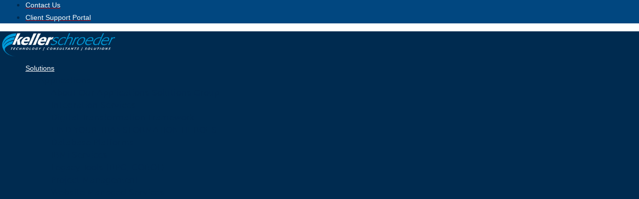

--- FILE ---
content_type: text/html; charset=UTF-8
request_url: https://www.kellerschroeder.com/news/2021/06/10/
body_size: 158258
content:
<!DOCTYPE html>
<html lang="en-US">
<head>
	<meta charset="UTF-8">
	<meta name='robots' content='noindex, follow' />
	<style>img:is([sizes="auto" i], [sizes^="auto," i]) { contain-intrinsic-size: 3000px 1500px }</style>
	<meta name="viewport" content="width=device-width, initial-scale=1">
	<!-- This site is optimized with the Yoast SEO Premium plugin v26.4 (Yoast SEO v26.4) - https://yoast.com/wordpress/plugins/seo/ -->
	<title>June 10, 2021 - Keller Schroeder</title>
	<meta property="og:locale" content="en_US" />
	<meta property="og:type" content="website" />
	<meta property="og:title" content="June 10, 2021" />
	<meta property="og:url" content="https://www.kellerschroeder.com/news/2021/06/10/" />
	<meta property="og:site_name" content="Keller Schroeder" />
	<meta name="twitter:card" content="summary_large_image" />
	<meta name="twitter:site" content="@kellerschroeder" />
	<script type="application/ld+json" class="yoast-schema-graph">{"@context":"https://schema.org","@graph":[{"@type":"CollectionPage","@id":"https://www.kellerschroeder.com/news/2021/06/10/","url":"https://www.kellerschroeder.com/news/2021/06/10/","name":"June 10, 2021 - Keller Schroeder","isPartOf":{"@id":"https://www.kellerschroeder.com/#website"},"primaryImageOfPage":{"@id":"https://www.kellerschroeder.com/news/2021/06/10/#primaryimage"},"image":{"@id":"https://www.kellerschroeder.com/news/2021/06/10/#primaryimage"},"thumbnailUrl":"https://www.kellerschroeder.com/wp-content/uploads/2021/06/Leadership-Announcement-Matt-Barton-Tom-Vargo-1.png","breadcrumb":{"@id":"https://www.kellerschroeder.com/news/2021/06/10/#breadcrumb"},"inLanguage":"en-US"},{"@type":"ImageObject","inLanguage":"en-US","@id":"https://www.kellerschroeder.com/news/2021/06/10/#primaryimage","url":"https://www.kellerschroeder.com/wp-content/uploads/2021/06/Leadership-Announcement-Matt-Barton-Tom-Vargo-1.png","contentUrl":"https://www.kellerschroeder.com/wp-content/uploads/2021/06/Leadership-Announcement-Matt-Barton-Tom-Vargo-1.png","width":443,"height":303,"caption":"Leadership Announcement - Matt Barton - Tom Vargo (1)"},{"@type":"BreadcrumbList","@id":"https://www.kellerschroeder.com/news/2021/06/10/#breadcrumb","itemListElement":[{"@type":"ListItem","position":1,"name":"Home","item":"https://www.kellerschroeder.com/"},{"@type":"ListItem","position":2,"name":"Archives for June 10, 2021"}]},{"@type":"WebSite","@id":"https://www.kellerschroeder.com/#website","url":"https://www.kellerschroeder.com/","name":"Keller Schroeder","description":"An IT applications, infrastructure, and staffing consulting firm founded in 1978.","publisher":{"@id":"https://www.kellerschroeder.com/#organization"},"potentialAction":[{"@type":"SearchAction","target":{"@type":"EntryPoint","urlTemplate":"https://www.kellerschroeder.com/?s={search_term_string}"},"query-input":{"@type":"PropertyValueSpecification","valueRequired":true,"valueName":"search_term_string"}}],"inLanguage":"en-US"},{"@type":"Organization","@id":"https://www.kellerschroeder.com/#organization","name":"Keller Schroeder","url":"https://www.kellerschroeder.com/","logo":{"@type":"ImageObject","inLanguage":"en-US","@id":"https://www.kellerschroeder.com/#/schema/logo/image/","url":"https://www.kellerschroeder.com/wp-content/uploads/2020/10/Keller-Schroeder-IT-Consulting-Evansville-Nashville-Logo.png","contentUrl":"https://www.kellerschroeder.com/wp-content/uploads/2020/10/Keller-Schroeder-IT-Consulting-Evansville-Nashville-Logo.png","width":320,"height":74,"caption":"Keller Schroeder"},"image":{"@id":"https://www.kellerschroeder.com/#/schema/logo/image/"},"sameAs":["https://www.facebook.com/kellerschroeder","https://x.com/kellerschroeder","https://www.instagram.com/kellerschroeder/","https://www.linkedin.com/company/keller-schroeder/","https://www.youtube.com/kellerschroeder"]}]}</script>
	<!-- / Yoast SEO Premium plugin. -->


<link rel='dns-prefetch' href='//js.hs-scripts.com' />
<link href='https://fonts.gstatic.com' crossorigin rel='preconnect' />
<link href='https://fonts.googleapis.com' crossorigin rel='preconnect' />
<link rel="alternate" type="application/rss+xml" title="Keller Schroeder &raquo; Feed" href="https://www.kellerschroeder.com/feed/" />
<link rel="alternate" type="application/rss+xml" title="Keller Schroeder &raquo; Comments Feed" href="https://www.kellerschroeder.com/comments/feed/" />
		<!-- This site uses the Google Analytics by MonsterInsights plugin v9.10.0 - Using Analytics tracking - https://www.monsterinsights.com/ -->
							<script src="//www.googletagmanager.com/gtag/js?id=G-5LGM626PY6"  data-cfasync="false" data-wpfc-render="false" async></script>
			<script data-cfasync="false" data-wpfc-render="false">
				var mi_version = '9.10.0';
				var mi_track_user = true;
				var mi_no_track_reason = '';
								var MonsterInsightsDefaultLocations = {"page_location":"https:\/\/www.kellerschroeder.com\/news\/2021\/06\/10\/"};
								if ( typeof MonsterInsightsPrivacyGuardFilter === 'function' ) {
					var MonsterInsightsLocations = (typeof MonsterInsightsExcludeQuery === 'object') ? MonsterInsightsPrivacyGuardFilter( MonsterInsightsExcludeQuery ) : MonsterInsightsPrivacyGuardFilter( MonsterInsightsDefaultLocations );
				} else {
					var MonsterInsightsLocations = (typeof MonsterInsightsExcludeQuery === 'object') ? MonsterInsightsExcludeQuery : MonsterInsightsDefaultLocations;
				}

								var disableStrs = [
										'ga-disable-G-5LGM626PY6',
									];

				/* Function to detect opted out users */
				function __gtagTrackerIsOptedOut() {
					for (var index = 0; index < disableStrs.length; index++) {
						if (document.cookie.indexOf(disableStrs[index] + '=true') > -1) {
							return true;
						}
					}

					return false;
				}

				/* Disable tracking if the opt-out cookie exists. */
				if (__gtagTrackerIsOptedOut()) {
					for (var index = 0; index < disableStrs.length; index++) {
						window[disableStrs[index]] = true;
					}
				}

				/* Opt-out function */
				function __gtagTrackerOptout() {
					for (var index = 0; index < disableStrs.length; index++) {
						document.cookie = disableStrs[index] + '=true; expires=Thu, 31 Dec 2099 23:59:59 UTC; path=/';
						window[disableStrs[index]] = true;
					}
				}

				if ('undefined' === typeof gaOptout) {
					function gaOptout() {
						__gtagTrackerOptout();
					}
				}
								window.dataLayer = window.dataLayer || [];

				window.MonsterInsightsDualTracker = {
					helpers: {},
					trackers: {},
				};
				if (mi_track_user) {
					function __gtagDataLayer() {
						dataLayer.push(arguments);
					}

					function __gtagTracker(type, name, parameters) {
						if (!parameters) {
							parameters = {};
						}

						if (parameters.send_to) {
							__gtagDataLayer.apply(null, arguments);
							return;
						}

						if (type === 'event') {
														parameters.send_to = monsterinsights_frontend.v4_id;
							var hookName = name;
							if (typeof parameters['event_category'] !== 'undefined') {
								hookName = parameters['event_category'] + ':' + name;
							}

							if (typeof MonsterInsightsDualTracker.trackers[hookName] !== 'undefined') {
								MonsterInsightsDualTracker.trackers[hookName](parameters);
							} else {
								__gtagDataLayer('event', name, parameters);
							}
							
						} else {
							__gtagDataLayer.apply(null, arguments);
						}
					}

					__gtagTracker('js', new Date());
					__gtagTracker('set', {
						'developer_id.dZGIzZG': true,
											});
					if ( MonsterInsightsLocations.page_location ) {
						__gtagTracker('set', MonsterInsightsLocations);
					}
										__gtagTracker('config', 'G-5LGM626PY6', {"forceSSL":"true"} );
										window.gtag = __gtagTracker;										(function () {
						/* https://developers.google.com/analytics/devguides/collection/analyticsjs/ */
						/* ga and __gaTracker compatibility shim. */
						var noopfn = function () {
							return null;
						};
						var newtracker = function () {
							return new Tracker();
						};
						var Tracker = function () {
							return null;
						};
						var p = Tracker.prototype;
						p.get = noopfn;
						p.set = noopfn;
						p.send = function () {
							var args = Array.prototype.slice.call(arguments);
							args.unshift('send');
							__gaTracker.apply(null, args);
						};
						var __gaTracker = function () {
							var len = arguments.length;
							if (len === 0) {
								return;
							}
							var f = arguments[len - 1];
							if (typeof f !== 'object' || f === null || typeof f.hitCallback !== 'function') {
								if ('send' === arguments[0]) {
									var hitConverted, hitObject = false, action;
									if ('event' === arguments[1]) {
										if ('undefined' !== typeof arguments[3]) {
											hitObject = {
												'eventAction': arguments[3],
												'eventCategory': arguments[2],
												'eventLabel': arguments[4],
												'value': arguments[5] ? arguments[5] : 1,
											}
										}
									}
									if ('pageview' === arguments[1]) {
										if ('undefined' !== typeof arguments[2]) {
											hitObject = {
												'eventAction': 'page_view',
												'page_path': arguments[2],
											}
										}
									}
									if (typeof arguments[2] === 'object') {
										hitObject = arguments[2];
									}
									if (typeof arguments[5] === 'object') {
										Object.assign(hitObject, arguments[5]);
									}
									if ('undefined' !== typeof arguments[1].hitType) {
										hitObject = arguments[1];
										if ('pageview' === hitObject.hitType) {
											hitObject.eventAction = 'page_view';
										}
									}
									if (hitObject) {
										action = 'timing' === arguments[1].hitType ? 'timing_complete' : hitObject.eventAction;
										hitConverted = mapArgs(hitObject);
										__gtagTracker('event', action, hitConverted);
									}
								}
								return;
							}

							function mapArgs(args) {
								var arg, hit = {};
								var gaMap = {
									'eventCategory': 'event_category',
									'eventAction': 'event_action',
									'eventLabel': 'event_label',
									'eventValue': 'event_value',
									'nonInteraction': 'non_interaction',
									'timingCategory': 'event_category',
									'timingVar': 'name',
									'timingValue': 'value',
									'timingLabel': 'event_label',
									'page': 'page_path',
									'location': 'page_location',
									'title': 'page_title',
									'referrer' : 'page_referrer',
								};
								for (arg in args) {
																		if (!(!args.hasOwnProperty(arg) || !gaMap.hasOwnProperty(arg))) {
										hit[gaMap[arg]] = args[arg];
									} else {
										hit[arg] = args[arg];
									}
								}
								return hit;
							}

							try {
								f.hitCallback();
							} catch (ex) {
							}
						};
						__gaTracker.create = newtracker;
						__gaTracker.getByName = newtracker;
						__gaTracker.getAll = function () {
							return [];
						};
						__gaTracker.remove = noopfn;
						__gaTracker.loaded = true;
						window['__gaTracker'] = __gaTracker;
					})();
									} else {
										console.log("");
					(function () {
						function __gtagTracker() {
							return null;
						}

						window['__gtagTracker'] = __gtagTracker;
						window['gtag'] = __gtagTracker;
					})();
									}
			</script>
							<!-- / Google Analytics by MonsterInsights -->
		<script>
window._wpemojiSettings = {"baseUrl":"https:\/\/s.w.org\/images\/core\/emoji\/16.0.1\/72x72\/","ext":".png","svgUrl":"https:\/\/s.w.org\/images\/core\/emoji\/16.0.1\/svg\/","svgExt":".svg","source":{"concatemoji":"https:\/\/www.kellerschroeder.com\/wp-includes\/js\/wp-emoji-release.min.js?ver=6.8.3"}};
/*! This file is auto-generated */
!function(s,n){var o,i,e;function c(e){try{var t={supportTests:e,timestamp:(new Date).valueOf()};sessionStorage.setItem(o,JSON.stringify(t))}catch(e){}}function p(e,t,n){e.clearRect(0,0,e.canvas.width,e.canvas.height),e.fillText(t,0,0);var t=new Uint32Array(e.getImageData(0,0,e.canvas.width,e.canvas.height).data),a=(e.clearRect(0,0,e.canvas.width,e.canvas.height),e.fillText(n,0,0),new Uint32Array(e.getImageData(0,0,e.canvas.width,e.canvas.height).data));return t.every(function(e,t){return e===a[t]})}function u(e,t){e.clearRect(0,0,e.canvas.width,e.canvas.height),e.fillText(t,0,0);for(var n=e.getImageData(16,16,1,1),a=0;a<n.data.length;a++)if(0!==n.data[a])return!1;return!0}function f(e,t,n,a){switch(t){case"flag":return n(e,"\ud83c\udff3\ufe0f\u200d\u26a7\ufe0f","\ud83c\udff3\ufe0f\u200b\u26a7\ufe0f")?!1:!n(e,"\ud83c\udde8\ud83c\uddf6","\ud83c\udde8\u200b\ud83c\uddf6")&&!n(e,"\ud83c\udff4\udb40\udc67\udb40\udc62\udb40\udc65\udb40\udc6e\udb40\udc67\udb40\udc7f","\ud83c\udff4\u200b\udb40\udc67\u200b\udb40\udc62\u200b\udb40\udc65\u200b\udb40\udc6e\u200b\udb40\udc67\u200b\udb40\udc7f");case"emoji":return!a(e,"\ud83e\udedf")}return!1}function g(e,t,n,a){var r="undefined"!=typeof WorkerGlobalScope&&self instanceof WorkerGlobalScope?new OffscreenCanvas(300,150):s.createElement("canvas"),o=r.getContext("2d",{willReadFrequently:!0}),i=(o.textBaseline="top",o.font="600 32px Arial",{});return e.forEach(function(e){i[e]=t(o,e,n,a)}),i}function t(e){var t=s.createElement("script");t.src=e,t.defer=!0,s.head.appendChild(t)}"undefined"!=typeof Promise&&(o="wpEmojiSettingsSupports",i=["flag","emoji"],n.supports={everything:!0,everythingExceptFlag:!0},e=new Promise(function(e){s.addEventListener("DOMContentLoaded",e,{once:!0})}),new Promise(function(t){var n=function(){try{var e=JSON.parse(sessionStorage.getItem(o));if("object"==typeof e&&"number"==typeof e.timestamp&&(new Date).valueOf()<e.timestamp+604800&&"object"==typeof e.supportTests)return e.supportTests}catch(e){}return null}();if(!n){if("undefined"!=typeof Worker&&"undefined"!=typeof OffscreenCanvas&&"undefined"!=typeof URL&&URL.createObjectURL&&"undefined"!=typeof Blob)try{var e="postMessage("+g.toString()+"("+[JSON.stringify(i),f.toString(),p.toString(),u.toString()].join(",")+"));",a=new Blob([e],{type:"text/javascript"}),r=new Worker(URL.createObjectURL(a),{name:"wpTestEmojiSupports"});return void(r.onmessage=function(e){c(n=e.data),r.terminate(),t(n)})}catch(e){}c(n=g(i,f,p,u))}t(n)}).then(function(e){for(var t in e)n.supports[t]=e[t],n.supports.everything=n.supports.everything&&n.supports[t],"flag"!==t&&(n.supports.everythingExceptFlag=n.supports.everythingExceptFlag&&n.supports[t]);n.supports.everythingExceptFlag=n.supports.everythingExceptFlag&&!n.supports.flag,n.DOMReady=!1,n.readyCallback=function(){n.DOMReady=!0}}).then(function(){return e}).then(function(){var e;n.supports.everything||(n.readyCallback(),(e=n.source||{}).concatemoji?t(e.concatemoji):e.wpemoji&&e.twemoji&&(t(e.twemoji),t(e.wpemoji)))}))}((window,document),window._wpemojiSettings);
</script>
<style id='wp-emoji-styles-inline-css'>

	img.wp-smiley, img.emoji {
		display: inline !important;
		border: none !important;
		box-shadow: none !important;
		height: 1em !important;
		width: 1em !important;
		margin: 0 0.07em !important;
		vertical-align: -0.1em !important;
		background: none !important;
		padding: 0 !important;
	}
</style>
<link rel='stylesheet' id='wp-block-library-css' href='https://www.kellerschroeder.com/wp-includes/css/dist/block-library/style.min.css?ver=6.8.3' media='all' />
<style id='classic-theme-styles-inline-css'>
/*! This file is auto-generated */
.wp-block-button__link{color:#fff;background-color:#32373c;border-radius:9999px;box-shadow:none;text-decoration:none;padding:calc(.667em + 2px) calc(1.333em + 2px);font-size:1.125em}.wp-block-file__button{background:#32373c;color:#fff;text-decoration:none}
</style>
<style id='global-styles-inline-css'>
:root{--wp--preset--aspect-ratio--square: 1;--wp--preset--aspect-ratio--4-3: 4/3;--wp--preset--aspect-ratio--3-4: 3/4;--wp--preset--aspect-ratio--3-2: 3/2;--wp--preset--aspect-ratio--2-3: 2/3;--wp--preset--aspect-ratio--16-9: 16/9;--wp--preset--aspect-ratio--9-16: 9/16;--wp--preset--color--black: #000000;--wp--preset--color--cyan-bluish-gray: #abb8c3;--wp--preset--color--white: #ffffff;--wp--preset--color--pale-pink: #f78da7;--wp--preset--color--vivid-red: #cf2e2e;--wp--preset--color--luminous-vivid-orange: #ff6900;--wp--preset--color--luminous-vivid-amber: #fcb900;--wp--preset--color--light-green-cyan: #7bdcb5;--wp--preset--color--vivid-green-cyan: #00d084;--wp--preset--color--pale-cyan-blue: #8ed1fc;--wp--preset--color--vivid-cyan-blue: #0693e3;--wp--preset--color--vivid-purple: #9b51e0;--wp--preset--color--contrast: var(--contrast);--wp--preset--color--contrast-2: var(--contrast-2);--wp--preset--color--contrast-3: var(--contrast-3);--wp--preset--color--base: var(--base);--wp--preset--color--base-2: var(--base-2);--wp--preset--color--base-3: var(--base-3);--wp--preset--color--accent: var(--accent);--wp--preset--gradient--vivid-cyan-blue-to-vivid-purple: linear-gradient(135deg,rgba(6,147,227,1) 0%,rgb(155,81,224) 100%);--wp--preset--gradient--light-green-cyan-to-vivid-green-cyan: linear-gradient(135deg,rgb(122,220,180) 0%,rgb(0,208,130) 100%);--wp--preset--gradient--luminous-vivid-amber-to-luminous-vivid-orange: linear-gradient(135deg,rgba(252,185,0,1) 0%,rgba(255,105,0,1) 100%);--wp--preset--gradient--luminous-vivid-orange-to-vivid-red: linear-gradient(135deg,rgba(255,105,0,1) 0%,rgb(207,46,46) 100%);--wp--preset--gradient--very-light-gray-to-cyan-bluish-gray: linear-gradient(135deg,rgb(238,238,238) 0%,rgb(169,184,195) 100%);--wp--preset--gradient--cool-to-warm-spectrum: linear-gradient(135deg,rgb(74,234,220) 0%,rgb(151,120,209) 20%,rgb(207,42,186) 40%,rgb(238,44,130) 60%,rgb(251,105,98) 80%,rgb(254,248,76) 100%);--wp--preset--gradient--blush-light-purple: linear-gradient(135deg,rgb(255,206,236) 0%,rgb(152,150,240) 100%);--wp--preset--gradient--blush-bordeaux: linear-gradient(135deg,rgb(254,205,165) 0%,rgb(254,45,45) 50%,rgb(107,0,62) 100%);--wp--preset--gradient--luminous-dusk: linear-gradient(135deg,rgb(255,203,112) 0%,rgb(199,81,192) 50%,rgb(65,88,208) 100%);--wp--preset--gradient--pale-ocean: linear-gradient(135deg,rgb(255,245,203) 0%,rgb(182,227,212) 50%,rgb(51,167,181) 100%);--wp--preset--gradient--electric-grass: linear-gradient(135deg,rgb(202,248,128) 0%,rgb(113,206,126) 100%);--wp--preset--gradient--midnight: linear-gradient(135deg,rgb(2,3,129) 0%,rgb(40,116,252) 100%);--wp--preset--font-size--small: 13px;--wp--preset--font-size--medium: 20px;--wp--preset--font-size--large: 36px;--wp--preset--font-size--x-large: 42px;--wp--preset--spacing--20: 0.44rem;--wp--preset--spacing--30: 0.67rem;--wp--preset--spacing--40: 1rem;--wp--preset--spacing--50: 1.5rem;--wp--preset--spacing--60: 2.25rem;--wp--preset--spacing--70: 3.38rem;--wp--preset--spacing--80: 5.06rem;--wp--preset--shadow--natural: 6px 6px 9px rgba(0, 0, 0, 0.2);--wp--preset--shadow--deep: 12px 12px 50px rgba(0, 0, 0, 0.4);--wp--preset--shadow--sharp: 6px 6px 0px rgba(0, 0, 0, 0.2);--wp--preset--shadow--outlined: 6px 6px 0px -3px rgba(255, 255, 255, 1), 6px 6px rgba(0, 0, 0, 1);--wp--preset--shadow--crisp: 6px 6px 0px rgba(0, 0, 0, 1);}:where(.is-layout-flex){gap: 0.5em;}:where(.is-layout-grid){gap: 0.5em;}body .is-layout-flex{display: flex;}.is-layout-flex{flex-wrap: wrap;align-items: center;}.is-layout-flex > :is(*, div){margin: 0;}body .is-layout-grid{display: grid;}.is-layout-grid > :is(*, div){margin: 0;}:where(.wp-block-columns.is-layout-flex){gap: 2em;}:where(.wp-block-columns.is-layout-grid){gap: 2em;}:where(.wp-block-post-template.is-layout-flex){gap: 1.25em;}:where(.wp-block-post-template.is-layout-grid){gap: 1.25em;}.has-black-color{color: var(--wp--preset--color--black) !important;}.has-cyan-bluish-gray-color{color: var(--wp--preset--color--cyan-bluish-gray) !important;}.has-white-color{color: var(--wp--preset--color--white) !important;}.has-pale-pink-color{color: var(--wp--preset--color--pale-pink) !important;}.has-vivid-red-color{color: var(--wp--preset--color--vivid-red) !important;}.has-luminous-vivid-orange-color{color: var(--wp--preset--color--luminous-vivid-orange) !important;}.has-luminous-vivid-amber-color{color: var(--wp--preset--color--luminous-vivid-amber) !important;}.has-light-green-cyan-color{color: var(--wp--preset--color--light-green-cyan) !important;}.has-vivid-green-cyan-color{color: var(--wp--preset--color--vivid-green-cyan) !important;}.has-pale-cyan-blue-color{color: var(--wp--preset--color--pale-cyan-blue) !important;}.has-vivid-cyan-blue-color{color: var(--wp--preset--color--vivid-cyan-blue) !important;}.has-vivid-purple-color{color: var(--wp--preset--color--vivid-purple) !important;}.has-black-background-color{background-color: var(--wp--preset--color--black) !important;}.has-cyan-bluish-gray-background-color{background-color: var(--wp--preset--color--cyan-bluish-gray) !important;}.has-white-background-color{background-color: var(--wp--preset--color--white) !important;}.has-pale-pink-background-color{background-color: var(--wp--preset--color--pale-pink) !important;}.has-vivid-red-background-color{background-color: var(--wp--preset--color--vivid-red) !important;}.has-luminous-vivid-orange-background-color{background-color: var(--wp--preset--color--luminous-vivid-orange) !important;}.has-luminous-vivid-amber-background-color{background-color: var(--wp--preset--color--luminous-vivid-amber) !important;}.has-light-green-cyan-background-color{background-color: var(--wp--preset--color--light-green-cyan) !important;}.has-vivid-green-cyan-background-color{background-color: var(--wp--preset--color--vivid-green-cyan) !important;}.has-pale-cyan-blue-background-color{background-color: var(--wp--preset--color--pale-cyan-blue) !important;}.has-vivid-cyan-blue-background-color{background-color: var(--wp--preset--color--vivid-cyan-blue) !important;}.has-vivid-purple-background-color{background-color: var(--wp--preset--color--vivid-purple) !important;}.has-black-border-color{border-color: var(--wp--preset--color--black) !important;}.has-cyan-bluish-gray-border-color{border-color: var(--wp--preset--color--cyan-bluish-gray) !important;}.has-white-border-color{border-color: var(--wp--preset--color--white) !important;}.has-pale-pink-border-color{border-color: var(--wp--preset--color--pale-pink) !important;}.has-vivid-red-border-color{border-color: var(--wp--preset--color--vivid-red) !important;}.has-luminous-vivid-orange-border-color{border-color: var(--wp--preset--color--luminous-vivid-orange) !important;}.has-luminous-vivid-amber-border-color{border-color: var(--wp--preset--color--luminous-vivid-amber) !important;}.has-light-green-cyan-border-color{border-color: var(--wp--preset--color--light-green-cyan) !important;}.has-vivid-green-cyan-border-color{border-color: var(--wp--preset--color--vivid-green-cyan) !important;}.has-pale-cyan-blue-border-color{border-color: var(--wp--preset--color--pale-cyan-blue) !important;}.has-vivid-cyan-blue-border-color{border-color: var(--wp--preset--color--vivid-cyan-blue) !important;}.has-vivid-purple-border-color{border-color: var(--wp--preset--color--vivid-purple) !important;}.has-vivid-cyan-blue-to-vivid-purple-gradient-background{background: var(--wp--preset--gradient--vivid-cyan-blue-to-vivid-purple) !important;}.has-light-green-cyan-to-vivid-green-cyan-gradient-background{background: var(--wp--preset--gradient--light-green-cyan-to-vivid-green-cyan) !important;}.has-luminous-vivid-amber-to-luminous-vivid-orange-gradient-background{background: var(--wp--preset--gradient--luminous-vivid-amber-to-luminous-vivid-orange) !important;}.has-luminous-vivid-orange-to-vivid-red-gradient-background{background: var(--wp--preset--gradient--luminous-vivid-orange-to-vivid-red) !important;}.has-very-light-gray-to-cyan-bluish-gray-gradient-background{background: var(--wp--preset--gradient--very-light-gray-to-cyan-bluish-gray) !important;}.has-cool-to-warm-spectrum-gradient-background{background: var(--wp--preset--gradient--cool-to-warm-spectrum) !important;}.has-blush-light-purple-gradient-background{background: var(--wp--preset--gradient--blush-light-purple) !important;}.has-blush-bordeaux-gradient-background{background: var(--wp--preset--gradient--blush-bordeaux) !important;}.has-luminous-dusk-gradient-background{background: var(--wp--preset--gradient--luminous-dusk) !important;}.has-pale-ocean-gradient-background{background: var(--wp--preset--gradient--pale-ocean) !important;}.has-electric-grass-gradient-background{background: var(--wp--preset--gradient--electric-grass) !important;}.has-midnight-gradient-background{background: var(--wp--preset--gradient--midnight) !important;}.has-small-font-size{font-size: var(--wp--preset--font-size--small) !important;}.has-medium-font-size{font-size: var(--wp--preset--font-size--medium) !important;}.has-large-font-size{font-size: var(--wp--preset--font-size--large) !important;}.has-x-large-font-size{font-size: var(--wp--preset--font-size--x-large) !important;}
:where(.wp-block-post-template.is-layout-flex){gap: 1.25em;}:where(.wp-block-post-template.is-layout-grid){gap: 1.25em;}
:where(.wp-block-columns.is-layout-flex){gap: 2em;}:where(.wp-block-columns.is-layout-grid){gap: 2em;}
:root :where(.wp-block-pullquote){font-size: 1.5em;line-height: 1.6;}
</style>
<link rel='stylesheet' id='ksa-shortcodes-css' href='https://www.kellerschroeder.com/wp-content/plugins/ksa-shortcodes/public/css/ksa-shortcodes-public.css?ver=1.0.0' media='all' />
<link rel='stylesheet' id='generate-widget-areas-css' href='https://www.kellerschroeder.com/wp-content/themes/generatepress/assets/css/components/widget-areas.min.css?ver=3.6.0' media='all' />
<link rel='stylesheet' id='generate-style-css' href='https://www.kellerschroeder.com/wp-content/themes/generatepress/assets/css/main.min.css?ver=3.6.0' media='all' />
<style id='generate-style-inline-css'>
body{background-color:var(--base-2);color:var(--contrast);}a{color:var(--accent);}a{text-decoration:underline;}.entry-title a, .site-branding a, a.button, .wp-block-button__link, .main-navigation a{text-decoration:none;}a:hover, a:focus, a:active{color:var(--contrast);}.grid-container{max-width:1600px;}.wp-block-group__inner-container{max-width:1600px;margin-left:auto;margin-right:auto;}@media (max-width: 500px) and (min-width: 769px){.inside-header{display:flex;flex-direction:column;align-items:center;}.site-logo, .site-branding{margin-bottom:1.5em;}#site-navigation{margin:0 auto;}.header-widget{margin-top:1.5em;}}.site-header .header-image{width:400px;}.generate-back-to-top{font-size:20px;border-radius:3px;position:fixed;bottom:30px;right:30px;line-height:40px;width:40px;text-align:center;z-index:10;transition:opacity 300ms ease-in-out;opacity:0.1;transform:translateY(1000px);}.generate-back-to-top__show{opacity:1;transform:translateY(0);}:root{--contrast:#002b50;--contrast-2:#014780;--contrast-3:#b2b2be;--base:#f0f0f0;--base-2:#f7f8f9;--base-3:#009cda;--accent:#c30404;}:root .has-contrast-color{color:var(--contrast);}:root .has-contrast-background-color{background-color:var(--contrast);}:root .has-contrast-2-color{color:var(--contrast-2);}:root .has-contrast-2-background-color{background-color:var(--contrast-2);}:root .has-contrast-3-color{color:var(--contrast-3);}:root .has-contrast-3-background-color{background-color:var(--contrast-3);}:root .has-base-color{color:var(--base);}:root .has-base-background-color{background-color:var(--base);}:root .has-base-2-color{color:var(--base-2);}:root .has-base-2-background-color{background-color:var(--base-2);}:root .has-base-3-color{color:var(--base-3);}:root .has-base-3-background-color{background-color:var(--base-3);}:root .has-accent-color{color:var(--accent);}:root .has-accent-background-color{background-color:var(--accent);}.main-navigation a, .main-navigation .menu-toggle, .main-navigation .menu-bar-items{font-family:Open Sans, sans-serif;font-weight:600;font-size:14px;}.top-bar{background-color:var(--contrast);color:#ffffff;}.top-bar a{color:#ffffff;}.top-bar a:hover{color:#303030;}.site-header{background-color:var(--contrast);color:var(--base-2);}.main-title a,.main-title a:hover{color:var(--contrast);}.site-description{color:var(--contrast-2);}.mobile-menu-control-wrapper .menu-toggle,.mobile-menu-control-wrapper .menu-toggle:hover,.mobile-menu-control-wrapper .menu-toggle:focus,.has-inline-mobile-toggle #site-navigation.toggled{background-color:rgba(0, 0, 0, 0.02);}.main-navigation,.main-navigation ul ul{background-color:var(--contrast);}.main-navigation .main-nav ul li a, .main-navigation .menu-toggle, .main-navigation .menu-bar-items{color:var(--base-2);}.main-navigation .main-nav ul li:not([class*="current-menu-"]):hover > a, .main-navigation .main-nav ul li:not([class*="current-menu-"]):focus > a, .main-navigation .main-nav ul li.sfHover:not([class*="current-menu-"]) > a, .main-navigation .menu-bar-item:hover > a, .main-navigation .menu-bar-item.sfHover > a{color:var(--base-3);}button.menu-toggle:hover,button.menu-toggle:focus{color:var(--base-2);}.main-navigation .main-nav ul li[class*="current-menu-"] > a{color:var(--base-3);}.navigation-search input[type="search"],.navigation-search input[type="search"]:active, .navigation-search input[type="search"]:focus, .main-navigation .main-nav ul li.search-item.active > a, .main-navigation .menu-bar-items .search-item.active > a{color:var(--base-3);}.main-navigation ul ul{background-color:var(--base);}.main-navigation .main-nav ul ul li a{color:var(--contrast-2);}.main-navigation .main-nav ul ul li:not([class*="current-menu-"]):hover > a,.main-navigation .main-nav ul ul li:not([class*="current-menu-"]):focus > a, .main-navigation .main-nav ul ul li.sfHover:not([class*="current-menu-"]) > a{color:var(--accent);}.separate-containers .inside-article, .separate-containers .comments-area, .separate-containers .page-header, .one-container .container, .separate-containers .paging-navigation, .inside-page-header{background-color:var(--base-2);}.entry-title a{color:var(--contrast);}.entry-title a:hover{color:var(--contrast-2);}.entry-meta{color:var(--contrast-2);}.sidebar .widget{background-color:var(--base-2);}.footer-widgets{color:var(--base-2);background-color:var(--contrast);}.footer-widgets a{color:var(--base-3);}.footer-widgets a:hover{color:var(--accent);}.site-info{color:var(--base-2);background-color:var(--contrast);}input[type="text"],input[type="email"],input[type="url"],input[type="password"],input[type="search"],input[type="tel"],input[type="number"],textarea,select{color:var(--contrast);background-color:var(--base-2);border-color:var(--base);}input[type="text"]:focus,input[type="email"]:focus,input[type="url"]:focus,input[type="password"]:focus,input[type="search"]:focus,input[type="tel"]:focus,input[type="number"]:focus,textarea:focus,select:focus{color:var(--contrast);background-color:var(--base-2);border-color:var(--contrast-3);}button,html input[type="button"],input[type="reset"],input[type="submit"],a.button,a.wp-block-button__link:not(.has-background){color:#ffffff;background-color:var(--accent);}button:hover,html input[type="button"]:hover,input[type="reset"]:hover,input[type="submit"]:hover,a.button:hover,button:focus,html input[type="button"]:focus,input[type="reset"]:focus,input[type="submit"]:focus,a.button:focus,a.wp-block-button__link:not(.has-background):active,a.wp-block-button__link:not(.has-background):focus,a.wp-block-button__link:not(.has-background):hover{color:#ffffff;background-color:#960404;}a.generate-back-to-top{background-color:rgba( 0,0,0,0.4 );color:#ffffff;}a.generate-back-to-top:hover,a.generate-back-to-top:focus{background-color:rgba( 0,0,0,0.6 );color:#ffffff;}:root{--gp-search-modal-bg-color:var(--base-3);--gp-search-modal-text-color:var(--contrast);--gp-search-modal-overlay-bg-color:rgba(0,0,0,0.2);}@media (max-width: 768px){.main-navigation .menu-bar-item:hover > a, .main-navigation .menu-bar-item.sfHover > a{background:none;color:var(--base-2);}}.nav-below-header .main-navigation .inside-navigation.grid-container, .nav-above-header .main-navigation .inside-navigation.grid-container{padding:0px 20px 0px 20px;}.site-main .wp-block-group__inner-container{padding:40px;}.separate-containers .paging-navigation{padding-top:20px;padding-bottom:20px;}.entry-content .alignwide, body:not(.no-sidebar) .entry-content .alignfull{margin-left:-40px;width:calc(100% + 80px);max-width:calc(100% + 80px);}.rtl .menu-item-has-children .dropdown-menu-toggle{padding-left:20px;}.rtl .main-navigation .main-nav ul li.menu-item-has-children > a{padding-right:20px;}@media (max-width:768px){.separate-containers .inside-article, .separate-containers .comments-area, .separate-containers .page-header, .separate-containers .paging-navigation, .one-container .site-content, .inside-page-header{padding:30px;}.site-main .wp-block-group__inner-container{padding:30px;}.inside-top-bar{padding-right:30px;padding-left:30px;}.inside-header{padding-right:30px;padding-left:30px;}.widget-area .widget{padding-top:30px;padding-right:30px;padding-bottom:30px;padding-left:30px;}.footer-widgets-container{padding-top:30px;padding-right:30px;padding-bottom:30px;padding-left:30px;}.inside-site-info{padding-right:30px;padding-left:30px;}.entry-content .alignwide, body:not(.no-sidebar) .entry-content .alignfull{margin-left:-30px;width:calc(100% + 60px);max-width:calc(100% + 60px);}.one-container .site-main .paging-navigation{margin-bottom:20px;}}/* End cached CSS */.is-right-sidebar{width:30%;}.is-left-sidebar{width:30%;}.site-content .content-area{width:70%;}@media (max-width: 768px){.main-navigation .menu-toggle,.sidebar-nav-mobile:not(#sticky-placeholder){display:block;}.main-navigation ul,.gen-sidebar-nav,.main-navigation:not(.slideout-navigation):not(.toggled) .main-nav > ul,.has-inline-mobile-toggle #site-navigation .inside-navigation > *:not(.navigation-search):not(.main-nav){display:none;}.nav-align-right .inside-navigation,.nav-align-center .inside-navigation{justify-content:space-between;}.has-inline-mobile-toggle .mobile-menu-control-wrapper{display:flex;flex-wrap:wrap;}.has-inline-mobile-toggle .inside-header{flex-direction:row;text-align:left;flex-wrap:wrap;}.has-inline-mobile-toggle .header-widget,.has-inline-mobile-toggle #site-navigation{flex-basis:100%;}.nav-float-left .has-inline-mobile-toggle #site-navigation{order:10;}}
.elementor-template-full-width .site-content{display:block;}
.dynamic-author-image-rounded{border-radius:100%;}.dynamic-featured-image, .dynamic-author-image{vertical-align:middle;}.one-container.blog .dynamic-content-template:not(:last-child), .one-container.archive .dynamic-content-template:not(:last-child){padding-bottom:0px;}.dynamic-entry-excerpt > p:last-child{margin-bottom:0px;}
.main-navigation .main-nav ul li a,.menu-toggle,.main-navigation .menu-bar-item > a{transition: line-height 300ms ease}.sticky-enabled .gen-sidebar-nav.is_stuck .main-navigation {margin-bottom: 0px;}.sticky-enabled .gen-sidebar-nav.is_stuck {z-index: 500;}.sticky-enabled .main-navigation.is_stuck {box-shadow: 0 2px 2px -2px rgba(0, 0, 0, .2);}.navigation-stick:not(.gen-sidebar-nav) {left: 0;right: 0;width: 100% !important;}@media (max-width: 768px){#sticky-placeholder{height:0;overflow:hidden;}.has-inline-mobile-toggle #site-navigation.toggled{margin-top:0;}.has-inline-mobile-menu #site-navigation.toggled .main-nav > ul{top:1.5em;}}.nav-float-right .navigation-stick {width: 100% !important;left: 0;}.nav-float-right .navigation-stick .navigation-branding {margin-right: auto;}.main-navigation.has-sticky-branding:not(.grid-container) .inside-navigation:not(.grid-container) .navigation-branding{margin-left: 10px;}.main-navigation.navigation-stick.has-sticky-branding .inside-navigation.grid-container{padding-left:40px;padding-right:40px;}@media (max-width:768px){.main-navigation.navigation-stick.has-sticky-branding .inside-navigation.grid-container{padding-left:0;padding-right:0;}}
@media (max-width: 1024px),(min-width:1025px){.main-navigation.sticky-navigation-transition .main-nav > ul > li > a,.sticky-navigation-transition .menu-toggle,.main-navigation.sticky-navigation-transition .menu-bar-item > a, .sticky-navigation-transition .navigation-branding .main-title{line-height:75px;}.main-navigation.sticky-navigation-transition .site-logo img, .main-navigation.sticky-navigation-transition .navigation-search input[type="search"], .main-navigation.sticky-navigation-transition .navigation-branding img{height:75px;}}
</style>
<link rel='stylesheet' id='generate-child-css' href='https://www.kellerschroeder.com/wp-content/themes/generatepress_child/style.css?ver=1714494317' media='all' />
<link rel='stylesheet' id='generate-google-fonts-css' href='https://fonts.googleapis.com/css?family=Open+Sans%3A300%2C300italic%2Cregular%2Citalic%2C600%2C600italic%2C700%2C700italic%2C800%2C800italic&#038;display=auto&#038;ver=3.6.0' media='all' />
<link rel='stylesheet' id='elementor-frontend-css' href='https://www.kellerschroeder.com/wp-content/plugins/elementor/assets/css/frontend.min.css?ver=3.33.2' media='all' />
<link rel='stylesheet' id='widget-heading-css' href='https://www.kellerschroeder.com/wp-content/plugins/elementor/assets/css/widget-heading.min.css?ver=3.33.2' media='all' />
<link rel='stylesheet' id='widget-divider-css' href='https://www.kellerschroeder.com/wp-content/plugins/elementor/assets/css/widget-divider.min.css?ver=3.33.2' media='all' />
<link rel='stylesheet' id='widget-icon-list-css' href='https://www.kellerschroeder.com/wp-content/plugins/elementor/assets/css/widget-icon-list.min.css?ver=3.33.2' media='all' />
<link rel='stylesheet' id='e-animation-fadeInRight-css' href='https://www.kellerschroeder.com/wp-content/plugins/elementor/assets/lib/animations/styles/fadeInRight.min.css?ver=3.33.2' media='all' />
<link rel='stylesheet' id='e-popup-css' href='https://www.kellerschroeder.com/wp-content/plugins/elementor-pro/assets/css/conditionals/popup.min.css?ver=3.33.1' media='all' />
<link rel='stylesheet' id='widget-image-css' href='https://www.kellerschroeder.com/wp-content/plugins/elementor/assets/css/widget-image.min.css?ver=3.33.2' media='all' />
<link rel='stylesheet' id='widget-nav-menu-css' href='https://www.kellerschroeder.com/wp-content/plugins/elementor-pro/assets/css/widget-nav-menu.min.css?ver=3.33.1' media='all' />
<link rel='stylesheet' id='e-animation-shrink-css' href='https://www.kellerschroeder.com/wp-content/plugins/elementor/assets/lib/animations/styles/e-animation-shrink.min.css?ver=3.33.2' media='all' />
<link rel='stylesheet' id='e-sticky-css' href='https://www.kellerschroeder.com/wp-content/plugins/elementor-pro/assets/css/modules/sticky.min.css?ver=3.33.1' media='all' />
<link rel='stylesheet' id='widget-lottie-css' href='https://www.kellerschroeder.com/wp-content/plugins/elementor-pro/assets/css/widget-lottie.min.css?ver=3.33.1' media='all' />
<link rel='stylesheet' id='widget-search-form-css' href='https://www.kellerschroeder.com/wp-content/plugins/elementor-pro/assets/css/widget-search-form.min.css?ver=3.33.1' media='all' />
<link rel='stylesheet' id='elementor-icons-shared-0-css' href='https://www.kellerschroeder.com/wp-content/plugins/elementor/assets/lib/font-awesome/css/fontawesome.min.css?ver=5.15.3' media='all' />
<link rel='stylesheet' id='elementor-icons-fa-solid-css' href='https://www.kellerschroeder.com/wp-content/plugins/elementor/assets/lib/font-awesome/css/solid.min.css?ver=5.15.3' media='all' />
<link rel='stylesheet' id='widget-posts-css' href='https://www.kellerschroeder.com/wp-content/plugins/elementor-pro/assets/css/widget-posts.min.css?ver=3.33.1' media='all' />
<link rel='stylesheet' id='swiper-css' href='https://www.kellerschroeder.com/wp-content/plugins/elementor/assets/lib/swiper/v8/css/swiper.min.css?ver=8.4.5' media='all' />
<link rel='stylesheet' id='e-swiper-css' href='https://www.kellerschroeder.com/wp-content/plugins/elementor/assets/css/conditionals/e-swiper.min.css?ver=3.33.2' media='all' />
<link rel='stylesheet' id='elementor-icons-css' href='https://www.kellerschroeder.com/wp-content/plugins/elementor/assets/lib/eicons/css/elementor-icons.min.css?ver=5.44.0' media='all' />
<link rel='stylesheet' id='elementor-post-19663-css' href='https://www.kellerschroeder.com/wp-content/uploads/elementor/css/post-19663.css?ver=1768505886' media='all' />
<link rel='stylesheet' id='elementor-post-19665-css' href='https://www.kellerschroeder.com/wp-content/uploads/elementor/css/post-19665.css?ver=1768505887' media='all' />
<link rel='stylesheet' id='elementor-post-20037-css' href='https://www.kellerschroeder.com/wp-content/uploads/elementor/css/post-20037.css?ver=1768505887' media='all' />
<link rel='stylesheet' id='elementor-post-19683-css' href='https://www.kellerschroeder.com/wp-content/uploads/elementor/css/post-19683.css?ver=1768505887' media='all' />
<link rel='stylesheet' id='elementor-post-19679-css' href='https://www.kellerschroeder.com/wp-content/uploads/elementor/css/post-19679.css?ver=1768505963' media='all' />
<link rel='stylesheet' id='generate-blog-images-css' href='https://www.kellerschroeder.com/wp-content/plugins/gp-premium/blog/functions/css/featured-images.min.css?ver=2.5.5' media='all' />
<link rel='stylesheet' id='generate-navigation-branding-css' href='https://www.kellerschroeder.com/wp-content/plugins/gp-premium/menu-plus/functions/css/navigation-branding-flex.min.css?ver=2.5.5' media='all' />
<style id='generate-navigation-branding-inline-css'>
.main-navigation.has-branding .inside-navigation.grid-container, .main-navigation.has-branding.grid-container .inside-navigation:not(.grid-container){padding:0px 40px 0px 40px;}.main-navigation.has-branding:not(.grid-container) .inside-navigation:not(.grid-container) .navigation-branding{margin-left:10px;}.main-navigation .sticky-navigation-logo, .main-navigation.navigation-stick .site-logo:not(.mobile-header-logo){display:none;}.main-navigation.navigation-stick .sticky-navigation-logo{display:block;}.navigation-branding img, .site-logo.mobile-header-logo img{height:60px;width:auto;}.navigation-branding .main-title{line-height:60px;}@media (max-width: 768px){.main-navigation.has-branding.nav-align-center .menu-bar-items, .main-navigation.has-sticky-branding.navigation-stick.nav-align-center .menu-bar-items{margin-left:auto;}.navigation-branding{margin-right:auto;margin-left:10px;}.navigation-branding .main-title, .mobile-header-navigation .site-logo{margin-left:10px;}.main-navigation.has-branding .inside-navigation.grid-container{padding:0px;}}
</style>
<link rel='stylesheet' id='bdt-uikit-css' href='https://www.kellerschroeder.com/wp-content/plugins/bdthemes-element-pack/assets/css/bdt-uikit.css?ver=3.21.7' media='all' />
<link rel='stylesheet' id='ep-helper-css' href='https://www.kellerschroeder.com/wp-content/plugins/bdthemes-element-pack/assets/css/ep-helper.css?ver=9.0.5' media='all' />
<link rel='stylesheet' id='elementor-gf-local-montserrat-css' href='https://www.kellerschroeder.com/wp-content/uploads/elementor/google-fonts/css/montserrat.css?ver=1747707503' media='all' />
<link rel='stylesheet' id='elementor-gf-local-merriweather-css' href='https://www.kellerschroeder.com/wp-content/uploads/elementor/google-fonts/css/merriweather.css?ver=1747707492' media='all' />
<link rel='stylesheet' id='elementor-icons-fa-regular-css' href='https://www.kellerschroeder.com/wp-content/plugins/elementor/assets/lib/font-awesome/css/regular.min.css?ver=5.15.3' media='all' />
<link rel='stylesheet' id='elementor-icons-fa-brands-css' href='https://www.kellerschroeder.com/wp-content/plugins/elementor/assets/lib/font-awesome/css/brands.min.css?ver=5.15.3' media='all' />
<script src="https://www.kellerschroeder.com/wp-includes/js/jquery/jquery.min.js?ver=3.7.1" id="jquery-core-js"></script>
<script src="https://www.kellerschroeder.com/wp-content/plugins/google-analytics-for-wordpress/assets/js/frontend-gtag.min.js?ver=9.10.0" id="monsterinsights-frontend-script-js" async data-wp-strategy="async"></script>
<script data-cfasync="false" data-wpfc-render="false" id='monsterinsights-frontend-script-js-extra'>var monsterinsights_frontend = {"js_events_tracking":"true","download_extensions":"doc,pdf,ppt,zip,xls,docx,pptx,xlsx","inbound_paths":"[]","home_url":"https:\/\/www.kellerschroeder.com","hash_tracking":"false","v4_id":"G-5LGM626PY6"};</script>
<script src="https://www.kellerschroeder.com/wp-includes/js/jquery/jquery-migrate.min.js?ver=3.4.1" id="jquery-migrate-js"></script>
<link rel="https://api.w.org/" href="https://www.kellerschroeder.com/wp-json/" /><link rel="EditURI" type="application/rsd+xml" title="RSD" href="https://www.kellerschroeder.com/xmlrpc.php?rsd" />
<meta name="generator" content="WordPress 6.8.3" />
			<!-- DO NOT COPY THIS SNIPPET! Start of Page Analytics Tracking for HubSpot WordPress plugin v11.3.21-->
			<script class="hsq-set-content-id" data-content-id="listing-page">
				var _hsq = _hsq || [];
				_hsq.push(["setContentType", "listing-page"]);
			</script>
			<!-- DO NOT COPY THIS SNIPPET! End of Page Analytics Tracking for HubSpot WordPress plugin -->
						<style>
				.e-con.e-parent:nth-of-type(n+4):not(.e-lazyloaded):not(.e-no-lazyload),
				.e-con.e-parent:nth-of-type(n+4):not(.e-lazyloaded):not(.e-no-lazyload) * {
					background-image: none !important;
				}
				@media screen and (max-height: 1024px) {
					.e-con.e-parent:nth-of-type(n+3):not(.e-lazyloaded):not(.e-no-lazyload),
					.e-con.e-parent:nth-of-type(n+3):not(.e-lazyloaded):not(.e-no-lazyload) * {
						background-image: none !important;
					}
				}
				@media screen and (max-height: 640px) {
					.e-con.e-parent:nth-of-type(n+2):not(.e-lazyloaded):not(.e-no-lazyload),
					.e-con.e-parent:nth-of-type(n+2):not(.e-lazyloaded):not(.e-no-lazyload) * {
						background-image: none !important;
					}
				}
			</style>
						<meta name="theme-color" content="#FFFFFF">
			<link rel="icon" href="https://www.kellerschroeder.com/wp-content/uploads/2019/01/cropped-Keller-Schroeder-Tab-Image-32x32.png" sizes="32x32" />
<link rel="icon" href="https://www.kellerschroeder.com/wp-content/uploads/2019/01/cropped-Keller-Schroeder-Tab-Image-192x192.png" sizes="192x192" />
<link rel="apple-touch-icon" href="https://www.kellerschroeder.com/wp-content/uploads/2019/01/cropped-Keller-Schroeder-Tab-Image-180x180.png" />
<meta name="msapplication-TileImage" content="https://www.kellerschroeder.com/wp-content/uploads/2019/01/cropped-Keller-Schroeder-Tab-Image-270x270.png" />
</head>

<body class="archive date wp-custom-logo wp-embed-responsive wp-theme-generatepress wp-child-theme-generatepress_child post-image-below-header post-image-aligned-center sticky-menu-fade sticky-enabled desktop-sticky-menu right-sidebar nav-float-right separate-containers header-aligned-right dropdown-hover elementor-page-19679 elementor-default elementor-template-full-width elementor-kit-19663 full-width-content" itemtype="https://schema.org/Blog" itemscope>
	<a class="screen-reader-text skip-link" href="#content" title="Skip to content">Skip to content</a>		<header data-elementor-type="header" data-elementor-id="20037" class="elementor elementor-20037 elementor-location-header" data-elementor-settings="{&quot;element_pack_global_tooltip_width&quot;:{&quot;unit&quot;:&quot;px&quot;,&quot;size&quot;:&quot;&quot;,&quot;sizes&quot;:[]},&quot;element_pack_global_tooltip_width_tablet&quot;:{&quot;unit&quot;:&quot;px&quot;,&quot;size&quot;:&quot;&quot;,&quot;sizes&quot;:[]},&quot;element_pack_global_tooltip_width_mobile&quot;:{&quot;unit&quot;:&quot;px&quot;,&quot;size&quot;:&quot;&quot;,&quot;sizes&quot;:[]},&quot;element_pack_global_tooltip_padding&quot;:{&quot;unit&quot;:&quot;px&quot;,&quot;top&quot;:&quot;&quot;,&quot;right&quot;:&quot;&quot;,&quot;bottom&quot;:&quot;&quot;,&quot;left&quot;:&quot;&quot;,&quot;isLinked&quot;:true},&quot;element_pack_global_tooltip_padding_tablet&quot;:{&quot;unit&quot;:&quot;px&quot;,&quot;top&quot;:&quot;&quot;,&quot;right&quot;:&quot;&quot;,&quot;bottom&quot;:&quot;&quot;,&quot;left&quot;:&quot;&quot;,&quot;isLinked&quot;:true},&quot;element_pack_global_tooltip_padding_mobile&quot;:{&quot;unit&quot;:&quot;px&quot;,&quot;top&quot;:&quot;&quot;,&quot;right&quot;:&quot;&quot;,&quot;bottom&quot;:&quot;&quot;,&quot;left&quot;:&quot;&quot;,&quot;isLinked&quot;:true},&quot;element_pack_global_tooltip_border_radius&quot;:{&quot;unit&quot;:&quot;px&quot;,&quot;top&quot;:&quot;&quot;,&quot;right&quot;:&quot;&quot;,&quot;bottom&quot;:&quot;&quot;,&quot;left&quot;:&quot;&quot;,&quot;isLinked&quot;:true},&quot;element_pack_global_tooltip_border_radius_tablet&quot;:{&quot;unit&quot;:&quot;px&quot;,&quot;top&quot;:&quot;&quot;,&quot;right&quot;:&quot;&quot;,&quot;bottom&quot;:&quot;&quot;,&quot;left&quot;:&quot;&quot;,&quot;isLinked&quot;:true},&quot;element_pack_global_tooltip_border_radius_mobile&quot;:{&quot;unit&quot;:&quot;px&quot;,&quot;top&quot;:&quot;&quot;,&quot;right&quot;:&quot;&quot;,&quot;bottom&quot;:&quot;&quot;,&quot;left&quot;:&quot;&quot;,&quot;isLinked&quot;:true}}" data-elementor-post-type="elementor_library">
					<section class="elementor-section elementor-top-section elementor-element elementor-element-e58ef83 elementor-hidden-tablet elementor-hidden-mobile elementor-section-content-middle elementor-section-boxed elementor-section-height-default elementor-section-height-default" data-id="e58ef83" data-element_type="section" data-settings="{&quot;background_background&quot;:&quot;classic&quot;}">
						<div class="elementor-container elementor-column-gap-default">
					<div class="elementor-column elementor-col-50 elementor-top-column elementor-element elementor-element-02c0ba0" data-id="02c0ba0" data-element_type="column">
			<div class="elementor-widget-wrap elementor-element-populated">
						<div class="elementor-element elementor-element-7473ba5 elementor-widget elementor-widget-html" data-id="7473ba5" data-element_type="widget" data-widget_type="html.default">
				<div class="elementor-widget-container">
					<!-- Google Tag Manager -->
<script>(function(w,d,s,l,i){w[l]=w[l]||[];w[l].push({'gtm.start':
new Date().getTime(),event:'gtm.js'});var f=d.getElementsByTagName(s)[0],
j=d.createElement(s),dl=l!='dataLayer'?'&l='+l:'';j.async=true;j.src=
'https://www.googletagmanager.com/gtm.js?id='+i+dl;f.parentNode.insertBefore(j,f);
})(window,document,'script','dataLayer','GTM-MJNL76R8');</script>
<!-- End Google Tag Manager -->				</div>
				</div>
					</div>
		</div>
				<div class="elementor-column elementor-col-50 elementor-top-column elementor-element elementor-element-1501ab1" data-id="1501ab1" data-element_type="column">
			<div class="elementor-widget-wrap elementor-element-populated">
						<section class="elementor-section elementor-inner-section elementor-element elementor-element-e4d2c15 elementor-section-boxed elementor-section-height-default elementor-section-height-default" data-id="e4d2c15" data-element_type="section">
						<div class="elementor-container elementor-column-gap-default">
					<div class="elementor-column elementor-col-100 elementor-inner-column elementor-element elementor-element-f5756ca" data-id="f5756ca" data-element_type="column">
			<div class="elementor-widget-wrap elementor-element-populated">
						<div class="elementor-element elementor-element-20ebf59 elementor-icon-list--layout-inline elementor-align-right elementor-widget__width-initial elementor-list-item-link-full_width elementor-widget elementor-widget-icon-list" data-id="20ebf59" data-element_type="widget" data-widget_type="icon-list.default">
				<div class="elementor-widget-container">
							<ul class="elementor-icon-list-items elementor-inline-items">
							<li class="elementor-icon-list-item elementor-inline-item">
											<a href="https://www.kellerschroeder.com/contact-us/">

												<span class="elementor-icon-list-icon">
							<i aria-hidden="true" class="far fa-envelope"></i>						</span>
										<span class="elementor-icon-list-text">Contact Us</span>
											</a>
									</li>
								<li class="elementor-icon-list-item elementor-inline-item">
											<a href="https://kellerschroeder.myportallogin.com/" target="_blank">

												<span class="elementor-icon-list-icon">
							<i aria-hidden="true" class="fas fa-info-circle"></i>						</span>
										<span class="elementor-icon-list-text">Client Support Portal</span>
											</a>
									</li>
						</ul>
						</div>
				</div>
					</div>
		</div>
					</div>
		</section>
					</div>
		</div>
					</div>
		</section>
				<section class="elementor-section elementor-top-section elementor-element elementor-element-2ef3be4 elementor-section-boxed elementor-section-height-default elementor-section-height-default" data-id="2ef3be4" data-element_type="section" data-settings="{&quot;background_background&quot;:&quot;classic&quot;,&quot;sticky&quot;:&quot;top&quot;,&quot;sticky_on&quot;:[&quot;desktop&quot;,&quot;tablet&quot;,&quot;mobile&quot;],&quot;sticky_offset&quot;:0,&quot;sticky_effects_offset&quot;:0,&quot;sticky_anchor_link_offset&quot;:0}">
						<div class="elementor-container elementor-column-gap-default">
					<div class="elementor-column elementor-col-33 elementor-top-column elementor-element elementor-element-a1b8aa4" data-id="a1b8aa4" data-element_type="column">
			<div class="elementor-widget-wrap elementor-element-populated">
						<div class="elementor-element elementor-element-408c941 elementor-widget elementor-widget-theme-site-logo elementor-widget-image" data-id="408c941" data-element_type="widget" data-widget_type="theme-site-logo.default">
				<div class="elementor-widget-container">
											<a href="https://www.kellerschroeder.com">
			<img width="320" height="74" src="https://www.kellerschroeder.com/wp-content/uploads/2020/10/Keller-Schroeder-IT-Consulting-Evansville-Nashville-Logo.png" class="attachment-full size-full wp-image-10476" alt="Keller Schroeder - IT Consulting Evansville Nashville - Logo" srcset="https://www.kellerschroeder.com/wp-content/uploads/2020/10/Keller-Schroeder-IT-Consulting-Evansville-Nashville-Logo.png 320w, https://www.kellerschroeder.com/wp-content/uploads/2020/10/Keller-Schroeder-IT-Consulting-Evansville-Nashville-Logo-300x69.png 300w" sizes="(max-width: 320px) 100vw, 320px" />				</a>
											</div>
				</div>
					</div>
		</div>
				<div class="elementor-column elementor-col-33 elementor-top-column elementor-element elementor-element-d49936d" data-id="d49936d" data-element_type="column">
			<div class="elementor-widget-wrap elementor-element-populated">
						<div class="elementor-element elementor-element-f0a5da5 elementor-nav-menu--stretch elementor-nav-menu__text-align-center elementor-nav-menu--dropdown-tablet elementor-nav-menu--toggle elementor-nav-menu--burger elementor-widget elementor-widget-nav-menu" data-id="f0a5da5" data-element_type="widget" data-settings="{&quot;full_width&quot;:&quot;stretch&quot;,&quot;layout&quot;:&quot;horizontal&quot;,&quot;submenu_icon&quot;:{&quot;value&quot;:&quot;&lt;i class=\&quot;fas fa-caret-down\&quot; aria-hidden=\&quot;true\&quot;&gt;&lt;\/i&gt;&quot;,&quot;library&quot;:&quot;fa-solid&quot;},&quot;toggle&quot;:&quot;burger&quot;}" data-widget_type="nav-menu.default">
				<div class="elementor-widget-container">
								<nav aria-label="Menu" class="elementor-nav-menu--main elementor-nav-menu__container elementor-nav-menu--layout-horizontal e--pointer-underline e--animation-fade">
				<ul id="menu-1-f0a5da5" class="elementor-nav-menu"><li class="menu-item menu-item-type-custom menu-item-object-custom menu-item-has-children menu-item-20045"><a class="elementor-item">Solutions</a>
<ul class="sub-menu elementor-nav-menu--dropdown">
	<li class="menu-item menu-item-type-post_type menu-item-object-page menu-item-has-children menu-item-17326"><a href="https://www.kellerschroeder.com/applications-overview/" class="elementor-sub-item">Applications</a>
	<ul class="sub-menu elementor-nav-menu--dropdown">
		<li class="menu-item menu-item-type-post_type menu-item-object-page menu-item-25683"><a href="https://www.kellerschroeder.com/applications-overview/" class="elementor-sub-item">About Our Applications Solutions Group</a></li>
		<li class="menu-item menu-item-type-post_type menu-item-object-page menu-item-17357"><a href="https://www.kellerschroeder.com/integration-services/" class="elementor-sub-item">Integration Services</a></li>
		<li class="menu-item menu-item-type-post_type menu-item-object-page menu-item-17397"><a href="https://www.kellerschroeder.com/digital-transformation-framework/" class="elementor-sub-item">Digital Transformation Framework</a></li>
		<li class="menu-item menu-item-type-post_type menu-item-object-page menu-item-27321"><a href="https://www.kellerschroeder.com/heroes/" class="elementor-sub-item">FIND YOUR TRANSFORMATION HEROES</a></li>
		<li class="menu-item menu-item-type-post_type menu-item-object-page menu-item-17358"><a href="https://www.kellerschroeder.com/databases/" class="elementor-sub-item">Database Platforms</a></li>
		<li class="menu-item menu-item-type-post_type menu-item-object-page menu-item-28238"><a href="https://www.kellerschroeder.com/ibmi-retirement/" class="elementor-sub-item">IBMi Services</a></li>
		<li class="menu-item menu-item-type-post_type menu-item-object-page menu-item-17359"><a href="https://www.kellerschroeder.com/legacy-tools-rpg-cobol/" class="elementor-sub-item">Legacy Tools (RPG, COBOL)</a></li>
		<li class="menu-item menu-item-type-post_type menu-item-object-page menu-item-17360"><a href="https://www.kellerschroeder.com/project-management/" class="elementor-sub-item">Project Management</a></li>
		<li class="menu-item menu-item-type-post_type menu-item-object-page menu-item-21924"><a href="https://www.kellerschroeder.com/website-managed-services-2/" class="elementor-sub-item">Website Managed Services</a></li>
	</ul>
</li>
	<li class="menu-item menu-item-type-post_type menu-item-object-page menu-item-has-children menu-item-17327"><a href="https://www.kellerschroeder.com/data-strategy-overview/" class="elementor-sub-item">Data Strategy</a>
	<ul class="sub-menu elementor-nav-menu--dropdown">
		<li class="menu-item menu-item-type-post_type menu-item-object-page menu-item-25684"><a href="https://www.kellerschroeder.com/data-strategy-overview/" class="elementor-sub-item">About Our Data Strategy Group</a></li>
		<li class="menu-item menu-item-type-post_type menu-item-object-page menu-item-24367"><a href="https://www.kellerschroeder.com/analytics-readiness-assessment/" class="elementor-sub-item">Analytics Readiness Assessment</a></li>
		<li class="menu-item menu-item-type-post_type menu-item-object-page menu-item-17367"><a href="https://www.kellerschroeder.com/business-intelligence-dashboards/" class="elementor-sub-item">Business Intelligence &#038; Dashboards</a></li>
		<li class="menu-item menu-item-type-post_type menu-item-object-page menu-item-18409"><a href="https://www.kellerschroeder.com/data-lifecycle-management/" class="elementor-sub-item">Data Lifecycle Management</a></li>
		<li class="menu-item menu-item-type-post_type menu-item-object-page menu-item-21939"><a href="https://www.kellerschroeder.com/data-science/" class="elementor-sub-item">Data Science</a></li>
		<li class="menu-item menu-item-type-post_type menu-item-object-page menu-item-24074"><a href="https://www.kellerschroeder.com/eda/" class="elementor-sub-item">Exploratory Data Analysis</a></li>
		<li class="menu-item menu-item-type-post_type menu-item-object-page menu-item-17366"><a href="https://www.kellerschroeder.com/operations-research-2/" class="elementor-sub-item">Operations Research</a></li>
		<li class="menu-item menu-item-type-post_type menu-item-object-page menu-item-21956"><a href="https://www.kellerschroeder.com/power-bi-training/" class="elementor-sub-item">Power BI Training</a></li>
		<li class="menu-item menu-item-type-post_type menu-item-object-page menu-item-17369"><a href="https://www.kellerschroeder.com/data-strategy-framework/" class="elementor-sub-item">Data Strategy Framework</a></li>
		<li class="menu-item menu-item-type-post_type menu-item-object-page menu-item-17368"><a href="https://www.kellerschroeder.com/innovation/" class="elementor-sub-item">Executive Innovation Workshop</a></li>
	</ul>
</li>
	<li class="menu-item menu-item-type-post_type menu-item-object-page menu-item-has-children menu-item-17328"><a href="https://www.kellerschroeder.com/infrastructure-overview/" class="elementor-sub-item">Infrastructure</a>
	<ul class="sub-menu elementor-nav-menu--dropdown">
		<li class="menu-item menu-item-type-post_type menu-item-object-page menu-item-25685"><a href="https://www.kellerschroeder.com/infrastructure-overview/" class="elementor-sub-item">About Our Infrastructure Solutions Group</a></li>
		<li class="menu-item menu-item-type-post_type menu-item-object-page menu-item-26524"><a href="https://www.kellerschroeder.com/bta/" class="elementor-sub-item">Business and Technology Assessment</a></li>
		<li class="menu-item menu-item-type-post_type menu-item-object-page menu-item-26490"><a href="https://www.kellerschroeder.com/cloud-based-calling/" class="elementor-sub-item">Cloud-Based Calling &#038; Unified Communications</a></li>
		<li class="menu-item menu-item-type-post_type menu-item-object-page menu-item-17370"><a href="https://www.kellerschroeder.com/cloud-solutions/" class="elementor-sub-item">Cloud Solutions</a></li>
		<li class="menu-item menu-item-type-post_type menu-item-object-page menu-item-17373"><a href="https://www.kellerschroeder.com/networking-connectivity/" class="elementor-sub-item">Networking &#038; Connectivity</a></li>
		<li class="menu-item menu-item-type-post_type menu-item-object-page menu-item-17374"><a href="https://www.kellerschroeder.com/remote-workforce-collaboration/" class="elementor-sub-item">Remote Workforce Collaboration</a></li>
		<li class="menu-item menu-item-type-post_type menu-item-object-page menu-item-17375"><a href="https://www.kellerschroeder.com/scheduled-managed-services/" class="elementor-sub-item">Scheduled Managed Services</a></li>
		<li class="menu-item menu-item-type-post_type menu-item-object-page menu-item-17376"><a href="https://www.kellerschroeder.com/virtualization-and-storage/" class="elementor-sub-item">Virtualization and Data Storage</a></li>
		<li class="menu-item menu-item-type-post_type menu-item-object-page menu-item-28200"><a href="https://www.kellerschroeder.com/vnetadmin/" class="elementor-sub-item">vNetAdmin Service Offerings</a></li>
	</ul>
</li>
	<li class="menu-item menu-item-type-post_type menu-item-object-page menu-item-has-children menu-item-17329"><a href="https://www.kellerschroeder.com/staffing-overview/" class="elementor-sub-item">Staffing</a>
	<ul class="sub-menu elementor-nav-menu--dropdown">
		<li class="menu-item menu-item-type-post_type menu-item-object-page menu-item-25686"><a href="https://www.kellerschroeder.com/staffing-overview/" class="elementor-sub-item">About Our Staffing Solutions Group</a></li>
		<li class="menu-item menu-item-type-post_type menu-item-object-page menu-item-17361"><a href="https://www.kellerschroeder.com/boomerang-retirement/" class="elementor-sub-item">Boomerang Retirement</a></li>
		<li class="menu-item menu-item-type-post_type menu-item-object-page menu-item-17362"><a href="https://www.kellerschroeder.com/contractor-placement/" class="elementor-sub-item">Contractor Placement</a></li>
		<li class="menu-item menu-item-type-post_type menu-item-object-page menu-item-17364"><a href="https://www.kellerschroeder.com/full-time-placement/" class="elementor-sub-item">Full Time Placement</a></li>
		<li class="menu-item menu-item-type-post_type menu-item-object-page menu-item-17365"><a href="https://www.kellerschroeder.com/recruitment-selection-process/" class="elementor-sub-item">Recruiting Support</a></li>
		<li class="menu-item menu-item-type-post_type menu-item-object-page menu-item-17363"><a href="https://www.kellerschroeder.com/current-openings/" class="elementor-sub-item">Current Openings</a></li>
	</ul>
</li>
	<li class="menu-item menu-item-type-post_type menu-item-object-page menu-item-24972"><a href="https://www.kellerschroeder.com/ai/" class="elementor-sub-item">AI – Artificial Intelligence</a></li>
	<li class="menu-item menu-item-type-post_type menu-item-object-page menu-item-has-children menu-item-26805"><a href="https://www.kellerschroeder.com/cloud-solutions/" class="elementor-sub-item">Cloud Solutions</a>
	<ul class="sub-menu elementor-nav-menu--dropdown">
		<li class="menu-item menu-item-type-post_type menu-item-object-page menu-item-26806"><a href="https://www.kellerschroeder.com/cloud-solutions/" class="elementor-sub-item">Cloud Solutions Overview</a></li>
		<li class="menu-item menu-item-type-post_type menu-item-object-page menu-item-26858"><a href="https://www.kellerschroeder.com/cloud-capabilities/" class="elementor-sub-item">Cloud Capabilities</a></li>
	</ul>
</li>
	<li class="menu-item menu-item-type-post_type menu-item-object-page menu-item-has-children menu-item-17371"><a href="https://www.kellerschroeder.com/security-solutions/" class="elementor-sub-item">Cybersecurity Solutions</a>
	<ul class="sub-menu elementor-nav-menu--dropdown">
		<li class="menu-item menu-item-type-post_type menu-item-object-page menu-item-17379"><a href="https://www.kellerschroeder.com/security-solutions/managed-security-services/" class="elementor-sub-item">Managed Cybersecurity Services</a></li>
		<li class="menu-item menu-item-type-post_type menu-item-object-page menu-item-26069"><a href="https://www.kellerschroeder.com/irtabletop/" class="elementor-sub-item">Incident Response Table Top Exercise</a></li>
		<li class="menu-item menu-item-type-post_type menu-item-object-page menu-item-18305"><a href="https://www.kellerschroeder.com/ir-plan-dev/" class="elementor-sub-item">Incident Response Plan Development</a></li>
		<li class="menu-item menu-item-type-post_type menu-item-object-page menu-item-17377"><a href="https://www.kellerschroeder.com/security-and-infrastructure-assessments/" class="elementor-sub-item">Security and Infrastructure Assessments</a></li>
		<li class="menu-item menu-item-type-post_type menu-item-object-page menu-item-25481"><a href="https://www.kellerschroeder.com/vciso-service-offerings/" class="elementor-sub-item">vCISO (Virtual Chief Information Security Officer) Services</a></li>
	</ul>
</li>
</ul>
</li>
<li class="menu-item menu-item-type-post_type menu-item-object-page menu-item-17333"><a href="https://www.kellerschroeder.com/partners/" class="elementor-item">Partnerships</a></li>
<li class="menu-item menu-item-type-post_type menu-item-object-page menu-item-has-children menu-item-22122"><a href="https://www.kellerschroeder.com/industries/" class="elementor-item">Industries</a>
<ul class="sub-menu elementor-nav-menu--dropdown">
	<li class="menu-item menu-item-type-post_type menu-item-object-page menu-item-25682"><a href="https://www.kellerschroeder.com/industries/" class="elementor-sub-item">Industries Overview</a></li>
	<li class="menu-item menu-item-type-post_type menu-item-object-page menu-item-25681"><a href="https://www.kellerschroeder.com/utilities/" class="elementor-sub-item">Utilities</a></li>
</ul>
</li>
<li class="menu-item menu-item-type-post_type menu-item-object-page menu-item-20047"><a href="https://www.kellerschroeder.com/client-success/" class="elementor-item">Client Success</a></li>
<li class="menu-item menu-item-type-custom menu-item-object-custom menu-item-has-children menu-item-17341"><a href="#" class="elementor-item elementor-item-anchor">Careers</a>
<ul class="sub-menu elementor-nav-menu--dropdown">
	<li class="menu-item menu-item-type-post_type menu-item-object-page menu-item-17335"><a href="https://www.kellerschroeder.com/current-openings/" class="elementor-sub-item">Current Openings</a></li>
	<li class="menu-item menu-item-type-post_type menu-item-object-page menu-item-17388"><a href="https://www.kellerschroeder.com/apply-online/" class="elementor-sub-item">Apply Online</a></li>
	<li class="menu-item menu-item-type-post_type menu-item-object-page menu-item-17343"><a href="https://www.kellerschroeder.com/compensation-and-benefits/" class="elementor-sub-item">Compensation &#038; Benefits</a></li>
	<li class="menu-item menu-item-type-post_type menu-item-object-page menu-item-17340"><a href="https://www.kellerschroeder.com/why-join-our-team/" class="elementor-sub-item">Why Join Us</a></li>
	<li class="menu-item menu-item-type-post_type menu-item-object-page menu-item-17337"><a href="https://www.kellerschroeder.com/ourteams/" class="elementor-sub-item">Management Team</a></li>
</ul>
</li>
<li class="menu-item menu-item-type-custom menu-item-object-custom menu-item-has-children menu-item-17344"><a class="elementor-item">News &#038; Events</a>
<ul class="sub-menu elementor-nav-menu--dropdown">
	<li class="menu-item menu-item-type-post_type menu-item-object-page current_page_parent menu-item-17345"><a href="https://www.kellerschroeder.com/news/" class="elementor-sub-item">News</a></li>
	<li class="menu-item menu-item-type-post_type menu-item-object-page menu-item-17346"><a href="https://www.kellerschroeder.com/events/" class="elementor-sub-item">Events &#038; Webinars</a></li>
	<li class="menu-item menu-item-type-post_type menu-item-object-page menu-item-17349"><a href="https://www.kellerschroeder.com/webinar-replays/" class="elementor-sub-item">Webinar Replays</a></li>
	<li class="menu-item menu-item-type-post_type menu-item-object-page menu-item-17351"><a href="https://www.kellerschroeder.com/podcast/" class="elementor-sub-item">Podcast</a></li>
	<li class="menu-item menu-item-type-post_type menu-item-object-page menu-item-17348"><a href="https://www.kellerschroeder.com/tvs/" class="elementor-sub-item">Technology Vendor Summit</a></li>
	<li class="menu-item menu-item-type-post_type menu-item-object-page menu-item-17347"><a href="https://www.kellerschroeder.com/cae/" class="elementor-sub-item">Client Appreciation Event &#8211; Evansville</a></li>
	<li class="menu-item menu-item-type-post_type menu-item-object-page menu-item-17684"><a href="https://www.kellerschroeder.com/client-appreciation-event-nashville/" class="elementor-sub-item">Client Appreciation Event – Nashville</a></li>
</ul>
</li>
<li class="menu-item menu-item-type-custom menu-item-object-custom menu-item-20050"><a href="https://shop.kellerschroeder.com" class="elementor-item">Shop</a></li>
</ul>			</nav>
					<div class="elementor-menu-toggle" role="button" tabindex="0" aria-label="Menu Toggle" aria-expanded="false">
			<i aria-hidden="true" role="presentation" class="elementor-menu-toggle__icon--open eicon-menu-bar"></i><i aria-hidden="true" role="presentation" class="elementor-menu-toggle__icon--close eicon-close"></i>		</div>
					<nav class="elementor-nav-menu--dropdown elementor-nav-menu__container" aria-hidden="true">
				<ul id="menu-2-f0a5da5" class="elementor-nav-menu"><li class="menu-item menu-item-type-custom menu-item-object-custom menu-item-has-children menu-item-20045"><a class="elementor-item" tabindex="-1">Solutions</a>
<ul class="sub-menu elementor-nav-menu--dropdown">
	<li class="menu-item menu-item-type-post_type menu-item-object-page menu-item-has-children menu-item-17326"><a href="https://www.kellerschroeder.com/applications-overview/" class="elementor-sub-item" tabindex="-1">Applications</a>
	<ul class="sub-menu elementor-nav-menu--dropdown">
		<li class="menu-item menu-item-type-post_type menu-item-object-page menu-item-25683"><a href="https://www.kellerschroeder.com/applications-overview/" class="elementor-sub-item" tabindex="-1">About Our Applications Solutions Group</a></li>
		<li class="menu-item menu-item-type-post_type menu-item-object-page menu-item-17357"><a href="https://www.kellerschroeder.com/integration-services/" class="elementor-sub-item" tabindex="-1">Integration Services</a></li>
		<li class="menu-item menu-item-type-post_type menu-item-object-page menu-item-17397"><a href="https://www.kellerschroeder.com/digital-transformation-framework/" class="elementor-sub-item" tabindex="-1">Digital Transformation Framework</a></li>
		<li class="menu-item menu-item-type-post_type menu-item-object-page menu-item-27321"><a href="https://www.kellerschroeder.com/heroes/" class="elementor-sub-item" tabindex="-1">FIND YOUR TRANSFORMATION HEROES</a></li>
		<li class="menu-item menu-item-type-post_type menu-item-object-page menu-item-17358"><a href="https://www.kellerschroeder.com/databases/" class="elementor-sub-item" tabindex="-1">Database Platforms</a></li>
		<li class="menu-item menu-item-type-post_type menu-item-object-page menu-item-28238"><a href="https://www.kellerschroeder.com/ibmi-retirement/" class="elementor-sub-item" tabindex="-1">IBMi Services</a></li>
		<li class="menu-item menu-item-type-post_type menu-item-object-page menu-item-17359"><a href="https://www.kellerschroeder.com/legacy-tools-rpg-cobol/" class="elementor-sub-item" tabindex="-1">Legacy Tools (RPG, COBOL)</a></li>
		<li class="menu-item menu-item-type-post_type menu-item-object-page menu-item-17360"><a href="https://www.kellerschroeder.com/project-management/" class="elementor-sub-item" tabindex="-1">Project Management</a></li>
		<li class="menu-item menu-item-type-post_type menu-item-object-page menu-item-21924"><a href="https://www.kellerschroeder.com/website-managed-services-2/" class="elementor-sub-item" tabindex="-1">Website Managed Services</a></li>
	</ul>
</li>
	<li class="menu-item menu-item-type-post_type menu-item-object-page menu-item-has-children menu-item-17327"><a href="https://www.kellerschroeder.com/data-strategy-overview/" class="elementor-sub-item" tabindex="-1">Data Strategy</a>
	<ul class="sub-menu elementor-nav-menu--dropdown">
		<li class="menu-item menu-item-type-post_type menu-item-object-page menu-item-25684"><a href="https://www.kellerschroeder.com/data-strategy-overview/" class="elementor-sub-item" tabindex="-1">About Our Data Strategy Group</a></li>
		<li class="menu-item menu-item-type-post_type menu-item-object-page menu-item-24367"><a href="https://www.kellerschroeder.com/analytics-readiness-assessment/" class="elementor-sub-item" tabindex="-1">Analytics Readiness Assessment</a></li>
		<li class="menu-item menu-item-type-post_type menu-item-object-page menu-item-17367"><a href="https://www.kellerschroeder.com/business-intelligence-dashboards/" class="elementor-sub-item" tabindex="-1">Business Intelligence &#038; Dashboards</a></li>
		<li class="menu-item menu-item-type-post_type menu-item-object-page menu-item-18409"><a href="https://www.kellerschroeder.com/data-lifecycle-management/" class="elementor-sub-item" tabindex="-1">Data Lifecycle Management</a></li>
		<li class="menu-item menu-item-type-post_type menu-item-object-page menu-item-21939"><a href="https://www.kellerschroeder.com/data-science/" class="elementor-sub-item" tabindex="-1">Data Science</a></li>
		<li class="menu-item menu-item-type-post_type menu-item-object-page menu-item-24074"><a href="https://www.kellerschroeder.com/eda/" class="elementor-sub-item" tabindex="-1">Exploratory Data Analysis</a></li>
		<li class="menu-item menu-item-type-post_type menu-item-object-page menu-item-17366"><a href="https://www.kellerschroeder.com/operations-research-2/" class="elementor-sub-item" tabindex="-1">Operations Research</a></li>
		<li class="menu-item menu-item-type-post_type menu-item-object-page menu-item-21956"><a href="https://www.kellerschroeder.com/power-bi-training/" class="elementor-sub-item" tabindex="-1">Power BI Training</a></li>
		<li class="menu-item menu-item-type-post_type menu-item-object-page menu-item-17369"><a href="https://www.kellerschroeder.com/data-strategy-framework/" class="elementor-sub-item" tabindex="-1">Data Strategy Framework</a></li>
		<li class="menu-item menu-item-type-post_type menu-item-object-page menu-item-17368"><a href="https://www.kellerschroeder.com/innovation/" class="elementor-sub-item" tabindex="-1">Executive Innovation Workshop</a></li>
	</ul>
</li>
	<li class="menu-item menu-item-type-post_type menu-item-object-page menu-item-has-children menu-item-17328"><a href="https://www.kellerschroeder.com/infrastructure-overview/" class="elementor-sub-item" tabindex="-1">Infrastructure</a>
	<ul class="sub-menu elementor-nav-menu--dropdown">
		<li class="menu-item menu-item-type-post_type menu-item-object-page menu-item-25685"><a href="https://www.kellerschroeder.com/infrastructure-overview/" class="elementor-sub-item" tabindex="-1">About Our Infrastructure Solutions Group</a></li>
		<li class="menu-item menu-item-type-post_type menu-item-object-page menu-item-26524"><a href="https://www.kellerschroeder.com/bta/" class="elementor-sub-item" tabindex="-1">Business and Technology Assessment</a></li>
		<li class="menu-item menu-item-type-post_type menu-item-object-page menu-item-26490"><a href="https://www.kellerschroeder.com/cloud-based-calling/" class="elementor-sub-item" tabindex="-1">Cloud-Based Calling &#038; Unified Communications</a></li>
		<li class="menu-item menu-item-type-post_type menu-item-object-page menu-item-17370"><a href="https://www.kellerschroeder.com/cloud-solutions/" class="elementor-sub-item" tabindex="-1">Cloud Solutions</a></li>
		<li class="menu-item menu-item-type-post_type menu-item-object-page menu-item-17373"><a href="https://www.kellerschroeder.com/networking-connectivity/" class="elementor-sub-item" tabindex="-1">Networking &#038; Connectivity</a></li>
		<li class="menu-item menu-item-type-post_type menu-item-object-page menu-item-17374"><a href="https://www.kellerschroeder.com/remote-workforce-collaboration/" class="elementor-sub-item" tabindex="-1">Remote Workforce Collaboration</a></li>
		<li class="menu-item menu-item-type-post_type menu-item-object-page menu-item-17375"><a href="https://www.kellerschroeder.com/scheduled-managed-services/" class="elementor-sub-item" tabindex="-1">Scheduled Managed Services</a></li>
		<li class="menu-item menu-item-type-post_type menu-item-object-page menu-item-17376"><a href="https://www.kellerschroeder.com/virtualization-and-storage/" class="elementor-sub-item" tabindex="-1">Virtualization and Data Storage</a></li>
		<li class="menu-item menu-item-type-post_type menu-item-object-page menu-item-28200"><a href="https://www.kellerschroeder.com/vnetadmin/" class="elementor-sub-item" tabindex="-1">vNetAdmin Service Offerings</a></li>
	</ul>
</li>
	<li class="menu-item menu-item-type-post_type menu-item-object-page menu-item-has-children menu-item-17329"><a href="https://www.kellerschroeder.com/staffing-overview/" class="elementor-sub-item" tabindex="-1">Staffing</a>
	<ul class="sub-menu elementor-nav-menu--dropdown">
		<li class="menu-item menu-item-type-post_type menu-item-object-page menu-item-25686"><a href="https://www.kellerschroeder.com/staffing-overview/" class="elementor-sub-item" tabindex="-1">About Our Staffing Solutions Group</a></li>
		<li class="menu-item menu-item-type-post_type menu-item-object-page menu-item-17361"><a href="https://www.kellerschroeder.com/boomerang-retirement/" class="elementor-sub-item" tabindex="-1">Boomerang Retirement</a></li>
		<li class="menu-item menu-item-type-post_type menu-item-object-page menu-item-17362"><a href="https://www.kellerschroeder.com/contractor-placement/" class="elementor-sub-item" tabindex="-1">Contractor Placement</a></li>
		<li class="menu-item menu-item-type-post_type menu-item-object-page menu-item-17364"><a href="https://www.kellerschroeder.com/full-time-placement/" class="elementor-sub-item" tabindex="-1">Full Time Placement</a></li>
		<li class="menu-item menu-item-type-post_type menu-item-object-page menu-item-17365"><a href="https://www.kellerschroeder.com/recruitment-selection-process/" class="elementor-sub-item" tabindex="-1">Recruiting Support</a></li>
		<li class="menu-item menu-item-type-post_type menu-item-object-page menu-item-17363"><a href="https://www.kellerschroeder.com/current-openings/" class="elementor-sub-item" tabindex="-1">Current Openings</a></li>
	</ul>
</li>
	<li class="menu-item menu-item-type-post_type menu-item-object-page menu-item-24972"><a href="https://www.kellerschroeder.com/ai/" class="elementor-sub-item" tabindex="-1">AI – Artificial Intelligence</a></li>
	<li class="menu-item menu-item-type-post_type menu-item-object-page menu-item-has-children menu-item-26805"><a href="https://www.kellerschroeder.com/cloud-solutions/" class="elementor-sub-item" tabindex="-1">Cloud Solutions</a>
	<ul class="sub-menu elementor-nav-menu--dropdown">
		<li class="menu-item menu-item-type-post_type menu-item-object-page menu-item-26806"><a href="https://www.kellerschroeder.com/cloud-solutions/" class="elementor-sub-item" tabindex="-1">Cloud Solutions Overview</a></li>
		<li class="menu-item menu-item-type-post_type menu-item-object-page menu-item-26858"><a href="https://www.kellerschroeder.com/cloud-capabilities/" class="elementor-sub-item" tabindex="-1">Cloud Capabilities</a></li>
	</ul>
</li>
	<li class="menu-item menu-item-type-post_type menu-item-object-page menu-item-has-children menu-item-17371"><a href="https://www.kellerschroeder.com/security-solutions/" class="elementor-sub-item" tabindex="-1">Cybersecurity Solutions</a>
	<ul class="sub-menu elementor-nav-menu--dropdown">
		<li class="menu-item menu-item-type-post_type menu-item-object-page menu-item-17379"><a href="https://www.kellerschroeder.com/security-solutions/managed-security-services/" class="elementor-sub-item" tabindex="-1">Managed Cybersecurity Services</a></li>
		<li class="menu-item menu-item-type-post_type menu-item-object-page menu-item-26069"><a href="https://www.kellerschroeder.com/irtabletop/" class="elementor-sub-item" tabindex="-1">Incident Response Table Top Exercise</a></li>
		<li class="menu-item menu-item-type-post_type menu-item-object-page menu-item-18305"><a href="https://www.kellerschroeder.com/ir-plan-dev/" class="elementor-sub-item" tabindex="-1">Incident Response Plan Development</a></li>
		<li class="menu-item menu-item-type-post_type menu-item-object-page menu-item-17377"><a href="https://www.kellerschroeder.com/security-and-infrastructure-assessments/" class="elementor-sub-item" tabindex="-1">Security and Infrastructure Assessments</a></li>
		<li class="menu-item menu-item-type-post_type menu-item-object-page menu-item-25481"><a href="https://www.kellerschroeder.com/vciso-service-offerings/" class="elementor-sub-item" tabindex="-1">vCISO (Virtual Chief Information Security Officer) Services</a></li>
	</ul>
</li>
</ul>
</li>
<li class="menu-item menu-item-type-post_type menu-item-object-page menu-item-17333"><a href="https://www.kellerschroeder.com/partners/" class="elementor-item" tabindex="-1">Partnerships</a></li>
<li class="menu-item menu-item-type-post_type menu-item-object-page menu-item-has-children menu-item-22122"><a href="https://www.kellerschroeder.com/industries/" class="elementor-item" tabindex="-1">Industries</a>
<ul class="sub-menu elementor-nav-menu--dropdown">
	<li class="menu-item menu-item-type-post_type menu-item-object-page menu-item-25682"><a href="https://www.kellerschroeder.com/industries/" class="elementor-sub-item" tabindex="-1">Industries Overview</a></li>
	<li class="menu-item menu-item-type-post_type menu-item-object-page menu-item-25681"><a href="https://www.kellerschroeder.com/utilities/" class="elementor-sub-item" tabindex="-1">Utilities</a></li>
</ul>
</li>
<li class="menu-item menu-item-type-post_type menu-item-object-page menu-item-20047"><a href="https://www.kellerschroeder.com/client-success/" class="elementor-item" tabindex="-1">Client Success</a></li>
<li class="menu-item menu-item-type-custom menu-item-object-custom menu-item-has-children menu-item-17341"><a href="#" class="elementor-item elementor-item-anchor" tabindex="-1">Careers</a>
<ul class="sub-menu elementor-nav-menu--dropdown">
	<li class="menu-item menu-item-type-post_type menu-item-object-page menu-item-17335"><a href="https://www.kellerschroeder.com/current-openings/" class="elementor-sub-item" tabindex="-1">Current Openings</a></li>
	<li class="menu-item menu-item-type-post_type menu-item-object-page menu-item-17388"><a href="https://www.kellerschroeder.com/apply-online/" class="elementor-sub-item" tabindex="-1">Apply Online</a></li>
	<li class="menu-item menu-item-type-post_type menu-item-object-page menu-item-17343"><a href="https://www.kellerschroeder.com/compensation-and-benefits/" class="elementor-sub-item" tabindex="-1">Compensation &#038; Benefits</a></li>
	<li class="menu-item menu-item-type-post_type menu-item-object-page menu-item-17340"><a href="https://www.kellerschroeder.com/why-join-our-team/" class="elementor-sub-item" tabindex="-1">Why Join Us</a></li>
	<li class="menu-item menu-item-type-post_type menu-item-object-page menu-item-17337"><a href="https://www.kellerschroeder.com/ourteams/" class="elementor-sub-item" tabindex="-1">Management Team</a></li>
</ul>
</li>
<li class="menu-item menu-item-type-custom menu-item-object-custom menu-item-has-children menu-item-17344"><a class="elementor-item" tabindex="-1">News &#038; Events</a>
<ul class="sub-menu elementor-nav-menu--dropdown">
	<li class="menu-item menu-item-type-post_type menu-item-object-page current_page_parent menu-item-17345"><a href="https://www.kellerschroeder.com/news/" class="elementor-sub-item" tabindex="-1">News</a></li>
	<li class="menu-item menu-item-type-post_type menu-item-object-page menu-item-17346"><a href="https://www.kellerschroeder.com/events/" class="elementor-sub-item" tabindex="-1">Events &#038; Webinars</a></li>
	<li class="menu-item menu-item-type-post_type menu-item-object-page menu-item-17349"><a href="https://www.kellerschroeder.com/webinar-replays/" class="elementor-sub-item" tabindex="-1">Webinar Replays</a></li>
	<li class="menu-item menu-item-type-post_type menu-item-object-page menu-item-17351"><a href="https://www.kellerschroeder.com/podcast/" class="elementor-sub-item" tabindex="-1">Podcast</a></li>
	<li class="menu-item menu-item-type-post_type menu-item-object-page menu-item-17348"><a href="https://www.kellerschroeder.com/tvs/" class="elementor-sub-item" tabindex="-1">Technology Vendor Summit</a></li>
	<li class="menu-item menu-item-type-post_type menu-item-object-page menu-item-17347"><a href="https://www.kellerschroeder.com/cae/" class="elementor-sub-item" tabindex="-1">Client Appreciation Event &#8211; Evansville</a></li>
	<li class="menu-item menu-item-type-post_type menu-item-object-page menu-item-17684"><a href="https://www.kellerschroeder.com/client-appreciation-event-nashville/" class="elementor-sub-item" tabindex="-1">Client Appreciation Event – Nashville</a></li>
</ul>
</li>
<li class="menu-item menu-item-type-custom menu-item-object-custom menu-item-20050"><a href="https://shop.kellerschroeder.com" class="elementor-item" tabindex="-1">Shop</a></li>
</ul>			</nav>
						</div>
				</div>
					</div>
		</div>
				<div class="elementor-column elementor-col-33 elementor-top-column elementor-element elementor-element-4369700" data-id="4369700" data-element_type="column">
			<div class="elementor-widget-wrap elementor-element-populated">
						<div class="elementor-element elementor-element-f438d0d elementor-align-center elementor-widget__width-initial elementor-widget elementor-widget-button" data-id="f438d0d" data-element_type="widget" data-widget_type="button.default">
				<div class="elementor-widget-container">
									<div class="elementor-button-wrapper">
					<a class="elementor-button elementor-button-link elementor-size-xs elementor-animation-shrink" href="#elementor-action%3Aaction%3Dpopup%3Aopen%26settings%3DeyJpZCI6IjE5NjY1IiwidG9nZ2xlIjpmYWxzZX0%3D">
						<span class="elementor-button-content-wrapper">
						<span class="elementor-button-icon">
				<i aria-hidden="true" class="fas fa-chevron-circle-right"></i>			</span>
									<span class="elementor-button-text">About Us</span>
					</span>
					</a>
				</div>
								</div>
				</div>
					</div>
		</div>
					</div>
		</section>
				<section class="elementor-section elementor-top-section elementor-element elementor-element-34d2164 elementor-hidden-mobile elementor-section-boxed elementor-section-height-default elementor-section-height-default" data-id="34d2164" data-element_type="section" data-settings="{&quot;background_background&quot;:&quot;classic&quot;}">
						<div class="elementor-container elementor-column-gap-default">
					<div class="elementor-column elementor-col-33 elementor-top-column elementor-element elementor-element-f86831a" data-id="f86831a" data-element_type="column">
			<div class="elementor-widget-wrap elementor-element-populated">
						<div class="elementor-element elementor-element-419a344 elementor-icon-list--layout-traditional elementor-list-item-link-full_width elementor-widget elementor-widget-icon-list" data-id="419a344" data-element_type="widget" data-widget_type="icon-list.default">
				<div class="elementor-widget-container">
							<ul class="elementor-icon-list-items">
							<li class="elementor-icon-list-item">
											<a href="tel:+1-812-474-6825">

												<span class="elementor-icon-list-icon">
							<i aria-hidden="true" class="fas fa-phone"></i>						</span>
										<span class="elementor-icon-list-text">Evansville : (812) 474-6825</span>
											</a>
									</li>
						</ul>
						</div>
				</div>
					</div>
		</div>
				<div class="elementor-column elementor-col-33 elementor-top-column elementor-element elementor-element-5d4b7f9" data-id="5d4b7f9" data-element_type="column">
			<div class="elementor-widget-wrap elementor-element-populated">
						<div class="elementor-element elementor-element-5554e01 elementor-icon-list--layout-inline elementor-align-center elementor-list-item-link-full_width elementor-widget elementor-widget-icon-list" data-id="5554e01" data-element_type="widget" data-widget_type="icon-list.default">
				<div class="elementor-widget-container">
							<ul class="elementor-icon-list-items elementor-inline-items">
							<li class="elementor-icon-list-item elementor-inline-item">
											<a href="https://www.linkedin.com/company/keller-schroeder/" target="_blank">

												<span class="elementor-icon-list-icon">
							<i aria-hidden="true" class="fab fa-linkedin-in"></i>						</span>
										<span class="elementor-icon-list-text"></span>
											</a>
									</li>
								<li class="elementor-icon-list-item elementor-inline-item">
											<a href="https://www.facebook.com/kellerschroeder" target="_blank">

												<span class="elementor-icon-list-icon">
							<i aria-hidden="true" class="fab fa-facebook-f"></i>						</span>
										<span class="elementor-icon-list-text"></span>
											</a>
									</li>
								<li class="elementor-icon-list-item elementor-inline-item">
											<a href="https://twitter.com/kellerschroeder" target="_blank">

												<span class="elementor-icon-list-icon">
							<i aria-hidden="true" class="fab fa-twitter"></i>						</span>
										<span class="elementor-icon-list-text"></span>
											</a>
									</li>
								<li class="elementor-icon-list-item elementor-inline-item">
											<a href="https://www.youtube.com/kellerschroeder" target="_blank">

												<span class="elementor-icon-list-icon">
							<i aria-hidden="true" class="fab fa-youtube"></i>						</span>
										<span class="elementor-icon-list-text"></span>
											</a>
									</li>
								<li class="elementor-icon-list-item elementor-inline-item">
											<a href="https://www.instagram.com/kellerschroeder/" target="_blank">

												<span class="elementor-icon-list-icon">
							<i aria-hidden="true" class="fab fa-instagram"></i>						</span>
										<span class="elementor-icon-list-text"></span>
											</a>
									</li>
						</ul>
						</div>
				</div>
					</div>
		</div>
				<div class="elementor-column elementor-col-33 elementor-top-column elementor-element elementor-element-884453d" data-id="884453d" data-element_type="column">
			<div class="elementor-widget-wrap elementor-element-populated">
						<div class="elementor-element elementor-element-72b23bf elementor-align-right elementor-icon-list--layout-traditional elementor-list-item-link-full_width elementor-widget elementor-widget-icon-list" data-id="72b23bf" data-element_type="widget" data-widget_type="icon-list.default">
				<div class="elementor-widget-container">
							<ul class="elementor-icon-list-items">
							<li class="elementor-icon-list-item">
											<a href="tel:+1-615-208-7726">

												<span class="elementor-icon-list-icon">
							<i aria-hidden="true" class="fas fa-phone"></i>						</span>
										<span class="elementor-icon-list-text">Nashville : (615) 208-7726</span>
											</a>
									</li>
						</ul>
						</div>
				</div>
					</div>
		</div>
					</div>
		</section>
				</header>
		
	<div class="site grid-container container hfeed" id="page">
				<div class="site-content" id="content">
					<div data-elementor-type="archive" data-elementor-id="19679" class="elementor elementor-19679 elementor-location-archive" data-elementor-settings="{&quot;element_pack_global_tooltip_width&quot;:{&quot;unit&quot;:&quot;px&quot;,&quot;size&quot;:&quot;&quot;,&quot;sizes&quot;:[]},&quot;element_pack_global_tooltip_width_tablet&quot;:{&quot;unit&quot;:&quot;px&quot;,&quot;size&quot;:&quot;&quot;,&quot;sizes&quot;:[]},&quot;element_pack_global_tooltip_width_mobile&quot;:{&quot;unit&quot;:&quot;px&quot;,&quot;size&quot;:&quot;&quot;,&quot;sizes&quot;:[]},&quot;element_pack_global_tooltip_padding&quot;:{&quot;unit&quot;:&quot;px&quot;,&quot;top&quot;:&quot;&quot;,&quot;right&quot;:&quot;&quot;,&quot;bottom&quot;:&quot;&quot;,&quot;left&quot;:&quot;&quot;,&quot;isLinked&quot;:true},&quot;element_pack_global_tooltip_padding_tablet&quot;:{&quot;unit&quot;:&quot;px&quot;,&quot;top&quot;:&quot;&quot;,&quot;right&quot;:&quot;&quot;,&quot;bottom&quot;:&quot;&quot;,&quot;left&quot;:&quot;&quot;,&quot;isLinked&quot;:true},&quot;element_pack_global_tooltip_padding_mobile&quot;:{&quot;unit&quot;:&quot;px&quot;,&quot;top&quot;:&quot;&quot;,&quot;right&quot;:&quot;&quot;,&quot;bottom&quot;:&quot;&quot;,&quot;left&quot;:&quot;&quot;,&quot;isLinked&quot;:true},&quot;element_pack_global_tooltip_border_radius&quot;:{&quot;unit&quot;:&quot;px&quot;,&quot;top&quot;:&quot;&quot;,&quot;right&quot;:&quot;&quot;,&quot;bottom&quot;:&quot;&quot;,&quot;left&quot;:&quot;&quot;,&quot;isLinked&quot;:true},&quot;element_pack_global_tooltip_border_radius_tablet&quot;:{&quot;unit&quot;:&quot;px&quot;,&quot;top&quot;:&quot;&quot;,&quot;right&quot;:&quot;&quot;,&quot;bottom&quot;:&quot;&quot;,&quot;left&quot;:&quot;&quot;,&quot;isLinked&quot;:true},&quot;element_pack_global_tooltip_border_radius_mobile&quot;:{&quot;unit&quot;:&quot;px&quot;,&quot;top&quot;:&quot;&quot;,&quot;right&quot;:&quot;&quot;,&quot;bottom&quot;:&quot;&quot;,&quot;left&quot;:&quot;&quot;,&quot;isLinked&quot;:true}}" data-elementor-post-type="elementor_library">
					<section class="elementor-section elementor-top-section elementor-element elementor-element-47b12055 elementor-section-height-min-height elementor-section-boxed elementor-section-height-default elementor-section-items-middle" data-id="47b12055" data-element_type="section" data-settings="{&quot;background_background&quot;:&quot;classic&quot;}">
						<div class="elementor-container elementor-column-gap-default">
					<div class="elementor-column elementor-col-50 elementor-top-column elementor-element elementor-element-74416ac8" data-id="74416ac8" data-element_type="column">
			<div class="elementor-widget-wrap elementor-element-populated">
						<div class="elementor-element elementor-element-2ffd0bda elementor-widget elementor-widget-heading" data-id="2ffd0bda" data-element_type="widget" data-widget_type="heading.default">
				<div class="elementor-widget-container">
					<h4 class="elementor-heading-title elementor-size-default">Read the Latest from Our Team</h4>				</div>
				</div>
				<div class="elementor-element elementor-element-9e36b8a elementor-widget__width-initial elementor-widget elementor-widget-heading" data-id="9e36b8a" data-element_type="widget" data-widget_type="heading.default">
				<div class="elementor-widget-container">
					<h1 class="elementor-heading-title elementor-size-default">KELLER SCHROEDER NEWS</h1>				</div>
				</div>
					</div>
		</div>
				<div class="elementor-column elementor-col-50 elementor-top-column elementor-element elementor-element-7a4374fd" data-id="7a4374fd" data-element_type="column">
			<div class="elementor-widget-wrap elementor-element-populated">
						<div class="elementor-element elementor-element-11f776f5 elementor-widget elementor-widget-text-editor" data-id="11f776f5" data-element_type="widget" data-widget_type="text-editor.default">
				<div class="elementor-widget-container">
									<p><span style="color: #ffffff;">Each month, Keller Schroeder&#8217;s subject matter experts provide content about the latest tools, services, and technologies to help you understand how you can better grow, protect, and optimize your technical environments. We also share weekly cybersecurity tips and you can find business cultural and leadership knowledge from our President. </span></p>								</div>
				</div>
					</div>
		</div>
					</div>
		</section>
				<section class="elementor-section elementor-top-section elementor-element elementor-element-43bb2865 elementor-section-boxed elementor-section-height-default elementor-section-height-default" data-id="43bb2865" data-element_type="section">
						<div class="elementor-container elementor-column-gap-custom">
					<div class="elementor-column elementor-col-66 elementor-top-column elementor-element elementor-element-3c8334a1" data-id="3c8334a1" data-element_type="column">
			<div class="elementor-widget-wrap elementor-element-populated">
						<div class="elementor-element elementor-element-58335231 elementor-grid-3 elementor-grid-tablet-2 elementor-grid-mobile-1 elementor-posts--thumbnail-top elementor-posts--show-avatar elementor-card-shadow-yes elementor-posts__hover-gradient elementor-widget elementor-widget-posts" data-id="58335231" data-element_type="widget" data-settings="{&quot;cards_row_gap&quot;:{&quot;unit&quot;:&quot;px&quot;,&quot;size&quot;:56,&quot;sizes&quot;:[]},&quot;pagination_type&quot;:&quot;numbers_and_prev_next&quot;,&quot;cards_columns&quot;:&quot;3&quot;,&quot;cards_columns_tablet&quot;:&quot;2&quot;,&quot;cards_columns_mobile&quot;:&quot;1&quot;,&quot;cards_row_gap_tablet&quot;:{&quot;unit&quot;:&quot;px&quot;,&quot;size&quot;:&quot;&quot;,&quot;sizes&quot;:[]},&quot;cards_row_gap_mobile&quot;:{&quot;unit&quot;:&quot;px&quot;,&quot;size&quot;:&quot;&quot;,&quot;sizes&quot;:[]}}" data-widget_type="posts.cards">
				<div class="elementor-widget-container">
							<div class="elementor-posts-container elementor-posts elementor-posts--skin-cards elementor-grid" role="list">
				<article class="elementor-post elementor-grid-item post-13287 post type-post status-publish format-standard has-post-thumbnail hentry category-announcements category-leadership tag-announcement tag-employee-owner tag-leadership" role="listitem">
			<div class="elementor-post__card">
				<a class="elementor-post__thumbnail__link" href="https://www.kellerschroeder.com/news/2021/06/new-vp-announcement/" tabindex="-1" ><div class="elementor-post__thumbnail"><img fetchpriority="high" width="300" height="205" src="https://www.kellerschroeder.com/wp-content/uploads/2021/06/Leadership-Announcement-Matt-Barton-Tom-Vargo-1-300x205.png" class="attachment-medium size-medium wp-image-13323" alt="Leadership Announcement - Matt Barton - Tom Vargo (1)" decoding="async" srcset="https://www.kellerschroeder.com/wp-content/uploads/2021/06/Leadership-Announcement-Matt-Barton-Tom-Vargo-1-300x205.png 300w, https://www.kellerschroeder.com/wp-content/uploads/2021/06/Leadership-Announcement-Matt-Barton-Tom-Vargo-1.png 443w" sizes="(max-width: 300px) 100vw, 300px" /></div></a>
				<div class="elementor-post__badge">Announcement</div>
				<div class="elementor-post__avatar">
					</div>
				<div class="elementor-post__text">
				<h3 class="elementor-post__title">
			<a href="https://www.kellerschroeder.com/news/2021/06/new-vp-announcement/" >
				Keller Schroeder Announces New Appointments to Executive Team			</a>
		</h3>
				<div class="elementor-post__excerpt">
			<p>As a result of continued growth, the employee-owners at Keller Schroeder are pleased to formally announce two appointments to the company’s executive team.</p>
		</div>
					<div class="elementor-post__read-more-wrapper">
		
		<a class="elementor-post__read-more" href="https://www.kellerschroeder.com/news/2021/06/new-vp-announcement/" aria-label="Read more about Keller Schroeder Announces New Appointments to Executive Team" tabindex="-1" >
			Read More »		</a>

					</div>
				</div>
				<div class="elementor-post__meta-data">
					<span class="elementor-post-date">
			June 10, 2021		</span>
				</div>
					</div>
		</article>
				</div>
		
						</div>
				</div>
					</div>
		</div>
				<div class="elementor-column elementor-col-33 elementor-top-column elementor-element elementor-element-1dcab23" data-id="1dcab23" data-element_type="column">
			<div class="elementor-widget-wrap elementor-element-populated">
						<div class="elementor-element elementor-element-395a0b3 elementor-widget elementor-widget-heading" data-id="395a0b3" data-element_type="widget" data-widget_type="heading.default">
				<div class="elementor-widget-container">
					<h2 class="elementor-heading-title elementor-size-default">JOIN OUR MAILING LIST</h2>				</div>
				</div>
				<div class="elementor-element elementor-element-3141fc8 elementor-widget elementor-widget-text-editor" data-id="3141fc8" data-element_type="widget" data-widget_type="text-editor.default">
				<div class="elementor-widget-container">
									<p>Want to receive our monthly newsletter? Send us your contact info below to join our mailing list.</p>								</div>
				</div>
				<div class="elementor-element elementor-element-ecfd90a elementor-widget elementor-widget-hubspot-form" data-id="ecfd90a" data-element_type="widget" data-widget_type="hubspot-form.default">
				<div class="elementor-widget-container">
					
						<script>
							window.hsFormsOnReady = window.hsFormsOnReady || [];
							window.hsFormsOnReady.push(()=>{
								hbspt.forms.create({
									portalId: 21895085,
									formId: "ab674c78-0b22-464e-b087-4ca3cc38a6ff",
									target: "#hbspt-form-1769906175000-3750482055",
									region: "na1",
									
							})});
						</script>
						<div class="hbspt-form" id="hbspt-form-1769906175000-3750482055"></div>				</div>
				</div>
				<div class="elementor-element elementor-element-1bd76f8 elementor-widget-divider--view-line elementor-widget elementor-widget-divider" data-id="1bd76f8" data-element_type="widget" data-widget_type="divider.default">
				<div class="elementor-widget-container">
							<div class="elementor-divider">
			<span class="elementor-divider-separator">
						</span>
		</div>
						</div>
				</div>
				<div class="elementor-element elementor-element-638a11c elementor-widget elementor-widget-wp-widget-categories" data-id="638a11c" data-element_type="widget" data-widget_type="wp-widget-categories.default">
				<div class="elementor-widget-container">
					<h5>Categories</h5><form action="https://www.kellerschroeder.com" method="get"><label class="screen-reader-text" for="cat">Categories</label><select  name='cat' id='cat' class='postform'>
	<option value='-1'>Select Category</option>
	<option class="level-0" value="3856">AI</option>
	<option class="level-0" value="94">Announcements</option>
	<option class="level-0" value="3">Applications</option>
	<option class="level-0" value="4">Clients</option>
	<option class="level-0" value="5">Community</option>
	<option class="level-0" value="96">Data Strategy</option>
	<option class="level-0" value="6">Employee-Owner</option>
	<option class="level-0" value="7">Events</option>
	<option class="level-0" value="8">From the President</option>
	<option class="level-0" value="3682">Infrastructure</option>
	<option class="level-0" value="9">Leadership</option>
	<option class="level-0" value="90">Nashville</option>
	<option class="level-0" value="3657">Network</option>
	<option class="level-0" value="10">Other</option>
	<option class="level-0" value="11">Partners</option>
	<option class="level-0" value="3660">Positive Impacts</option>
	<option class="level-0" value="2535">Security</option>
	<option class="level-0" value="3671">Security Tip of the Week</option>
	<option class="level-0" value="91">Services</option>
	<option class="level-0" value="12">Staffing</option>
	<option class="level-0" value="1">Uncategorized</option>
</select>
</form><script>
(function() {
	var dropdown = document.getElementById( "cat" );
	function onCatChange() {
		if ( dropdown.options[ dropdown.selectedIndex ].value > 0 ) {
			dropdown.parentNode.submit();
		}
	}
	dropdown.onchange = onCatChange;
})();
</script>
				</div>
				</div>
				<div class="elementor-element elementor-element-ef296ad elementor-widget-divider--view-line elementor-widget elementor-widget-divider" data-id="ef296ad" data-element_type="widget" data-widget_type="divider.default">
				<div class="elementor-widget-container">
							<div class="elementor-divider">
			<span class="elementor-divider-separator">
						</span>
		</div>
						</div>
				</div>
				<div class="elementor-element elementor-element-97dd72c elementor-widget elementor-widget-wp-widget-tag_cloud" data-id="97dd72c" data-element_type="widget" data-widget_type="wp-widget-tag_cloud.default">
				<div class="elementor-widget-container">
					<h5>Tags</h5><div class="tagcloud"><a href="https://www.kellerschroeder.com/news/tag/ai/" class="tag-cloud-link tag-link-3204 tag-link-position-1" style="font-size: 12.741935483871pt;" aria-label="AI (16 items)">AI</a>
<a href="https://www.kellerschroeder.com/news/tag/analytics/" class="tag-cloud-link tag-link-3714 tag-link-position-2" style="font-size: 9.3548387096774pt;" aria-label="Analytics (5 items)">Analytics</a>
<a href="https://www.kellerschroeder.com/news/tag/applications/" class="tag-cloud-link tag-link-15 tag-link-position-3" style="font-size: 17.784946236559pt;" aria-label="Applications (79 items)">Applications</a>
<a href="https://www.kellerschroeder.com/news/tag/appreciation/" class="tag-cloud-link tag-link-3761 tag-link-position-4" style="font-size: 8pt;" aria-label="Appreciation (3 items)">Appreciation</a>
<a href="https://www.kellerschroeder.com/news/tag/automation/" class="tag-cloud-link tag-link-3681 tag-link-position-5" style="font-size: 8pt;" aria-label="Automation (3 items)">Automation</a>
<a href="https://www.kellerschroeder.com/news/tag/azure/" class="tag-cloud-link tag-link-16 tag-link-position-6" style="font-size: 11.010752688172pt;" aria-label="Azure (9 items)">Azure</a>
<a href="https://www.kellerschroeder.com/news/tag/backup/" class="tag-cloud-link tag-link-17 tag-link-position-7" style="font-size: 9.3548387096774pt;" aria-label="Backup (5 items)">Backup</a>
<a href="https://www.kellerschroeder.com/news/tag/cisco/" class="tag-cloud-link tag-link-22 tag-link-position-8" style="font-size: 12.967741935484pt;" aria-label="Cisco (17 items)">Cisco</a>
<a href="https://www.kellerschroeder.com/news/tag/clarity/" class="tag-cloud-link tag-link-3697 tag-link-position-9" style="font-size: 8pt;" aria-label="Clarity (3 items)">Clarity</a>
<a href="https://www.kellerschroeder.com/news/tag/cloud/" class="tag-cloud-link tag-link-24 tag-link-position-10" style="font-size: 11.612903225806pt;" aria-label="Cloud (11 items)">Cloud</a>
<a href="https://www.kellerschroeder.com/news/tag/community/" class="tag-cloud-link tag-link-25 tag-link-position-11" style="font-size: 10.634408602151pt;" aria-label="Community (8 items)">Community</a>
<a href="https://www.kellerschroeder.com/news/tag/culture/" class="tag-cloud-link tag-link-27 tag-link-position-12" style="font-size: 13.720430107527pt;" aria-label="Culture (22 items)">Culture</a>
<a href="https://www.kellerschroeder.com/news/tag/cybersecurity/" class="tag-cloud-link tag-link-3092 tag-link-position-13" style="font-size: 21.774193548387pt;" aria-label="Cybersecurity (268 items)">Cybersecurity</a>
<a href="https://www.kellerschroeder.com/news/tag/data-strategy/" class="tag-cloud-link tag-link-97 tag-link-position-14" style="font-size: 15.978494623656pt;" aria-label="Data Strategy (45 items)">Data Strategy</a>
<a href="https://www.kellerschroeder.com/news/tag/digital-transformation/" class="tag-cloud-link tag-link-3517 tag-link-position-15" style="font-size: 13.870967741935pt;" aria-label="Digital Transformation (23 items)">Digital Transformation</a>
<a href="https://www.kellerschroeder.com/news/tag/email/" class="tag-cloud-link tag-link-30 tag-link-position-16" style="font-size: 8pt;" aria-label="Email (3 items)">Email</a>
<a href="https://www.kellerschroeder.com/news/tag/employee-owner/" class="tag-cloud-link tag-link-31 tag-link-position-17" style="font-size: 15pt;" aria-label="Employee Owner (33 items)">Employee Owner</a>
<a href="https://www.kellerschroeder.com/news/tag/giving/" class="tag-cloud-link tag-link-34 tag-link-position-18" style="font-size: 8.752688172043pt;" aria-label="Giving (4 items)">Giving</a>
<a href="https://www.kellerschroeder.com/news/tag/infrastructure/" class="tag-cloud-link tag-link-36 tag-link-position-19" style="font-size: 17.483870967742pt;" aria-label="Infrastructure (71 items)">Infrastructure</a>
<a href="https://www.kellerschroeder.com/news/tag/integration/" class="tag-cloud-link tag-link-37 tag-link-position-20" style="font-size: 8.752688172043pt;" aria-label="Integration (4 items)">Integration</a>
<a href="https://www.kellerschroeder.com/news/tag/knowbe4/" class="tag-cloud-link tag-link-41 tag-link-position-21" style="font-size: 21.47311827957pt;" aria-label="KnowBe4 (243 items)">KnowBe4</a>
<a href="https://www.kellerschroeder.com/news/tag/leadership/" class="tag-cloud-link tag-link-42 tag-link-position-22" style="font-size: 16.129032258065pt;" aria-label="Leadership (47 items)">Leadership</a>
<a href="https://www.kellerschroeder.com/news/tag/logrhythm/" class="tag-cloud-link tag-link-43 tag-link-position-23" style="font-size: 9.3548387096774pt;" aria-label="LogRhythm (5 items)">LogRhythm</a>
<a href="https://www.kellerschroeder.com/news/tag/malware/" class="tag-cloud-link tag-link-3667 tag-link-position-24" style="font-size: 11.311827956989pt;" aria-label="Malware (10 items)">Malware</a>
<a href="https://www.kellerschroeder.com/news/tag/microsoft/" class="tag-cloud-link tag-link-45 tag-link-position-25" style="font-size: 15.301075268817pt;" aria-label="Microsoft (36 items)">Microsoft</a>
<a href="https://www.kellerschroeder.com/news/tag/nashville/" class="tag-cloud-link tag-link-86 tag-link-position-26" style="font-size: 9.3548387096774pt;" aria-label="Nashville (5 items)">Nashville</a>
<a href="https://www.kellerschroeder.com/news/tag/network/" class="tag-cloud-link tag-link-3658 tag-link-position-27" style="font-size: 11.010752688172pt;" aria-label="Network (9 items)">Network</a>
<a href="https://www.kellerschroeder.com/news/tag/nimble/" class="tag-cloud-link tag-link-49 tag-link-position-28" style="font-size: 9.3548387096774pt;" aria-label="Nimble (5 items)">Nimble</a>
<a href="https://www.kellerschroeder.com/news/tag/office-365/" class="tag-cloud-link tag-link-52 tag-link-position-29" style="font-size: 8.752688172043pt;" aria-label="Office 365 (4 items)">Office 365</a>
<a href="https://www.kellerschroeder.com/news/tag/partnership/" class="tag-cloud-link tag-link-3661 tag-link-position-30" style="font-size: 9.8817204301075pt;" aria-label="Partnership (6 items)">Partnership</a>
<a href="https://www.kellerschroeder.com/news/tag/phishing/" class="tag-cloud-link tag-link-57 tag-link-position-31" style="font-size: 21.548387096774pt;" aria-label="Phishing (253 items)">Phishing</a>
<a href="https://www.kellerschroeder.com/news/tag/positive-impacts/" class="tag-cloud-link tag-link-58 tag-link-position-32" style="font-size: 9.3548387096774pt;" aria-label="Positive Impacts (5 items)">Positive Impacts</a>
<a href="https://www.kellerschroeder.com/news/tag/ransomware/" class="tag-cloud-link tag-link-63 tag-link-position-33" style="font-size: 9.8817204301075pt;" aria-label="ransomware (6 items)">ransomware</a>
<a href="https://www.kellerschroeder.com/news/tag/security/" class="tag-cloud-link tag-link-66 tag-link-position-34" style="font-size: 22pt;" aria-label="Security (289 items)">Security</a>
<a href="https://www.kellerschroeder.com/news/tag/security-tip-of-the-week/" class="tag-cloud-link tag-link-3654 tag-link-position-35" style="font-size: 21.47311827957pt;" aria-label="Security Tip of the Week (243 items)">Security Tip of the Week</a>
<a href="https://www.kellerschroeder.com/news/tag/sharepoint/" class="tag-cloud-link tag-link-68 tag-link-position-36" style="font-size: 9.3548387096774pt;" aria-label="SharePoint (5 items)">SharePoint</a>
<a href="https://www.kellerschroeder.com/news/tag/smishing/" class="tag-cloud-link tag-link-3443 tag-link-position-37" style="font-size: 9.3548387096774pt;" aria-label="smishing (5 items)">smishing</a>
<a href="https://www.kellerschroeder.com/news/tag/staffing/" class="tag-cloud-link tag-link-69 tag-link-position-38" style="font-size: 8.752688172043pt;" aria-label="Staffing (4 items)">Staffing</a>
<a href="https://www.kellerschroeder.com/news/tag/storage/" class="tag-cloud-link tag-link-70 tag-link-position-39" style="font-size: 8.752688172043pt;" aria-label="Storage (4 items)">Storage</a>
<a href="https://www.kellerschroeder.com/news/tag/thought-leadership/" class="tag-cloud-link tag-link-3677 tag-link-position-40" style="font-size: 11.612903225806pt;" aria-label="Thought Leadership (11 items)">Thought Leadership</a>
<a href="https://www.kellerschroeder.com/news/tag/trust/" class="tag-cloud-link tag-link-73 tag-link-position-41" style="font-size: 11.010752688172pt;" aria-label="Trust (9 items)">Trust</a>
<a href="https://www.kellerschroeder.com/news/tag/veeam/" class="tag-cloud-link tag-link-75 tag-link-position-42" style="font-size: 9.3548387096774pt;" aria-label="Veeam (5 items)">Veeam</a>
<a href="https://www.kellerschroeder.com/news/tag/virtualization/" class="tag-cloud-link tag-link-76 tag-link-position-43" style="font-size: 9.3548387096774pt;" aria-label="Virtualization (5 items)">Virtualization</a>
<a href="https://www.kellerschroeder.com/news/tag/vmware/" class="tag-cloud-link tag-link-77 tag-link-position-44" style="font-size: 10.258064516129pt;" aria-label="VMware (7 items)">VMware</a>
<a href="https://www.kellerschroeder.com/news/tag/wireless/" class="tag-cloud-link tag-link-79 tag-link-position-45" style="font-size: 8.752688172043pt;" aria-label="Wireless (4 items)">Wireless</a></div>
				</div>
				</div>
					</div>
		</div>
					</div>
		</section>
				</div>
		
	</div>
</div>


<div class="site-footer">
			<footer data-elementor-type="footer" data-elementor-id="19683" class="elementor elementor-19683 elementor-location-footer" data-elementor-settings="{&quot;element_pack_global_tooltip_width&quot;:{&quot;unit&quot;:&quot;px&quot;,&quot;size&quot;:&quot;&quot;,&quot;sizes&quot;:[]},&quot;element_pack_global_tooltip_width_tablet&quot;:{&quot;unit&quot;:&quot;px&quot;,&quot;size&quot;:&quot;&quot;,&quot;sizes&quot;:[]},&quot;element_pack_global_tooltip_width_mobile&quot;:{&quot;unit&quot;:&quot;px&quot;,&quot;size&quot;:&quot;&quot;,&quot;sizes&quot;:[]},&quot;element_pack_global_tooltip_padding&quot;:{&quot;unit&quot;:&quot;px&quot;,&quot;top&quot;:&quot;&quot;,&quot;right&quot;:&quot;&quot;,&quot;bottom&quot;:&quot;&quot;,&quot;left&quot;:&quot;&quot;,&quot;isLinked&quot;:true},&quot;element_pack_global_tooltip_padding_tablet&quot;:{&quot;unit&quot;:&quot;px&quot;,&quot;top&quot;:&quot;&quot;,&quot;right&quot;:&quot;&quot;,&quot;bottom&quot;:&quot;&quot;,&quot;left&quot;:&quot;&quot;,&quot;isLinked&quot;:true},&quot;element_pack_global_tooltip_padding_mobile&quot;:{&quot;unit&quot;:&quot;px&quot;,&quot;top&quot;:&quot;&quot;,&quot;right&quot;:&quot;&quot;,&quot;bottom&quot;:&quot;&quot;,&quot;left&quot;:&quot;&quot;,&quot;isLinked&quot;:true},&quot;element_pack_global_tooltip_border_radius&quot;:{&quot;unit&quot;:&quot;px&quot;,&quot;top&quot;:&quot;&quot;,&quot;right&quot;:&quot;&quot;,&quot;bottom&quot;:&quot;&quot;,&quot;left&quot;:&quot;&quot;,&quot;isLinked&quot;:true},&quot;element_pack_global_tooltip_border_radius_tablet&quot;:{&quot;unit&quot;:&quot;px&quot;,&quot;top&quot;:&quot;&quot;,&quot;right&quot;:&quot;&quot;,&quot;bottom&quot;:&quot;&quot;,&quot;left&quot;:&quot;&quot;,&quot;isLinked&quot;:true},&quot;element_pack_global_tooltip_border_radius_mobile&quot;:{&quot;unit&quot;:&quot;px&quot;,&quot;top&quot;:&quot;&quot;,&quot;right&quot;:&quot;&quot;,&quot;bottom&quot;:&quot;&quot;,&quot;left&quot;:&quot;&quot;,&quot;isLinked&quot;:true}}" data-elementor-post-type="elementor_library">
					<section class="elementor-section elementor-top-section elementor-element elementor-element-7725b576 elementor-section-height-min-height elementor-section-boxed elementor-section-height-default elementor-section-items-middle" data-id="7725b576" data-element_type="section" data-settings="{&quot;background_background&quot;:&quot;classic&quot;}">
							<div class="elementor-background-overlay"></div>
							<div class="elementor-container elementor-column-gap-default">
					<div class="elementor-column elementor-col-100 elementor-top-column elementor-element elementor-element-7e98252c" data-id="7e98252c" data-element_type="column">
			<div class="elementor-widget-wrap elementor-element-populated">
						<section class="elementor-section elementor-inner-section elementor-element elementor-element-8cf8437 elementor-section-boxed elementor-section-height-default elementor-section-height-default" data-id="8cf8437" data-element_type="section">
						<div class="elementor-container elementor-column-gap-default">
					<div class="elementor-column elementor-col-100 elementor-inner-column elementor-element elementor-element-a3df299" data-id="a3df299" data-element_type="column">
			<div class="elementor-widget-wrap">
							</div>
		</div>
					</div>
		</section>
				<section class="elementor-section elementor-inner-section elementor-element elementor-element-448a081f elementor-section-boxed elementor-section-height-default elementor-section-height-default" data-id="448a081f" data-element_type="section">
						<div class="elementor-container elementor-column-gap-wider">
					<div class="elementor-column elementor-col-33 elementor-inner-column elementor-element elementor-element-4db1b6f9" data-id="4db1b6f9" data-element_type="column">
			<div class="elementor-widget-wrap elementor-element-populated">
						<div class="elementor-element elementor-element-1bf37b5e elementor-widget elementor-widget-heading" data-id="1bf37b5e" data-element_type="widget" data-widget_type="heading.default">
				<div class="elementor-widget-container">
					<h4 class="elementor-heading-title elementor-size-large">ABOUT KELLER SCHROEDER</h4>				</div>
				</div>
				<div class="elementor-element elementor-element-bc7b6a5 elementor-widget__width-initial elementor-widget elementor-widget-text-editor" data-id="bc7b6a5" data-element_type="widget" data-widget_type="text-editor.default">
				<div class="elementor-widget-container">
									<p>Keller Schroeder is an employee-owned technology company in the performance improvement business. Our mission is to leverage technology tools and services to help our clients more successfully achieve their objectives.</p><p><span style="text-decoration: underline;"><span style="color: #ffffff; text-decoration: underline;"><a style="color: #ffffff; text-decoration: underline;" href="https://www.kellerschroeder.com/applications-overview/">Applications</a></span></span><br /><span style="text-decoration: underline;"><span style="color: #ffffff; text-decoration: underline;"><a style="color: #ffffff; text-decoration: underline;" href="https://www.kellerschroeder.com/data-strategy-overview/">Data Strategy</a></span></span><br /><span style="text-decoration: underline;"><span style="color: #ffffff; text-decoration: underline;"><a style="color: #ffffff; text-decoration: underline;" href="https://www.kellerschroeder.com/infrastructure-overview/">Infrastructure</a></span></span><br /><span style="text-decoration: underline;"><span style="color: #ffffff; text-decoration: underline;"><a style="color: #ffffff; text-decoration: underline;" href="https://www.kellerschroeder.com/staffing-overview/">Staffing</a></span></span></p>								</div>
				</div>
				<div class="elementor-element elementor-element-a429646 elementor-widget elementor-widget-heading" data-id="a429646" data-element_type="widget" data-widget_type="heading.default">
				<div class="elementor-widget-container">
					<h4 class="elementor-heading-title elementor-size-large">OUR CREDO</h4>				</div>
				</div>
				<div class="elementor-element elementor-element-762f0b1 elementor-widget elementor-widget-text-editor" data-id="762f0b1" data-element_type="widget" data-widget_type="text-editor.default">
				<div class="elementor-widget-container">
									<p>We exist to make positive, personal impacts on our employee-owners, on our clients, and in our communities.</p>								</div>
				</div>
					</div>
		</div>
				<div class="elementor-column elementor-col-33 elementor-inner-column elementor-element elementor-element-ba473d0" data-id="ba473d0" data-element_type="column">
			<div class="elementor-widget-wrap elementor-element-populated">
						<div class="elementor-element elementor-element-c7ff309 elementor-widget elementor-widget-heading" data-id="c7ff309" data-element_type="widget" data-widget_type="heading.default">
				<div class="elementor-widget-container">
					<h4 class="elementor-heading-title elementor-size-large">cONTACT uS</h4>				</div>
				</div>
				<div class="elementor-element elementor-element-3a28e89 elementor-widget elementor-widget-text-editor" data-id="3a28e89" data-element_type="widget" data-widget_type="text-editor.default">
				<div class="elementor-widget-container">
									<p style="text-align: left;"><span style="color: #ffffff;"><b>Evansville Headquarters</b></span> <i>(<span style="color: #009cda;"><a style="color: #009cda;" href="https://www.google.com/maps/place/4920+Carriage+Dr,+Evansville,+IN+47715/@37.9861889,-87.4931495,17z/data=!3m1!4b1!4m2!3m1!1s0x886e2b057618841d:0xe100b7a99ab279e">View Map</a></span>)</i><br /><span style="color: #ffffff;">4920 Carriage Drive</span><br /><span style="color: #ffffff;">Evansville, IN 47715</span><br /><span style="color: #009cda;"><a style="color: #009cda;" href="tel:1-812-474-6825">(812) 474-6825</a></span></p><p style="text-align: left;"><span style="color: #ffffff;"><b>Nashville Location</b></span> <i>(<span style="color: #009cda;"><a style="color: #009cda;" href="https://www.google.com/maps/place/901+Woodland+St,+Nashville,+TN+37206/@36.1753147,-86.7586749,17z/data=!3m1!4b1!4m5!3m4!1s0x8864663350d3d7e9:0xbda12c462dd17d49!8m2!3d36.1753147!4d-86.7564862">View Map</a></span>)</i><br /><span style="color: #ffffff;">901 Woodland Street, Suite 104</span><br /><span style="color: #ffffff;">Nashville, TN 37206</span><br /><span style="color: #009cda;"><a style="color: #009cda;" href="tel:1-615-208-7726">(615) 208-7726</a></span></p><p style="text-align: left;"><span style="font-weight: bold; color: #ffffff;">Bowling Green Location</span> <i>(<span style="color: #009cda;"><a style="color: #009cda;" href="https://maps.app.goo.gl/tVpNhkFcWdWyk5kRA" target="_blank" rel="noopener">View Map</a></span>)</i><br /><span style="color: #ffffff;">2413 Nashville Road, B6</span><br /><span style="color: #ffffff;">Bowling Green, KY 42101</span><br /><span style="color: #009cda;"><a style="color: #009cda;" href="tel:1-270-715-8835" target="_blank" rel="noopener">(270) 715-8835</a></span></p><p style="text-align: left;"><a style="color: #ffffff; text-decoration: underline;" href="https://www.kellerschroeder.com/contact-us/">General Inquiries</a><br /><span style="text-decoration: underline;"><span style="color: #ffffff; text-decoration: underline;"><a style="color: #ffffff; text-decoration: underline;" href="https://kellerschroeder.myportallogin.com/">Client Support Portal</a></span></span><br /><span style="text-decoration: underline;"><span style="color: #ffffff; text-decoration: underline;"><a style="color: #ffffff; text-decoration: underline;" href="https://shop.kellerschroeder.com/sf/WebChat/StorefrontChatApplication/?QuestionAskedPage=%5eChatQuestionAskedPage&amp;NewChatingPage=%5eChatNewChatPage&amp;NewChatWebPage=%5eChatNewQuestionPage&amp;NewNotAvailPage=%5eChatNewNotAvailable&amp;SessionCode=EEDA3F354A584294B4D80CB32D237CA5">eCommerce Support</a></span></span><br /><span style="text-decoration: underline;"><span style="color: #ffffff; text-decoration: underline;"><a style="color: #ffffff; text-decoration: underline;" href="https://www.kellerschroeder.com/join-our-mailing-list/">Join Our Mailing List</a></span></span></p>								</div>
				</div>
					</div>
		</div>
				<div class="elementor-column elementor-col-33 elementor-inner-column elementor-element elementor-element-27d1f7f3" data-id="27d1f7f3" data-element_type="column">
			<div class="elementor-widget-wrap elementor-element-populated">
						<div class="elementor-element elementor-element-4a7d705 elementor-widget elementor-widget-heading" data-id="4a7d705" data-element_type="widget" data-widget_type="heading.default">
				<div class="elementor-widget-container">
					<h4 class="elementor-heading-title elementor-size-large">WORKING HOURS</h4>				</div>
				</div>
				<div class="elementor-element elementor-element-e91515e elementor-widget elementor-widget-text-editor" data-id="e91515e" data-element_type="widget" data-widget_type="text-editor.default">
				<div class="elementor-widget-container">
									<p style="text-align: left;">Monday &#8211; Friday<br />8:00 AM &#8211; 5:00 PM (CT)</p>								</div>
				</div>
				<div class="elementor-element elementor-element-dafbf11 elementor-align-center elementor-widget elementor-widget-lottie" data-id="dafbf11" data-element_type="widget" data-settings="{&quot;source_json&quot;:{&quot;url&quot;:&quot;https:\/\/assets1.lottiefiles.com\/packages\/lf20_mwawjro9.json&quot;,&quot;id&quot;:&quot;&quot;,&quot;size&quot;:&quot;&quot;,&quot;source&quot;:&quot;url&quot;},&quot;loop&quot;:&quot;yes&quot;,&quot;source&quot;:&quot;media_file&quot;,&quot;caption_source&quot;:&quot;none&quot;,&quot;link_to&quot;:&quot;none&quot;,&quot;trigger&quot;:&quot;arriving_to_viewport&quot;,&quot;viewport&quot;:{&quot;unit&quot;:&quot;%&quot;,&quot;size&quot;:&quot;&quot;,&quot;sizes&quot;:{&quot;start&quot;:0,&quot;end&quot;:100}},&quot;play_speed&quot;:{&quot;unit&quot;:&quot;px&quot;,&quot;size&quot;:1,&quot;sizes&quot;:[]},&quot;start_point&quot;:{&quot;unit&quot;:&quot;%&quot;,&quot;size&quot;:0,&quot;sizes&quot;:[]},&quot;end_point&quot;:{&quot;unit&quot;:&quot;%&quot;,&quot;size&quot;:100,&quot;sizes&quot;:[]},&quot;renderer&quot;:&quot;svg&quot;}" data-widget_type="lottie.default">
				<div class="elementor-widget-container">
					<div class="e-lottie__container"><div class="e-lottie__animation"></div></div>				</div>
				</div>
				<div class="elementor-element elementor-element-cbfac9d elementor-search-form--skin-classic elementor-search-form--button-type-icon elementor-search-form--icon-search elementor-widget elementor-widget-search-form" data-id="cbfac9d" data-element_type="widget" data-settings="{&quot;skin&quot;:&quot;classic&quot;}" data-widget_type="search-form.default">
				<div class="elementor-widget-container">
							<search role="search">
			<form class="elementor-search-form" action="https://www.kellerschroeder.com" method="get">
												<div class="elementor-search-form__container">
					<label class="elementor-screen-only" for="elementor-search-form-cbfac9d">Search</label>

					
					<input id="elementor-search-form-cbfac9d" placeholder="Search Our Site" class="elementor-search-form__input" type="search" name="s" value="">
					
											<button class="elementor-search-form__submit" type="submit" aria-label="Search">
															<i aria-hidden="true" class="fas fa-search"></i>													</button>
					
									</div>
			</form>
		</search>
						</div>
				</div>
				<div class="elementor-element elementor-element-2855c30 elementor-widget elementor-widget-text-editor" data-id="2855c30" data-element_type="widget" data-widget_type="text-editor.default">
				<div class="elementor-widget-container">
									<p style="text-align: left;"><span style="color: #999999;"><a style="color: #999999;" href="https://unifiedgrp.com/resources"><em>Consolidated Appropriations Act</em></a></span></p>								</div>
				</div>
					</div>
		</div>
					</div>
		</section>
				<section class="elementor-section elementor-inner-section elementor-element elementor-element-54f6462 elementor-section-boxed elementor-section-height-default elementor-section-height-default" data-id="54f6462" data-element_type="section">
						<div class="elementor-container elementor-column-gap-default">
					<div class="elementor-column elementor-col-100 elementor-inner-column elementor-element elementor-element-109a138f" data-id="109a138f" data-element_type="column">
			<div class="elementor-widget-wrap elementor-element-populated">
						<div class="elementor-element elementor-element-17a7961a elementor-widget elementor-widget-heading" data-id="17a7961a" data-element_type="widget" data-widget_type="heading.default">
				<div class="elementor-widget-container">
					<h2 class="elementor-heading-title elementor-size-default">Ⓒ 2026, Keller Schroeder | An Employee-Owned Company Founded in 1978</h2>				</div>
				</div>
				<div class="elementor-element elementor-element-e6aa748 elementor-widget elementor-widget-html" data-id="e6aa748" data-element_type="widget" data-widget_type="html.default">
				<div class="elementor-widget-container">
					<!-- Google Tag Manager (noscript) -->
<noscript><iframe src="https://www.googletagmanager.com/ns.html?id=GTM-MJNL76R8"
height="0" width="0" style="display:none;visibility:hidden"></iframe></noscript>
<!-- End Google Tag Manager (noscript) -->				</div>
				</div>
					</div>
		</div>
					</div>
		</section>
					</div>
		</div>
					</div>
		</section>
				</footer>
		</div>

<a title="Scroll back to top" aria-label="Scroll back to top" rel="nofollow" href="#" class="generate-back-to-top" data-scroll-speed="400" data-start-scroll="300" role="button">
					<span class="gp-icon icon-arrow-up"><svg viewBox="0 0 330 512" aria-hidden="true" xmlns="http://www.w3.org/2000/svg" width="1em" height="1em" fill-rule="evenodd" clip-rule="evenodd" stroke-linejoin="round" stroke-miterlimit="1.414"><path d="M305.863 314.916c0 2.266-1.133 4.815-2.832 6.514l-14.157 14.163c-1.699 1.7-3.964 2.832-6.513 2.832-2.265 0-4.813-1.133-6.512-2.832L164.572 224.276 53.295 335.593c-1.699 1.7-4.247 2.832-6.512 2.832-2.265 0-4.814-1.133-6.513-2.832L26.113 321.43c-1.699-1.7-2.831-4.248-2.831-6.514s1.132-4.816 2.831-6.515L158.06 176.408c1.699-1.7 4.247-2.833 6.512-2.833 2.265 0 4.814 1.133 6.513 2.833L303.03 308.4c1.7 1.7 2.832 4.249 2.832 6.515z" fill-rule="nonzero" /></svg></span>
				</a><script type="speculationrules">
{"prefetch":[{"source":"document","where":{"and":[{"href_matches":"\/*"},{"not":{"href_matches":["\/wp-*.php","\/wp-admin\/*","\/wp-content\/uploads\/*","\/wp-content\/*","\/wp-content\/plugins\/*","\/wp-content\/themes\/generatepress_child\/*","\/wp-content\/themes\/generatepress\/*","\/*\\?(.+)"]}},{"not":{"selector_matches":"a[rel~=\"nofollow\"]"}},{"not":{"selector_matches":".no-prefetch, .no-prefetch a"}}]},"eagerness":"conservative"}]}
</script>
<script id="generate-a11y">
!function(){"use strict";if("querySelector"in document&&"addEventListener"in window){var e=document.body;e.addEventListener("pointerdown",(function(){e.classList.add("using-mouse")}),{passive:!0}),e.addEventListener("keydown",(function(){e.classList.remove("using-mouse")}),{passive:!0})}}();
</script>
		<div data-elementor-type="popup" data-elementor-id="19665" class="elementor elementor-19665 elementor-location-popup" data-elementor-settings="{&quot;entrance_animation&quot;:&quot;fadeInRight&quot;,&quot;exit_animation&quot;:&quot;fadeInRight&quot;,&quot;entrance_animation_duration&quot;:{&quot;unit&quot;:&quot;px&quot;,&quot;size&quot;:1.1999999999999999555910790149937383830547332763671875,&quot;sizes&quot;:[]},&quot;element_pack_global_tooltip_width&quot;:{&quot;unit&quot;:&quot;px&quot;,&quot;size&quot;:&quot;&quot;,&quot;sizes&quot;:[]},&quot;element_pack_global_tooltip_width_tablet&quot;:{&quot;unit&quot;:&quot;px&quot;,&quot;size&quot;:&quot;&quot;,&quot;sizes&quot;:[]},&quot;element_pack_global_tooltip_width_mobile&quot;:{&quot;unit&quot;:&quot;px&quot;,&quot;size&quot;:&quot;&quot;,&quot;sizes&quot;:[]},&quot;element_pack_global_tooltip_padding&quot;:{&quot;unit&quot;:&quot;px&quot;,&quot;top&quot;:&quot;&quot;,&quot;right&quot;:&quot;&quot;,&quot;bottom&quot;:&quot;&quot;,&quot;left&quot;:&quot;&quot;,&quot;isLinked&quot;:true},&quot;element_pack_global_tooltip_padding_tablet&quot;:{&quot;unit&quot;:&quot;px&quot;,&quot;top&quot;:&quot;&quot;,&quot;right&quot;:&quot;&quot;,&quot;bottom&quot;:&quot;&quot;,&quot;left&quot;:&quot;&quot;,&quot;isLinked&quot;:true},&quot;element_pack_global_tooltip_padding_mobile&quot;:{&quot;unit&quot;:&quot;px&quot;,&quot;top&quot;:&quot;&quot;,&quot;right&quot;:&quot;&quot;,&quot;bottom&quot;:&quot;&quot;,&quot;left&quot;:&quot;&quot;,&quot;isLinked&quot;:true},&quot;element_pack_global_tooltip_border_radius&quot;:{&quot;unit&quot;:&quot;px&quot;,&quot;top&quot;:&quot;&quot;,&quot;right&quot;:&quot;&quot;,&quot;bottom&quot;:&quot;&quot;,&quot;left&quot;:&quot;&quot;,&quot;isLinked&quot;:true},&quot;element_pack_global_tooltip_border_radius_tablet&quot;:{&quot;unit&quot;:&quot;px&quot;,&quot;top&quot;:&quot;&quot;,&quot;right&quot;:&quot;&quot;,&quot;bottom&quot;:&quot;&quot;,&quot;left&quot;:&quot;&quot;,&quot;isLinked&quot;:true},&quot;element_pack_global_tooltip_border_radius_mobile&quot;:{&quot;unit&quot;:&quot;px&quot;,&quot;top&quot;:&quot;&quot;,&quot;right&quot;:&quot;&quot;,&quot;bottom&quot;:&quot;&quot;,&quot;left&quot;:&quot;&quot;,&quot;isLinked&quot;:true},&quot;a11y_navigation&quot;:&quot;yes&quot;,&quot;triggers&quot;:[],&quot;timing&quot;:[]}" data-elementor-post-type="elementor_library">
					<section class="elementor-section elementor-top-section elementor-element elementor-element-6f1ba645 elementor-section-content-middle elementor-section-boxed elementor-section-height-default elementor-section-height-default" data-id="6f1ba645" data-element_type="section">
						<div class="elementor-container elementor-column-gap-no">
					<div class="elementor-column elementor-col-100 elementor-top-column elementor-element elementor-element-7030b708" data-id="7030b708" data-element_type="column">
			<div class="elementor-widget-wrap elementor-element-populated">
						<div class="elementor-element elementor-element-240298d elementor-widget elementor-widget-heading" data-id="240298d" data-element_type="widget" data-widget_type="heading.default">
				<div class="elementor-widget-container">
					<h2 class="elementor-heading-title elementor-size-default">About Keller Schroeder</h2>				</div>
				</div>
				<div class="elementor-element elementor-element-3a060e3c elementor-widget-divider--view-line elementor-widget elementor-widget-divider" data-id="3a060e3c" data-element_type="widget" data-widget_type="divider.default">
				<div class="elementor-widget-container">
							<div class="elementor-divider">
			<span class="elementor-divider-separator">
						</span>
		</div>
						</div>
				</div>
				<div class="elementor-element elementor-element-6e2af47 elementor-widget elementor-widget-heading" data-id="6e2af47" data-element_type="widget" data-widget_type="heading.default">
				<div class="elementor-widget-container">
					<h2 class="elementor-heading-title elementor-size-default">Core Business Units</h2>				</div>
				</div>
				<section class="elementor-section elementor-inner-section elementor-element elementor-element-eebc359 elementor-section-boxed elementor-section-height-default elementor-section-height-default" data-id="eebc359" data-element_type="section">
						<div class="elementor-container elementor-column-gap-default">
					<div class="elementor-column elementor-col-50 elementor-inner-column elementor-element elementor-element-7fc1669" data-id="7fc1669" data-element_type="column">
			<div class="elementor-widget-wrap elementor-element-populated">
						<div class="elementor-element elementor-element-88c908d elementor-icon-list--layout-traditional elementor-list-item-link-full_width elementor-widget elementor-widget-icon-list" data-id="88c908d" data-element_type="widget" data-widget_type="icon-list.default">
				<div class="elementor-widget-container">
							<ul class="elementor-icon-list-items">
							<li class="elementor-icon-list-item">
											<a href="/applications-overview/">

												<span class="elementor-icon-list-icon">
							<i aria-hidden="true" class="fas fa-chevron-right"></i>						</span>
										<span class="elementor-icon-list-text">Applications</span>
											</a>
									</li>
								<li class="elementor-icon-list-item">
											<a href="/data-strategy-overview/">

												<span class="elementor-icon-list-icon">
							<i aria-hidden="true" class="fas fa-chevron-right"></i>						</span>
										<span class="elementor-icon-list-text">Data Strategy</span>
											</a>
									</li>
						</ul>
						</div>
				</div>
					</div>
		</div>
				<div class="elementor-column elementor-col-50 elementor-inner-column elementor-element elementor-element-a12ba4c" data-id="a12ba4c" data-element_type="column">
			<div class="elementor-widget-wrap elementor-element-populated">
						<div class="elementor-element elementor-element-beef020 elementor-icon-list--layout-traditional elementor-list-item-link-full_width elementor-widget elementor-widget-icon-list" data-id="beef020" data-element_type="widget" data-widget_type="icon-list.default">
				<div class="elementor-widget-container">
							<ul class="elementor-icon-list-items">
							<li class="elementor-icon-list-item">
											<a href="/infrastructure-overview/">

												<span class="elementor-icon-list-icon">
							<i aria-hidden="true" class="fas fa-chevron-right"></i>						</span>
										<span class="elementor-icon-list-text">Infrastructure</span>
											</a>
									</li>
								<li class="elementor-icon-list-item">
											<a href="/staffing-overview/">

												<span class="elementor-icon-list-icon">
							<i aria-hidden="true" class="fas fa-chevron-right"></i>						</span>
										<span class="elementor-icon-list-text">Staffing</span>
											</a>
									</li>
						</ul>
						</div>
				</div>
					</div>
		</div>
					</div>
		</section>
				<div class="elementor-element elementor-element-fb7ecd0 elementor-widget-divider--view-line elementor-widget elementor-widget-divider" data-id="fb7ecd0" data-element_type="widget" data-widget_type="divider.default">
				<div class="elementor-widget-container">
							<div class="elementor-divider">
			<span class="elementor-divider-separator">
						</span>
		</div>
						</div>
				</div>
				<div class="elementor-element elementor-element-d66fafc elementor-widget elementor-widget-heading" data-id="d66fafc" data-element_type="widget" data-widget_type="heading.default">
				<div class="elementor-widget-container">
					<h2 class="elementor-heading-title elementor-size-default">Company Culture</h2>				</div>
				</div>
				<div class="elementor-element elementor-element-bb94102 elementor-icon-list--layout-traditional elementor-list-item-link-full_width elementor-widget elementor-widget-icon-list" data-id="bb94102" data-element_type="widget" data-widget_type="icon-list.default">
				<div class="elementor-widget-container">
							<ul class="elementor-icon-list-items">
							<li class="elementor-icon-list-item">
											<a href="/overview/">

												<span class="elementor-icon-list-icon">
							<i aria-hidden="true" class="fas fa-chevron-right"></i>						</span>
										<span class="elementor-icon-list-text">About Us</span>
											</a>
									</li>
								<li class="elementor-icon-list-item">
											<a href="/company-culture/">

												<span class="elementor-icon-list-icon">
							<i aria-hidden="true" class="fas fa-chevron-right"></i>						</span>
										<span class="elementor-icon-list-text">Culture of Ownership</span>
											</a>
									</li>
								<li class="elementor-icon-list-item">
											<a href="/core-values/">

												<span class="elementor-icon-list-icon">
							<i aria-hidden="true" class="fas fa-chevron-right"></i>						</span>
										<span class="elementor-icon-list-text">Core Values</span>
											</a>
									</li>
								<li class="elementor-icon-list-item">
											<a href="/positive-impacts/">

												<span class="elementor-icon-list-icon">
							<i aria-hidden="true" class="fas fa-chevron-right"></i>						</span>
										<span class="elementor-icon-list-text">Positive Impacts</span>
											</a>
									</li>
								<li class="elementor-icon-list-item">
											<a href="/ourteams/">

												<span class="elementor-icon-list-icon">
							<i aria-hidden="true" class="fas fa-chevron-right"></i>						</span>
										<span class="elementor-icon-list-text">Our Management Team</span>
											</a>
									</li>
						</ul>
						</div>
				</div>
				<div class="elementor-element elementor-element-26c1a4b3 elementor-widget-divider--view-line elementor-widget elementor-widget-divider" data-id="26c1a4b3" data-element_type="widget" data-widget_type="divider.default">
				<div class="elementor-widget-container">
							<div class="elementor-divider">
			<span class="elementor-divider-separator">
						</span>
		</div>
						</div>
				</div>
				<div class="elementor-element elementor-element-55aa3bf elementor-widget elementor-widget-heading" data-id="55aa3bf" data-element_type="widget" data-widget_type="heading.default">
				<div class="elementor-widget-container">
					<h2 class="elementor-heading-title elementor-size-default">Locations</h2>				</div>
				</div>
				<section class="elementor-section elementor-inner-section elementor-element elementor-element-b398090 elementor-section-boxed elementor-section-height-default elementor-section-height-default" data-id="b398090" data-element_type="section">
						<div class="elementor-container elementor-column-gap-default">
					<div class="elementor-column elementor-col-50 elementor-inner-column elementor-element elementor-element-606fcbc" data-id="606fcbc" data-element_type="column">
			<div class="elementor-widget-wrap elementor-element-populated">
						<div class="elementor-element elementor-element-54215fa elementor-icon-list--layout-traditional elementor-list-item-link-full_width elementor-widget elementor-widget-icon-list" data-id="54215fa" data-element_type="widget" data-widget_type="icon-list.default">
				<div class="elementor-widget-container">
							<ul class="elementor-icon-list-items">
							<li class="elementor-icon-list-item">
											<a href="/evansville/">

												<span class="elementor-icon-list-icon">
							<i aria-hidden="true" class="fas fa-chevron-right"></i>						</span>
										<span class="elementor-icon-list-text">Evansville, IN</span>
											</a>
									</li>
						</ul>
						</div>
				</div>
					</div>
		</div>
				<div class="elementor-column elementor-col-50 elementor-inner-column elementor-element elementor-element-faa21da" data-id="faa21da" data-element_type="column">
			<div class="elementor-widget-wrap elementor-element-populated">
						<div class="elementor-element elementor-element-33f6851 elementor-icon-list--layout-traditional elementor-list-item-link-full_width elementor-widget elementor-widget-icon-list" data-id="33f6851" data-element_type="widget" data-widget_type="icon-list.default">
				<div class="elementor-widget-container">
							<ul class="elementor-icon-list-items">
							<li class="elementor-icon-list-item">
											<a href="/nashville/">

												<span class="elementor-icon-list-icon">
							<i aria-hidden="true" class="fas fa-chevron-right"></i>						</span>
										<span class="elementor-icon-list-text">Nashville, TN</span>
											</a>
									</li>
						</ul>
						</div>
				</div>
					</div>
		</div>
					</div>
		</section>
				<div class="elementor-element elementor-element-7370946 elementor-widget-divider--view-line elementor-widget elementor-widget-divider" data-id="7370946" data-element_type="widget" data-widget_type="divider.default">
				<div class="elementor-widget-container">
							<div class="elementor-divider">
			<span class="elementor-divider-separator">
						</span>
		</div>
						</div>
				</div>
				<div class="elementor-element elementor-element-5ff7371 elementor-widget elementor-widget-heading" data-id="5ff7371" data-element_type="widget" data-widget_type="heading.default">
				<div class="elementor-widget-container">
					<h2 class="elementor-heading-title elementor-size-default">Contact Us</h2>				</div>
				</div>
				<div class="elementor-element elementor-element-8bda9f4 elementor-icon-list--layout-traditional elementor-list-item-link-full_width elementor-widget elementor-widget-icon-list" data-id="8bda9f4" data-element_type="widget" data-widget_type="icon-list.default">
				<div class="elementor-widget-container">
							<ul class="elementor-icon-list-items">
							<li class="elementor-icon-list-item">
											<a href="https://kellerschroeder.myportallogin.com/" target="_blank">

												<span class="elementor-icon-list-icon">
							<i aria-hidden="true" class="fas fa-chevron-right"></i>						</span>
										<span class="elementor-icon-list-text">Client Support Portal</span>
											</a>
									</li>
								<li class="elementor-icon-list-item">
											<a href="/contact-us/">

												<span class="elementor-icon-list-icon">
							<i aria-hidden="true" class="fas fa-chevron-right"></i>						</span>
										<span class="elementor-icon-list-text">General Inquiries</span>
											</a>
									</li>
								<li class="elementor-icon-list-item">
											<a href="https://shop.kellerschroeder.com/sf/WebChat/StorefrontChatApplication/?QuestionAskedPage=%5eChatQuestionAskedPage&#038;NewChatingPage=%5eChatNewChatPage&#038;NewChatWebPage=%5eChatNewQuestionPage&#038;NewNotAvailPage=%5eChatNewNotAvailable&#038;SessionCode=EEDA3F354A584294B4D80CB32D237CA5" target="_blank">

												<span class="elementor-icon-list-icon">
							<i aria-hidden="true" class="fas fa-chevron-right"></i>						</span>
										<span class="elementor-icon-list-text">Shop.KellerSchroeder.com Support</span>
											</a>
									</li>
						</ul>
						</div>
				</div>
					</div>
		</div>
					</div>
		</section>
				</div>
					<script>
				const lazyloadRunObserver = () => {
					const lazyloadBackgrounds = document.querySelectorAll( `.e-con.e-parent:not(.e-lazyloaded)` );
					const lazyloadBackgroundObserver = new IntersectionObserver( ( entries ) => {
						entries.forEach( ( entry ) => {
							if ( entry.isIntersecting ) {
								let lazyloadBackground = entry.target;
								if( lazyloadBackground ) {
									lazyloadBackground.classList.add( 'e-lazyloaded' );
								}
								lazyloadBackgroundObserver.unobserve( entry.target );
							}
						});
					}, { rootMargin: '200px 0px 200px 0px' } );
					lazyloadBackgrounds.forEach( ( lazyloadBackground ) => {
						lazyloadBackgroundObserver.observe( lazyloadBackground );
					} );
				};
				const events = [
					'DOMContentLoaded',
					'elementor/lazyload/observe',
				];
				events.forEach( ( event ) => {
					document.addEventListener( event, lazyloadRunObserver );
				} );
			</script>
			<link rel='stylesheet' id='leadin-elementor-css' href='https://www.kellerschroeder.com/wp-content/plugins/leadin/build/elementor.css?ver=11.3.21' media='all' />
<link rel='stylesheet' id='leadin-css-css' href='https://www.kellerschroeder.com/wp-content/plugins/leadin/public/assets/style/leadin.css?ver=11.3.21' media='all' />
<script src="https://www.kellerschroeder.com/wp-content/plugins/gp-premium/menu-plus/functions/js/sticky.min.js?ver=2.5.5" id="generate-sticky-js"></script>
<script src="https://www.kellerschroeder.com/wp-content/plugins/ksa-shortcodes/public/js/ksa-shortcodes-public.js?ver=1.0.0" id="ksa-shortcodes-js"></script>
<script id="leadin-script-loader-js-js-extra">
var leadin_wordpress = {"userRole":"visitor","pageType":"archive","leadinPluginVersion":"11.3.21"};
</script>
<script src="https://js.hs-scripts.com/21895085.js?integration=WordPress&amp;ver=11.3.21" id="leadin-script-loader-js-js"></script>
<!--[if lte IE 11]>
<script src="https://www.kellerschroeder.com/wp-content/themes/generatepress/assets/js/classList.min.js?ver=3.6.0" id="generate-classlist-js"></script>
<![endif]-->
<script id="generate-menu-js-before">
var generatepressMenu = {"toggleOpenedSubMenus":true,"openSubMenuLabel":"Open Sub-Menu","closeSubMenuLabel":"Close Sub-Menu"};
</script>
<script src="https://www.kellerschroeder.com/wp-content/themes/generatepress/assets/js/menu.min.js?ver=3.6.0" id="generate-menu-js"></script>
<script id="generate-back-to-top-js-before">
var generatepressBackToTop = {"smooth":true};
</script>
<script src="https://www.kellerschroeder.com/wp-content/themes/generatepress/assets/js/back-to-top.min.js?ver=3.6.0" id="generate-back-to-top-js"></script>
<script src="https://www.kellerschroeder.com/wp-content/plugins/elementor/assets/js/webpack.runtime.min.js?ver=3.33.2" id="elementor-webpack-runtime-js"></script>
<script src="https://www.kellerschroeder.com/wp-content/plugins/elementor/assets/js/frontend-modules.min.js?ver=3.33.2" id="elementor-frontend-modules-js"></script>
<script src="https://www.kellerschroeder.com/wp-includes/js/jquery/ui/core.min.js?ver=1.13.3" id="jquery-ui-core-js"></script>
<script id="elementor-frontend-js-before">
var elementorFrontendConfig = {"environmentMode":{"edit":false,"wpPreview":false,"isScriptDebug":false},"i18n":{"shareOnFacebook":"Share on Facebook","shareOnTwitter":"Share on Twitter","pinIt":"Pin it","download":"Download","downloadImage":"Download image","fullscreen":"Fullscreen","zoom":"Zoom","share":"Share","playVideo":"Play Video","previous":"Previous","next":"Next","close":"Close","a11yCarouselPrevSlideMessage":"Previous slide","a11yCarouselNextSlideMessage":"Next slide","a11yCarouselFirstSlideMessage":"This is the first slide","a11yCarouselLastSlideMessage":"This is the last slide","a11yCarouselPaginationBulletMessage":"Go to slide"},"is_rtl":false,"breakpoints":{"xs":0,"sm":480,"md":768,"lg":1025,"xl":1440,"xxl":1600},"responsive":{"breakpoints":{"mobile":{"label":"Mobile Portrait","value":767,"default_value":767,"direction":"max","is_enabled":true},"mobile_extra":{"label":"Mobile Landscape","value":880,"default_value":880,"direction":"max","is_enabled":false},"tablet":{"label":"Tablet Portrait","value":1024,"default_value":1024,"direction":"max","is_enabled":true},"tablet_extra":{"label":"Tablet Landscape","value":1200,"default_value":1200,"direction":"max","is_enabled":false},"laptop":{"label":"Laptop","value":1366,"default_value":1366,"direction":"max","is_enabled":false},"widescreen":{"label":"Widescreen","value":2400,"default_value":2400,"direction":"min","is_enabled":false}},"hasCustomBreakpoints":false},"version":"3.33.2","is_static":false,"experimentalFeatures":{"additional_custom_breakpoints":true,"container":true,"theme_builder_v2":true,"landing-pages":true,"nested-elements":true,"home_screen":true,"global_classes_should_enforce_capabilities":true,"e_variables":true,"cloud-library":true,"e_opt_in_v4_page":true,"import-export-customization":true,"e_pro_variables":true},"urls":{"assets":"https:\/\/www.kellerschroeder.com\/wp-content\/plugins\/elementor\/assets\/","ajaxurl":"https:\/\/www.kellerschroeder.com\/wp-admin\/admin-ajax.php","uploadUrl":"https:\/\/www.kellerschroeder.com\/wp-content\/uploads"},"nonces":{"floatingButtonsClickTracking":"a028c984a6"},"swiperClass":"swiper","settings":{"editorPreferences":[]},"kit":{"body_background_background":"gradient","active_breakpoints":["viewport_mobile","viewport_tablet"],"global_image_lightbox":"yes","lightbox_enable_counter":"yes","lightbox_enable_fullscreen":"yes","lightbox_enable_zoom":"yes","lightbox_enable_share":"yes","lightbox_description_src":"description"},"post":{"id":0,"title":"June 10, 2021 - Keller Schroeder","excerpt":""}};
</script>
<script src="https://www.kellerschroeder.com/wp-content/plugins/elementor/assets/js/frontend.min.js?ver=3.33.2" id="elementor-frontend-js"></script>
<script src="https://www.kellerschroeder.com/wp-content/plugins/elementor-pro/assets/lib/smartmenus/jquery.smartmenus.min.js?ver=1.2.1" id="smartmenus-js"></script>
<script src="https://www.kellerschroeder.com/wp-content/plugins/elementor-pro/assets/lib/sticky/jquery.sticky.min.js?ver=3.33.1" id="e-sticky-js"></script>
<script src="https://www.kellerschroeder.com/wp-content/plugins/elementor-pro/assets/lib/lottie/lottie.min.js?ver=5.6.6" id="lottie-js"></script>
<script src="https://www.kellerschroeder.com/wp-includes/js/imagesloaded.min.js?ver=5.0.0" id="imagesloaded-js"></script>
<script src="https://www.kellerschroeder.com/wp-content/plugins/elementor/assets/lib/swiper/v8/swiper.min.js?ver=8.4.5" id="swiper-js"></script>
<script id="bdt-uikit-js-extra">
var element_pack_ajax_login_config = {"ajaxurl":"https:\/\/www.kellerschroeder.com\/wp-admin\/admin-ajax.php","language":"en","loadingmessage":"Sending user info, please wait...","unknownerror":"Unknown error, make sure access is correct!"};
var ElementPackConfig = {"ajaxurl":"https:\/\/www.kellerschroeder.com\/wp-admin\/admin-ajax.php","nonce":"151b515836","data_table":{"language":{"sLengthMenu":"Show _MENU_ Entries","sInfo":"Showing _START_ to _END_ of _TOTAL_ entries","sSearch":"Search :","sZeroRecords":"No matching records found","oPaginate":{"sPrevious":"Previous","sNext":"Next"}}},"contact_form":{"sending_msg":"Sending message please wait...","captcha_nd":"Invisible captcha not defined!","captcha_nr":"Could not get invisible captcha response!"},"mailchimp":{"subscribing":"Subscribing you please wait..."},"search":{"more_result":"More Results","search_result":"SEARCH RESULT","not_found":"not found"},"words_limit":{"read_more":"[read more]","read_less":"[read less]"},"elements_data":{"sections":[],"columns":[],"widgets":[]}};
</script>
<script src="https://www.kellerschroeder.com/wp-content/plugins/bdthemes-element-pack/assets/js/bdt-uikit.min.js?ver=3.21.7" id="bdt-uikit-js"></script>
<script src="https://www.kellerschroeder.com/wp-content/plugins/bdthemes-element-pack/assets/js/common/helper.min.js?ver=9.0.5" id="element-pack-helper-js"></script>
<script defer src="https://js.hsforms.net/forms/embed/v2.js?ver=11.3.21" id="leadin-forms-v2-js"></script>
<script defer src="https://js.hsforms.net/forms/embed/21895085.js?ver=11.3.21" id="leadin-forms-v4-js"></script>
<script src="https://www.kellerschroeder.com/wp-content/plugins/elementor-pro/assets/js/webpack-pro.runtime.min.js?ver=3.33.1" id="elementor-pro-webpack-runtime-js"></script>
<script src="https://www.kellerschroeder.com/wp-includes/js/dist/hooks.min.js?ver=4d63a3d491d11ffd8ac6" id="wp-hooks-js"></script>
<script src="https://www.kellerschroeder.com/wp-includes/js/dist/i18n.min.js?ver=5e580eb46a90c2b997e6" id="wp-i18n-js"></script>
<script id="wp-i18n-js-after">
wp.i18n.setLocaleData( { 'text direction\u0004ltr': [ 'ltr' ] } );
</script>
<script id="elementor-pro-frontend-js-before">
var ElementorProFrontendConfig = {"ajaxurl":"https:\/\/www.kellerschroeder.com\/wp-admin\/admin-ajax.php","nonce":"b692bb2628","urls":{"assets":"https:\/\/www.kellerschroeder.com\/wp-content\/plugins\/elementor-pro\/assets\/","rest":"https:\/\/www.kellerschroeder.com\/wp-json\/"},"settings":{"lazy_load_background_images":true},"popup":{"hasPopUps":true},"shareButtonsNetworks":{"facebook":{"title":"Facebook","has_counter":true},"twitter":{"title":"Twitter"},"linkedin":{"title":"LinkedIn","has_counter":true},"pinterest":{"title":"Pinterest","has_counter":true},"reddit":{"title":"Reddit","has_counter":true},"vk":{"title":"VK","has_counter":true},"odnoklassniki":{"title":"OK","has_counter":true},"tumblr":{"title":"Tumblr"},"digg":{"title":"Digg"},"skype":{"title":"Skype"},"stumbleupon":{"title":"StumbleUpon","has_counter":true},"mix":{"title":"Mix"},"telegram":{"title":"Telegram"},"pocket":{"title":"Pocket","has_counter":true},"xing":{"title":"XING","has_counter":true},"whatsapp":{"title":"WhatsApp"},"email":{"title":"Email"},"print":{"title":"Print"},"x-twitter":{"title":"X"},"threads":{"title":"Threads"}},"facebook_sdk":{"lang":"en_US","app_id":""},"lottie":{"defaultAnimationUrl":"https:\/\/www.kellerschroeder.com\/wp-content\/plugins\/elementor-pro\/modules\/lottie\/assets\/animations\/default.json"}};
</script>
<script src="https://www.kellerschroeder.com/wp-content/plugins/elementor-pro/assets/js/frontend.min.js?ver=3.33.1" id="elementor-pro-frontend-js"></script>
<script src="https://www.kellerschroeder.com/wp-content/plugins/elementor-pro/assets/js/elements-handlers.min.js?ver=3.33.1" id="pro-elements-handlers-js"></script>

</body>
</html>


--- FILE ---
content_type: text/html; charset=utf-8
request_url: https://www.google.com/recaptcha/enterprise/anchor?ar=1&k=6LdGZJsoAAAAAIwMJHRwqiAHA6A_6ZP6bTYpbgSX&co=aHR0cHM6Ly93d3cua2VsbGVyc2Nocm9lZGVyLmNvbTo0NDM.&hl=en&v=N67nZn4AqZkNcbeMu4prBgzg&size=invisible&badge=inline&anchor-ms=20000&execute-ms=30000&cb=fy9zd2knc0o4
body_size: 48666
content:
<!DOCTYPE HTML><html dir="ltr" lang="en"><head><meta http-equiv="Content-Type" content="text/html; charset=UTF-8">
<meta http-equiv="X-UA-Compatible" content="IE=edge">
<title>reCAPTCHA</title>
<style type="text/css">
/* cyrillic-ext */
@font-face {
  font-family: 'Roboto';
  font-style: normal;
  font-weight: 400;
  font-stretch: 100%;
  src: url(//fonts.gstatic.com/s/roboto/v48/KFO7CnqEu92Fr1ME7kSn66aGLdTylUAMa3GUBHMdazTgWw.woff2) format('woff2');
  unicode-range: U+0460-052F, U+1C80-1C8A, U+20B4, U+2DE0-2DFF, U+A640-A69F, U+FE2E-FE2F;
}
/* cyrillic */
@font-face {
  font-family: 'Roboto';
  font-style: normal;
  font-weight: 400;
  font-stretch: 100%;
  src: url(//fonts.gstatic.com/s/roboto/v48/KFO7CnqEu92Fr1ME7kSn66aGLdTylUAMa3iUBHMdazTgWw.woff2) format('woff2');
  unicode-range: U+0301, U+0400-045F, U+0490-0491, U+04B0-04B1, U+2116;
}
/* greek-ext */
@font-face {
  font-family: 'Roboto';
  font-style: normal;
  font-weight: 400;
  font-stretch: 100%;
  src: url(//fonts.gstatic.com/s/roboto/v48/KFO7CnqEu92Fr1ME7kSn66aGLdTylUAMa3CUBHMdazTgWw.woff2) format('woff2');
  unicode-range: U+1F00-1FFF;
}
/* greek */
@font-face {
  font-family: 'Roboto';
  font-style: normal;
  font-weight: 400;
  font-stretch: 100%;
  src: url(//fonts.gstatic.com/s/roboto/v48/KFO7CnqEu92Fr1ME7kSn66aGLdTylUAMa3-UBHMdazTgWw.woff2) format('woff2');
  unicode-range: U+0370-0377, U+037A-037F, U+0384-038A, U+038C, U+038E-03A1, U+03A3-03FF;
}
/* math */
@font-face {
  font-family: 'Roboto';
  font-style: normal;
  font-weight: 400;
  font-stretch: 100%;
  src: url(//fonts.gstatic.com/s/roboto/v48/KFO7CnqEu92Fr1ME7kSn66aGLdTylUAMawCUBHMdazTgWw.woff2) format('woff2');
  unicode-range: U+0302-0303, U+0305, U+0307-0308, U+0310, U+0312, U+0315, U+031A, U+0326-0327, U+032C, U+032F-0330, U+0332-0333, U+0338, U+033A, U+0346, U+034D, U+0391-03A1, U+03A3-03A9, U+03B1-03C9, U+03D1, U+03D5-03D6, U+03F0-03F1, U+03F4-03F5, U+2016-2017, U+2034-2038, U+203C, U+2040, U+2043, U+2047, U+2050, U+2057, U+205F, U+2070-2071, U+2074-208E, U+2090-209C, U+20D0-20DC, U+20E1, U+20E5-20EF, U+2100-2112, U+2114-2115, U+2117-2121, U+2123-214F, U+2190, U+2192, U+2194-21AE, U+21B0-21E5, U+21F1-21F2, U+21F4-2211, U+2213-2214, U+2216-22FF, U+2308-230B, U+2310, U+2319, U+231C-2321, U+2336-237A, U+237C, U+2395, U+239B-23B7, U+23D0, U+23DC-23E1, U+2474-2475, U+25AF, U+25B3, U+25B7, U+25BD, U+25C1, U+25CA, U+25CC, U+25FB, U+266D-266F, U+27C0-27FF, U+2900-2AFF, U+2B0E-2B11, U+2B30-2B4C, U+2BFE, U+3030, U+FF5B, U+FF5D, U+1D400-1D7FF, U+1EE00-1EEFF;
}
/* symbols */
@font-face {
  font-family: 'Roboto';
  font-style: normal;
  font-weight: 400;
  font-stretch: 100%;
  src: url(//fonts.gstatic.com/s/roboto/v48/KFO7CnqEu92Fr1ME7kSn66aGLdTylUAMaxKUBHMdazTgWw.woff2) format('woff2');
  unicode-range: U+0001-000C, U+000E-001F, U+007F-009F, U+20DD-20E0, U+20E2-20E4, U+2150-218F, U+2190, U+2192, U+2194-2199, U+21AF, U+21E6-21F0, U+21F3, U+2218-2219, U+2299, U+22C4-22C6, U+2300-243F, U+2440-244A, U+2460-24FF, U+25A0-27BF, U+2800-28FF, U+2921-2922, U+2981, U+29BF, U+29EB, U+2B00-2BFF, U+4DC0-4DFF, U+FFF9-FFFB, U+10140-1018E, U+10190-1019C, U+101A0, U+101D0-101FD, U+102E0-102FB, U+10E60-10E7E, U+1D2C0-1D2D3, U+1D2E0-1D37F, U+1F000-1F0FF, U+1F100-1F1AD, U+1F1E6-1F1FF, U+1F30D-1F30F, U+1F315, U+1F31C, U+1F31E, U+1F320-1F32C, U+1F336, U+1F378, U+1F37D, U+1F382, U+1F393-1F39F, U+1F3A7-1F3A8, U+1F3AC-1F3AF, U+1F3C2, U+1F3C4-1F3C6, U+1F3CA-1F3CE, U+1F3D4-1F3E0, U+1F3ED, U+1F3F1-1F3F3, U+1F3F5-1F3F7, U+1F408, U+1F415, U+1F41F, U+1F426, U+1F43F, U+1F441-1F442, U+1F444, U+1F446-1F449, U+1F44C-1F44E, U+1F453, U+1F46A, U+1F47D, U+1F4A3, U+1F4B0, U+1F4B3, U+1F4B9, U+1F4BB, U+1F4BF, U+1F4C8-1F4CB, U+1F4D6, U+1F4DA, U+1F4DF, U+1F4E3-1F4E6, U+1F4EA-1F4ED, U+1F4F7, U+1F4F9-1F4FB, U+1F4FD-1F4FE, U+1F503, U+1F507-1F50B, U+1F50D, U+1F512-1F513, U+1F53E-1F54A, U+1F54F-1F5FA, U+1F610, U+1F650-1F67F, U+1F687, U+1F68D, U+1F691, U+1F694, U+1F698, U+1F6AD, U+1F6B2, U+1F6B9-1F6BA, U+1F6BC, U+1F6C6-1F6CF, U+1F6D3-1F6D7, U+1F6E0-1F6EA, U+1F6F0-1F6F3, U+1F6F7-1F6FC, U+1F700-1F7FF, U+1F800-1F80B, U+1F810-1F847, U+1F850-1F859, U+1F860-1F887, U+1F890-1F8AD, U+1F8B0-1F8BB, U+1F8C0-1F8C1, U+1F900-1F90B, U+1F93B, U+1F946, U+1F984, U+1F996, U+1F9E9, U+1FA00-1FA6F, U+1FA70-1FA7C, U+1FA80-1FA89, U+1FA8F-1FAC6, U+1FACE-1FADC, U+1FADF-1FAE9, U+1FAF0-1FAF8, U+1FB00-1FBFF;
}
/* vietnamese */
@font-face {
  font-family: 'Roboto';
  font-style: normal;
  font-weight: 400;
  font-stretch: 100%;
  src: url(//fonts.gstatic.com/s/roboto/v48/KFO7CnqEu92Fr1ME7kSn66aGLdTylUAMa3OUBHMdazTgWw.woff2) format('woff2');
  unicode-range: U+0102-0103, U+0110-0111, U+0128-0129, U+0168-0169, U+01A0-01A1, U+01AF-01B0, U+0300-0301, U+0303-0304, U+0308-0309, U+0323, U+0329, U+1EA0-1EF9, U+20AB;
}
/* latin-ext */
@font-face {
  font-family: 'Roboto';
  font-style: normal;
  font-weight: 400;
  font-stretch: 100%;
  src: url(//fonts.gstatic.com/s/roboto/v48/KFO7CnqEu92Fr1ME7kSn66aGLdTylUAMa3KUBHMdazTgWw.woff2) format('woff2');
  unicode-range: U+0100-02BA, U+02BD-02C5, U+02C7-02CC, U+02CE-02D7, U+02DD-02FF, U+0304, U+0308, U+0329, U+1D00-1DBF, U+1E00-1E9F, U+1EF2-1EFF, U+2020, U+20A0-20AB, U+20AD-20C0, U+2113, U+2C60-2C7F, U+A720-A7FF;
}
/* latin */
@font-face {
  font-family: 'Roboto';
  font-style: normal;
  font-weight: 400;
  font-stretch: 100%;
  src: url(//fonts.gstatic.com/s/roboto/v48/KFO7CnqEu92Fr1ME7kSn66aGLdTylUAMa3yUBHMdazQ.woff2) format('woff2');
  unicode-range: U+0000-00FF, U+0131, U+0152-0153, U+02BB-02BC, U+02C6, U+02DA, U+02DC, U+0304, U+0308, U+0329, U+2000-206F, U+20AC, U+2122, U+2191, U+2193, U+2212, U+2215, U+FEFF, U+FFFD;
}
/* cyrillic-ext */
@font-face {
  font-family: 'Roboto';
  font-style: normal;
  font-weight: 500;
  font-stretch: 100%;
  src: url(//fonts.gstatic.com/s/roboto/v48/KFO7CnqEu92Fr1ME7kSn66aGLdTylUAMa3GUBHMdazTgWw.woff2) format('woff2');
  unicode-range: U+0460-052F, U+1C80-1C8A, U+20B4, U+2DE0-2DFF, U+A640-A69F, U+FE2E-FE2F;
}
/* cyrillic */
@font-face {
  font-family: 'Roboto';
  font-style: normal;
  font-weight: 500;
  font-stretch: 100%;
  src: url(//fonts.gstatic.com/s/roboto/v48/KFO7CnqEu92Fr1ME7kSn66aGLdTylUAMa3iUBHMdazTgWw.woff2) format('woff2');
  unicode-range: U+0301, U+0400-045F, U+0490-0491, U+04B0-04B1, U+2116;
}
/* greek-ext */
@font-face {
  font-family: 'Roboto';
  font-style: normal;
  font-weight: 500;
  font-stretch: 100%;
  src: url(//fonts.gstatic.com/s/roboto/v48/KFO7CnqEu92Fr1ME7kSn66aGLdTylUAMa3CUBHMdazTgWw.woff2) format('woff2');
  unicode-range: U+1F00-1FFF;
}
/* greek */
@font-face {
  font-family: 'Roboto';
  font-style: normal;
  font-weight: 500;
  font-stretch: 100%;
  src: url(//fonts.gstatic.com/s/roboto/v48/KFO7CnqEu92Fr1ME7kSn66aGLdTylUAMa3-UBHMdazTgWw.woff2) format('woff2');
  unicode-range: U+0370-0377, U+037A-037F, U+0384-038A, U+038C, U+038E-03A1, U+03A3-03FF;
}
/* math */
@font-face {
  font-family: 'Roboto';
  font-style: normal;
  font-weight: 500;
  font-stretch: 100%;
  src: url(//fonts.gstatic.com/s/roboto/v48/KFO7CnqEu92Fr1ME7kSn66aGLdTylUAMawCUBHMdazTgWw.woff2) format('woff2');
  unicode-range: U+0302-0303, U+0305, U+0307-0308, U+0310, U+0312, U+0315, U+031A, U+0326-0327, U+032C, U+032F-0330, U+0332-0333, U+0338, U+033A, U+0346, U+034D, U+0391-03A1, U+03A3-03A9, U+03B1-03C9, U+03D1, U+03D5-03D6, U+03F0-03F1, U+03F4-03F5, U+2016-2017, U+2034-2038, U+203C, U+2040, U+2043, U+2047, U+2050, U+2057, U+205F, U+2070-2071, U+2074-208E, U+2090-209C, U+20D0-20DC, U+20E1, U+20E5-20EF, U+2100-2112, U+2114-2115, U+2117-2121, U+2123-214F, U+2190, U+2192, U+2194-21AE, U+21B0-21E5, U+21F1-21F2, U+21F4-2211, U+2213-2214, U+2216-22FF, U+2308-230B, U+2310, U+2319, U+231C-2321, U+2336-237A, U+237C, U+2395, U+239B-23B7, U+23D0, U+23DC-23E1, U+2474-2475, U+25AF, U+25B3, U+25B7, U+25BD, U+25C1, U+25CA, U+25CC, U+25FB, U+266D-266F, U+27C0-27FF, U+2900-2AFF, U+2B0E-2B11, U+2B30-2B4C, U+2BFE, U+3030, U+FF5B, U+FF5D, U+1D400-1D7FF, U+1EE00-1EEFF;
}
/* symbols */
@font-face {
  font-family: 'Roboto';
  font-style: normal;
  font-weight: 500;
  font-stretch: 100%;
  src: url(//fonts.gstatic.com/s/roboto/v48/KFO7CnqEu92Fr1ME7kSn66aGLdTylUAMaxKUBHMdazTgWw.woff2) format('woff2');
  unicode-range: U+0001-000C, U+000E-001F, U+007F-009F, U+20DD-20E0, U+20E2-20E4, U+2150-218F, U+2190, U+2192, U+2194-2199, U+21AF, U+21E6-21F0, U+21F3, U+2218-2219, U+2299, U+22C4-22C6, U+2300-243F, U+2440-244A, U+2460-24FF, U+25A0-27BF, U+2800-28FF, U+2921-2922, U+2981, U+29BF, U+29EB, U+2B00-2BFF, U+4DC0-4DFF, U+FFF9-FFFB, U+10140-1018E, U+10190-1019C, U+101A0, U+101D0-101FD, U+102E0-102FB, U+10E60-10E7E, U+1D2C0-1D2D3, U+1D2E0-1D37F, U+1F000-1F0FF, U+1F100-1F1AD, U+1F1E6-1F1FF, U+1F30D-1F30F, U+1F315, U+1F31C, U+1F31E, U+1F320-1F32C, U+1F336, U+1F378, U+1F37D, U+1F382, U+1F393-1F39F, U+1F3A7-1F3A8, U+1F3AC-1F3AF, U+1F3C2, U+1F3C4-1F3C6, U+1F3CA-1F3CE, U+1F3D4-1F3E0, U+1F3ED, U+1F3F1-1F3F3, U+1F3F5-1F3F7, U+1F408, U+1F415, U+1F41F, U+1F426, U+1F43F, U+1F441-1F442, U+1F444, U+1F446-1F449, U+1F44C-1F44E, U+1F453, U+1F46A, U+1F47D, U+1F4A3, U+1F4B0, U+1F4B3, U+1F4B9, U+1F4BB, U+1F4BF, U+1F4C8-1F4CB, U+1F4D6, U+1F4DA, U+1F4DF, U+1F4E3-1F4E6, U+1F4EA-1F4ED, U+1F4F7, U+1F4F9-1F4FB, U+1F4FD-1F4FE, U+1F503, U+1F507-1F50B, U+1F50D, U+1F512-1F513, U+1F53E-1F54A, U+1F54F-1F5FA, U+1F610, U+1F650-1F67F, U+1F687, U+1F68D, U+1F691, U+1F694, U+1F698, U+1F6AD, U+1F6B2, U+1F6B9-1F6BA, U+1F6BC, U+1F6C6-1F6CF, U+1F6D3-1F6D7, U+1F6E0-1F6EA, U+1F6F0-1F6F3, U+1F6F7-1F6FC, U+1F700-1F7FF, U+1F800-1F80B, U+1F810-1F847, U+1F850-1F859, U+1F860-1F887, U+1F890-1F8AD, U+1F8B0-1F8BB, U+1F8C0-1F8C1, U+1F900-1F90B, U+1F93B, U+1F946, U+1F984, U+1F996, U+1F9E9, U+1FA00-1FA6F, U+1FA70-1FA7C, U+1FA80-1FA89, U+1FA8F-1FAC6, U+1FACE-1FADC, U+1FADF-1FAE9, U+1FAF0-1FAF8, U+1FB00-1FBFF;
}
/* vietnamese */
@font-face {
  font-family: 'Roboto';
  font-style: normal;
  font-weight: 500;
  font-stretch: 100%;
  src: url(//fonts.gstatic.com/s/roboto/v48/KFO7CnqEu92Fr1ME7kSn66aGLdTylUAMa3OUBHMdazTgWw.woff2) format('woff2');
  unicode-range: U+0102-0103, U+0110-0111, U+0128-0129, U+0168-0169, U+01A0-01A1, U+01AF-01B0, U+0300-0301, U+0303-0304, U+0308-0309, U+0323, U+0329, U+1EA0-1EF9, U+20AB;
}
/* latin-ext */
@font-face {
  font-family: 'Roboto';
  font-style: normal;
  font-weight: 500;
  font-stretch: 100%;
  src: url(//fonts.gstatic.com/s/roboto/v48/KFO7CnqEu92Fr1ME7kSn66aGLdTylUAMa3KUBHMdazTgWw.woff2) format('woff2');
  unicode-range: U+0100-02BA, U+02BD-02C5, U+02C7-02CC, U+02CE-02D7, U+02DD-02FF, U+0304, U+0308, U+0329, U+1D00-1DBF, U+1E00-1E9F, U+1EF2-1EFF, U+2020, U+20A0-20AB, U+20AD-20C0, U+2113, U+2C60-2C7F, U+A720-A7FF;
}
/* latin */
@font-face {
  font-family: 'Roboto';
  font-style: normal;
  font-weight: 500;
  font-stretch: 100%;
  src: url(//fonts.gstatic.com/s/roboto/v48/KFO7CnqEu92Fr1ME7kSn66aGLdTylUAMa3yUBHMdazQ.woff2) format('woff2');
  unicode-range: U+0000-00FF, U+0131, U+0152-0153, U+02BB-02BC, U+02C6, U+02DA, U+02DC, U+0304, U+0308, U+0329, U+2000-206F, U+20AC, U+2122, U+2191, U+2193, U+2212, U+2215, U+FEFF, U+FFFD;
}
/* cyrillic-ext */
@font-face {
  font-family: 'Roboto';
  font-style: normal;
  font-weight: 900;
  font-stretch: 100%;
  src: url(//fonts.gstatic.com/s/roboto/v48/KFO7CnqEu92Fr1ME7kSn66aGLdTylUAMa3GUBHMdazTgWw.woff2) format('woff2');
  unicode-range: U+0460-052F, U+1C80-1C8A, U+20B4, U+2DE0-2DFF, U+A640-A69F, U+FE2E-FE2F;
}
/* cyrillic */
@font-face {
  font-family: 'Roboto';
  font-style: normal;
  font-weight: 900;
  font-stretch: 100%;
  src: url(//fonts.gstatic.com/s/roboto/v48/KFO7CnqEu92Fr1ME7kSn66aGLdTylUAMa3iUBHMdazTgWw.woff2) format('woff2');
  unicode-range: U+0301, U+0400-045F, U+0490-0491, U+04B0-04B1, U+2116;
}
/* greek-ext */
@font-face {
  font-family: 'Roboto';
  font-style: normal;
  font-weight: 900;
  font-stretch: 100%;
  src: url(//fonts.gstatic.com/s/roboto/v48/KFO7CnqEu92Fr1ME7kSn66aGLdTylUAMa3CUBHMdazTgWw.woff2) format('woff2');
  unicode-range: U+1F00-1FFF;
}
/* greek */
@font-face {
  font-family: 'Roboto';
  font-style: normal;
  font-weight: 900;
  font-stretch: 100%;
  src: url(//fonts.gstatic.com/s/roboto/v48/KFO7CnqEu92Fr1ME7kSn66aGLdTylUAMa3-UBHMdazTgWw.woff2) format('woff2');
  unicode-range: U+0370-0377, U+037A-037F, U+0384-038A, U+038C, U+038E-03A1, U+03A3-03FF;
}
/* math */
@font-face {
  font-family: 'Roboto';
  font-style: normal;
  font-weight: 900;
  font-stretch: 100%;
  src: url(//fonts.gstatic.com/s/roboto/v48/KFO7CnqEu92Fr1ME7kSn66aGLdTylUAMawCUBHMdazTgWw.woff2) format('woff2');
  unicode-range: U+0302-0303, U+0305, U+0307-0308, U+0310, U+0312, U+0315, U+031A, U+0326-0327, U+032C, U+032F-0330, U+0332-0333, U+0338, U+033A, U+0346, U+034D, U+0391-03A1, U+03A3-03A9, U+03B1-03C9, U+03D1, U+03D5-03D6, U+03F0-03F1, U+03F4-03F5, U+2016-2017, U+2034-2038, U+203C, U+2040, U+2043, U+2047, U+2050, U+2057, U+205F, U+2070-2071, U+2074-208E, U+2090-209C, U+20D0-20DC, U+20E1, U+20E5-20EF, U+2100-2112, U+2114-2115, U+2117-2121, U+2123-214F, U+2190, U+2192, U+2194-21AE, U+21B0-21E5, U+21F1-21F2, U+21F4-2211, U+2213-2214, U+2216-22FF, U+2308-230B, U+2310, U+2319, U+231C-2321, U+2336-237A, U+237C, U+2395, U+239B-23B7, U+23D0, U+23DC-23E1, U+2474-2475, U+25AF, U+25B3, U+25B7, U+25BD, U+25C1, U+25CA, U+25CC, U+25FB, U+266D-266F, U+27C0-27FF, U+2900-2AFF, U+2B0E-2B11, U+2B30-2B4C, U+2BFE, U+3030, U+FF5B, U+FF5D, U+1D400-1D7FF, U+1EE00-1EEFF;
}
/* symbols */
@font-face {
  font-family: 'Roboto';
  font-style: normal;
  font-weight: 900;
  font-stretch: 100%;
  src: url(//fonts.gstatic.com/s/roboto/v48/KFO7CnqEu92Fr1ME7kSn66aGLdTylUAMaxKUBHMdazTgWw.woff2) format('woff2');
  unicode-range: U+0001-000C, U+000E-001F, U+007F-009F, U+20DD-20E0, U+20E2-20E4, U+2150-218F, U+2190, U+2192, U+2194-2199, U+21AF, U+21E6-21F0, U+21F3, U+2218-2219, U+2299, U+22C4-22C6, U+2300-243F, U+2440-244A, U+2460-24FF, U+25A0-27BF, U+2800-28FF, U+2921-2922, U+2981, U+29BF, U+29EB, U+2B00-2BFF, U+4DC0-4DFF, U+FFF9-FFFB, U+10140-1018E, U+10190-1019C, U+101A0, U+101D0-101FD, U+102E0-102FB, U+10E60-10E7E, U+1D2C0-1D2D3, U+1D2E0-1D37F, U+1F000-1F0FF, U+1F100-1F1AD, U+1F1E6-1F1FF, U+1F30D-1F30F, U+1F315, U+1F31C, U+1F31E, U+1F320-1F32C, U+1F336, U+1F378, U+1F37D, U+1F382, U+1F393-1F39F, U+1F3A7-1F3A8, U+1F3AC-1F3AF, U+1F3C2, U+1F3C4-1F3C6, U+1F3CA-1F3CE, U+1F3D4-1F3E0, U+1F3ED, U+1F3F1-1F3F3, U+1F3F5-1F3F7, U+1F408, U+1F415, U+1F41F, U+1F426, U+1F43F, U+1F441-1F442, U+1F444, U+1F446-1F449, U+1F44C-1F44E, U+1F453, U+1F46A, U+1F47D, U+1F4A3, U+1F4B0, U+1F4B3, U+1F4B9, U+1F4BB, U+1F4BF, U+1F4C8-1F4CB, U+1F4D6, U+1F4DA, U+1F4DF, U+1F4E3-1F4E6, U+1F4EA-1F4ED, U+1F4F7, U+1F4F9-1F4FB, U+1F4FD-1F4FE, U+1F503, U+1F507-1F50B, U+1F50D, U+1F512-1F513, U+1F53E-1F54A, U+1F54F-1F5FA, U+1F610, U+1F650-1F67F, U+1F687, U+1F68D, U+1F691, U+1F694, U+1F698, U+1F6AD, U+1F6B2, U+1F6B9-1F6BA, U+1F6BC, U+1F6C6-1F6CF, U+1F6D3-1F6D7, U+1F6E0-1F6EA, U+1F6F0-1F6F3, U+1F6F7-1F6FC, U+1F700-1F7FF, U+1F800-1F80B, U+1F810-1F847, U+1F850-1F859, U+1F860-1F887, U+1F890-1F8AD, U+1F8B0-1F8BB, U+1F8C0-1F8C1, U+1F900-1F90B, U+1F93B, U+1F946, U+1F984, U+1F996, U+1F9E9, U+1FA00-1FA6F, U+1FA70-1FA7C, U+1FA80-1FA89, U+1FA8F-1FAC6, U+1FACE-1FADC, U+1FADF-1FAE9, U+1FAF0-1FAF8, U+1FB00-1FBFF;
}
/* vietnamese */
@font-face {
  font-family: 'Roboto';
  font-style: normal;
  font-weight: 900;
  font-stretch: 100%;
  src: url(//fonts.gstatic.com/s/roboto/v48/KFO7CnqEu92Fr1ME7kSn66aGLdTylUAMa3OUBHMdazTgWw.woff2) format('woff2');
  unicode-range: U+0102-0103, U+0110-0111, U+0128-0129, U+0168-0169, U+01A0-01A1, U+01AF-01B0, U+0300-0301, U+0303-0304, U+0308-0309, U+0323, U+0329, U+1EA0-1EF9, U+20AB;
}
/* latin-ext */
@font-face {
  font-family: 'Roboto';
  font-style: normal;
  font-weight: 900;
  font-stretch: 100%;
  src: url(//fonts.gstatic.com/s/roboto/v48/KFO7CnqEu92Fr1ME7kSn66aGLdTylUAMa3KUBHMdazTgWw.woff2) format('woff2');
  unicode-range: U+0100-02BA, U+02BD-02C5, U+02C7-02CC, U+02CE-02D7, U+02DD-02FF, U+0304, U+0308, U+0329, U+1D00-1DBF, U+1E00-1E9F, U+1EF2-1EFF, U+2020, U+20A0-20AB, U+20AD-20C0, U+2113, U+2C60-2C7F, U+A720-A7FF;
}
/* latin */
@font-face {
  font-family: 'Roboto';
  font-style: normal;
  font-weight: 900;
  font-stretch: 100%;
  src: url(//fonts.gstatic.com/s/roboto/v48/KFO7CnqEu92Fr1ME7kSn66aGLdTylUAMa3yUBHMdazQ.woff2) format('woff2');
  unicode-range: U+0000-00FF, U+0131, U+0152-0153, U+02BB-02BC, U+02C6, U+02DA, U+02DC, U+0304, U+0308, U+0329, U+2000-206F, U+20AC, U+2122, U+2191, U+2193, U+2212, U+2215, U+FEFF, U+FFFD;
}

</style>
<link rel="stylesheet" type="text/css" href="https://www.gstatic.com/recaptcha/releases/N67nZn4AqZkNcbeMu4prBgzg/styles__ltr.css">
<script nonce="QWZme4TFzfS0J8wxD5-M9A" type="text/javascript">window['__recaptcha_api'] = 'https://www.google.com/recaptcha/enterprise/';</script>
<script type="text/javascript" src="https://www.gstatic.com/recaptcha/releases/N67nZn4AqZkNcbeMu4prBgzg/recaptcha__en.js" nonce="QWZme4TFzfS0J8wxD5-M9A">
      
    </script></head>
<body><div id="rc-anchor-alert" class="rc-anchor-alert">This reCAPTCHA is for testing purposes only. Please report to the site admin if you are seeing this.</div>
<input type="hidden" id="recaptcha-token" value="[base64]">
<script type="text/javascript" nonce="QWZme4TFzfS0J8wxD5-M9A">
      recaptcha.anchor.Main.init("[\x22ainput\x22,[\x22bgdata\x22,\x22\x22,\[base64]/[base64]/[base64]/bmV3IHJbeF0oY1swXSk6RT09Mj9uZXcgclt4XShjWzBdLGNbMV0pOkU9PTM/bmV3IHJbeF0oY1swXSxjWzFdLGNbMl0pOkU9PTQ/[base64]/[base64]/[base64]/[base64]/[base64]/[base64]/[base64]/[base64]\x22,\[base64]\x22,\[base64]/CvAfDrQ48woYiwqXDjj/CmilNWsO1w6jDvk/DrsKEPTnCtz1gwoXDusODwoVUwpEoVcObwqPDjsO/FGFNZgrCkD0Zwp81woRVLsKpw5PDp8O0w4cYw7cdXzgVeGzCkcK7LDTDn8OtVMK2TTnCvsKRw5bDv8OfH8ORwpEMXxYbwovDnMOcUW/CocOkw5TCrsOIwoYaOsK2eEoMH1x6NcOAasKZScOERjbCljvDuMOsw698WSnDt8OFw4vDtwBPScONwp5Qw7JFw4MfwqfCn3AyXTXDo3DDs8OIesO8wpl4wqnDpsOqwpzDnMOTEHNnbm/[base64]/DjcOxw7PCq2vCvcKwBMKhwrPCncKNZiXDisKUwpjCmRPCsGUTw7PDsh8Pw6NIfz/Ch8KzwoXDjHnCn3XCksKywpNfw68cw7gEwqkPwqfDhzw5JMOVYsOfw5jCoitLw55hwp0aFMO5wrrCrCLCh8KTPsOXY8KCwqrDuEnDoDB4wozClMOdw6MfwqlXw43CssOdUirDnEV1H1TCuj7CkBDCuwJyPhLCh8KONBxcworCmU3Dn8ORG8K/HlNrc8OMf8KKw5vCj0vClcKQMMOxw6PCqcKDw7lYKlLClMK3w7Fxw5fDmcOXHsKvbcKawpjDhcOswp06XsOwb8KlQ8Oawqwlw7ViSmRRRRnCsMKZF0/[base64]/w5zDmynCux/DiQRcBsKjYsOXwqjDhEXCtBtDdCDDpDIVw6dmw59aw4LDtUbDi8OFAhDDs8KIwoNuJMK7wpDDqmbCmMKYwpEaw4lhXcK/LMOde8KyU8KBKMOJIWPCnHDCr8ODw7rDqTrCoxIEw4VNJkTDhcKyw5jDh8OSVFbDjkLDisKDw53Dg0x3QMKowr1/w6bDsxrDt8KzwqUcwpkgdnrDkCsOehHDp8OHbsOUFMKWwoPCuRAKZcOuwpkfw5DCi0YPSsOTwogQwqbDscKZw519wqkWJzxMw7I6KBLCiMKiwrslw5/DkigOwowxZglsenLCjk5TworDpsOUd8K+O8O4bi/CjMKAw4TDvcKPw6VEwqNrGT7CmT/CkD47wr3Do1MQH3TDn3ZLajdvw6XDksK3w4FZw7fCpsK0EsO8KMKQCMKwF3Zdwr/DmRTCtDbDgBnCsV7DusKWCMO3cVwXOEljGMO9w5URwpReX8KMwoXDjUY7LwAOw5PCuz0UfzLCmAYawoHCuzU8VsKAZ8K7wrTDhU8Xw5krw6HCgMKCwpzCjxI7wrh9w4FPwoPDvzF8w48RLH0lwohqT8KVw4TDjAAgw49te8KAwovChMKwwovDpFwhV0Y3SwzCicKjID/CsD45I8KjA8KZw5Yuw4bCicOHGAE/X8KQfcKXTsKrw5RLwoLDlMOgY8KxdMOOwopfTmEzw4AbwrhkcwgLHXTCr8KgdFfCjsKLwonDtzDDtMK6w4/[base64]/w6zDiU9gw7AWw5oeM3XCt8OZw4NCwrdLwqhMw7ASw5lgwqRHdxEQw5zCoR/Du8KQwoDCukk9BcO1w7/[base64]/DvwEdfMO/[base64]/[base64]/Dm8OJwrjDssKSwrBWwoB4w45NWsOdwqY1woTDrcKYw7onw7DCvsK/csKmc8OuHMOJJy8Iwr8Aw7dbZcOCwr0MdynDqMK1NsK8XSjCvMK/wprDmDDDrsKuwqcQw4khwqYgwoXCnxE+fcK/Kl5UOMKSw4RsEQYNwrHCvzHCsGZXwqfDnhTDg07CphBdw7gIw7/CoUVddVDDvnTCt8KPw51Zw6V1JcK8w7nDo17DvMKOwrJjw7HCkMK4wrXDhn3DgMKVw4VHQ8OuVT7CjsO4w4d/SXxww4ZaVsOxwoDDuiLDgcOTw7vCthvCv8O3NV7CtTLDoDPCuzJKE8KRa8KfcMKVFsK7w7dtQMKUTFckwq5MPsKcw7DDlQ0OMTtjUAYswpfDp8Oow7ttRcODI0wNTUEjesK3FQhsDhUeAyBnw5c2R8OzwrQew7jCpMODwqRNZiRNGcKrw4Q/wobDkMOvXsOGe8Kmw4rCmsOGfAo4wrXCkcK0CcKicsKcwovCkMOpw75PbCg4eMO5BgxeYAcrw4/CrMOsKlFCYEZjMMKOwrlIw45Cw5Yvwqcjw6vCvEExKMOQw6sfRsORw4TDmhIZw67DpVvClcKESn7CksOpFhMCw6Ytwo9ewpccasKWfMO5PXrCrsO7M8KbXykoX8OlwrMxw5laKsOROXQsw4bCnm0uIsK4IkzCiE/DocKBw6zDilJrWcKzRcKNJxfDh8OiLwjCv8OCTUTCisKVFl3DjsOfFgHDtVTDggjCoUjDo2/Dp2Ikwr7Do8K8TcK7w5xgwoJZw4bCisK3O0NKMRVRwrLDmsKgw6lfwoPDvUnDgxQjUhnCjMKZc0PDssOIWx/DrcKXRQjDmTjDqsKVOAXCjy/DksKRwr9WScOQN3Fmw4hNwpHDn8KAw49rWSc2w7HCvsK2IMOFwpLDlMO3w6ZxwosUPRJULBjDosKAXk7DusO1wr7CqGTCmRPChsKwAcKDw4ocwonCqm8xHQwRw77Cg1nDmsKMw5/[base64]/[base64]/Dk8OjJiEhw5rDtBJLTCrClcKxwojCsMOIw67DosKUw7PDvcK/woF2Q0LCs8OTE1YhLcOAw54Ew6/[base64]/DuWgqwo/DnsKow5PCssOIKcOtwoLDlsKZwpRue8K7TBspw6/CucKUw6zCvEsVLgENJMKLDGbClcKtQiLDs8Kvw7PDmsKPw5rCocO9acO1wrzDkMK+dcKpdMOTwoMCJg/Con5pYcO7w4LDiMOgBMOcYcKmwr42LHrDvg/[base64]/[base64]/Cly4jw4HDvMKcwobDmTfChsOJw4hQwqrDmlXCo8KLPgIgw7vDtxrDpMOsVcKnZsKvFSjCqU1BXsKaMMOJGR7CocKbw6owD1HDs0oNRMKYw6/DpsKSHsO/[base64]/DiT9Gw7/DoEAhNx3DoDxaZcOUwotdVMOWcyJfw4XClMKTw67CnMOlw7rDpizDqsOMwrfCinXDn8Olw7bCscK6w6pAOznDg8KVw5/DoMOvGTo3KW/DqcODw7gHKsOuIsOOw5QSJMKBw7tywojChsKnw5/[base64]/ChggRwphEGcKFHMKkDcKeM8OJW2rDhsOWwpNmLxDDrBxlw73CiHV6w4tHTlVlw5wLw6dqw57Cn8KuYsKHEhI5w6g3PMKiwoXCvsODQWDCuEUbw7ohw6/CpsOGJl7DpMOOXlLDpsKDwobCjsOOwqPCq8KTYsOiEHXDqcOPEcKjwoYUfD/DrsKzwp4kKcOqwo/ChENUT8OaccOjwp3CrMKUTCrCocKtNMKcw4PDqALCpR/DlMOwHQcWwrrCqsOSZyMew7BqwrMCMMOvwoRzH8KWwrbDhjPCli49KcKFw6/Cqy5Jw6fChX9lw4wVw6E8w7Q7DVzDlEbCukXDnMOCO8O2DsOiw4bClcKwwp8VworDrsKaNsOZw5oAw6hRTC4OIh8ywq7CgsKdXhjDvsKZCcKpCcKEHHrCicOrwqTDhUUeUznDrsK6UcKPwo0LZBLDk1hHwrHDsizDqFHDg8OWC8OkVVjDoxHCkj/DqsOpw4DCgcOjwqDDlH9pwq3Dr8KHKMKew4BQUcKdVMKqw4U9AcKIwoB4WsKmw7/[base64]/Dp8K4ZD7Dp3fDmsOmIsKLJWjChMOaw43DrcOOGiHDrXgXwrkow5LCm1oMwpUyXxnDksKmHsOIwq7Clz8hwogYPzbCrgDCu0knA8OjCQ7Dr2TDgm/CjcKJS8KKSQLDr8OyDwIyVMOTLBHCtcKHU8K7UMORwqkCTgjDlsOHJsOwCsOtwojDksKUw5zDnm3CmnoxbcO0b03DtMK5w6kowoPCqsOawo3Dow1Fw6wdwr7CtGrDlD9ZOw5CC8O6wp/DmcK5JcKifsOqaMO7d2ZwZQVlL8KYwr1lbg3Dh8KBwqDCsFUPw4nCkgpRCMO9GifDl8KPwpLDnMK9eVxQAcOWeHfCmVAvw47CvcKKLcKBwo3DsiDCkj7DikXDq1HCmcOSw7jDscKgw70hwo7DtUvDlcKWKwM1w58CwpTDscKxwovCr8O6wqk7wp/DvMKLbVfCoU/[base64]/CuAPDrsOYbMOGYVzDozMCCMOqPwg+w4bCv8O/VT/[base64]/DkcO8wrlTRgPDlcOnw5vDlwN0w7DDmwPDrcO2wo3CpxXDpn/DtMK/w7tPKsO3GMKLw4BgYlHCgGw3a8O1wq93wqfDiVnDlk3DuMKMwobDlknDtcKmw4zDssKsFFNlMMKpwqvCncORUz3DuHDCssKUXWPDr8K+ScOBwoDDrn/CjMOJw4rCuABUw5sFw7fCoMONwrDCt0FSehLDvEHDosKOBsKsOU9pKQgpKcKTw5F1wrjCp2I8wpNWwp9LA0l4wqYtFRjCmjzDmB5TwqRVw6LChMKEe8KiLl4awrzDr8OzHARjw7gNw6ptdjvDv8ODw5AUQMO/wqbDtCZ4GcKZwrDDnWlpwr5wLcOtRTHCqlTCmcKIw7JCw67DvcK4wq/[base64]/wqbDliVPEMOHw6nCnMKhwr3Ct0bCicK0CSlLOMOrG8K/ViJHVsOZDgnCpcKeCi09w6secFZewq/CnsOQw6bDgsOeRHVjwr8Qwo4Rw7HDsQw1wrUuwrjCqsOVa8K1w7zCokXDncKFNBoEVMKhw5/DlkQ9OnzDknrCrnlUwq/DicK8bxzDoCg2J8OcwpvDmELDtcOnwp9jwoFLI0UgPWVRw4nCo8KTwplpJUjDoDfDq8Oow5/[base64]/Dp8KQwqfDnUEtw5kEw4nDiMK2HnQjwqjDi8Otw4fCt1vCisOXDz9mwr1fcAwZw6HDshIGw7hawo8PXsOqLlJ9wqgJG8Oaw6dUNcK6wobCpsOcwpYIwoPCicOJW8OHw6fDgcOcYMO/VMK3woAdwrjDhiNoHlTCi04oGwXDjcKuwpPDlMObwpXCvMOCwpjCj0B9w5/[base64]/CgsOiwozCisKUw7nCpC1zw4Nmw5FJwqYUS8KdwogoJ2/Cs8OhYX/CikQmIz89TjnDhcKJw5nCncOhwrbCr0zDgBR5YW/[base64]/AW/[base64]/[base64]/DrMKVw7zDtns7wpQfAkHCi8Omwr1dwo1/wogFw7HCmHHDucKIJCbDlCtTOGvClMOzw5nChsOFcW95w7LDlMOfwoV/w7dEw4Z4OhnDtBbDnsKSw6TClcKVw5h0wqvDgWvCrh12w5bCmcKKdXdiw4dBw6PCvmUtVMOfXcO7ccOlTcOywpnDjmLDp8OBw5fDn3BDHMKPKsKmG0fCkCkvYMK0bMK7w6bCkn4MBTbDr8KowoHDv8KCwrgODwTDjCXCq38/Yk9LwqwPAMOow6bDrcKfwqjCnsOKwp/CmsKQLcKMw44TLMOnDAQdDWXCj8ONw7IOwq0qwosLSsOAwo3DsQ9qwoYGS3tLwpBpwqVCIsOedsOdw4/CmsOSw4BUw5rCncO5wojDm8OxdxrDnyvDgxYaUDhjB0XDp8OmfsKEXMKlKcO4LcONasOrNcOfw7vDsCU1Y8Kxbl8Gw4DDnTvDlMOrwr3CljrDpDMFw589w4jClHEdw5rClMK2wqjCqUPDrnPDqxbCg008w5/CuE1VG8KSRT/DrMOLDMKYw5/CszoMR8KyZRzCoWPDoBk0wpQzw6rCjSnCgEjDslnCgAhdc8OzIsKFLcOyBHvDj8O5w6lmw5bDisOuwo7CvcO1wrDCp8OqwrDDp8OZw607VH1TYEjCpsKuNGRLwoInw7svwpzCgE/CtcOjInvCgg3ChHPCk256WBbDngkVWCgbwpUJw5EQT3zDgsOEw7bDvsOoMw1Yw5dfNsKMw5EVw510UcK5w5TCojciw59jwrXDpjRHw4lzw7fDjTPDiknCmsKPw6fCgsK7N8O1wo/DvS0mwpEYwq9nwo9vYMOCw4BoDWZKJT/Cl2nCm8OTw5DChDzDuMOKADXDusKmw67CqcOEw5zDusK7woMlwp4ywo5LfRwLw4QdwrYlwo7DnCXChVNMCStQwofCjTcuw4rDsMOVwo/Doi0EaMOkw6EUwrDDvsOaXMKCaDHCkD7DpmHCtD4Lw61LwqbCsBR8YsOlUcKWc8KVw4h+FUdPGjPDu8OxQ041wqHCsgfCszfDiMOAWcOQw7Iwwo97wqANw6XCpi7CrTxyfDgyS1nCmQvCpULCoCB2RsKSwqBTwr/Ci0XCm8KTw6bDnsKeOVnDvMKuwr05wonCgMKiwr8NesKVUMOuwoXCv8O2wo1ww5sDesKuwqLCh8KCNMKbw7MWQcKVwr1JajTDhwnDr8OXTsO3NsORwrbCi0AGWcOCUsO9wrpCw6dbw7JWw4JsNcKZSmzCnkduw4MDF1p/CGTCr8Kcwp0YWsOBw67Do8OVw4lZBwJhLcOuw4Jtw4AfCx0DZh/Ck8ObKV7CscOMw6IpMGzDkMKZwqXCjlfDsT7ClMKAVDHCsRo4HxXDtMOFwrfDlsKnQ8O/[base64]/wolAw7xJw5EIw5IBwpExwqzCrsKPEMOrRcOLwrJiSsKPcsKXwo1lwoLCs8ORw7TDr03CtsKBUwtbXsKlwozDvsOxZsOPw7bCs0c3w6wgwrVVwpjDl0LDr8OxdcORdMKwLsODKMOjN8OWw6XCsF3DscKWwobCkH/[base64]/CjMKJw7Q5w5nCrVBOw4/CkMKlw7fCpcO3w4rDrnwnwot3w4bDqMOwwpfDsWfCr8ObwrFuDSERMhzDqFlhVz/DlhvDnSREc8KcwoPDmk7Cr1lYHMKgw4UJLMKcBwjCnMKuwrhVDcO7IErCjcKgwr/ChsOwwqbCkRDCoHAdYiMCw5TDlcOmOsK/bWpdDcOow4xUw5vCrMOzwrXDr8KAwqnDiMKPSn/Cqlglwol5woHDn8K7YBjCkgZswq01w67CjcObwpDCpXE8wq/CrSU/[base64]/w6YMw4rDvQhcw6o+XBgyUcK/wrkFOMKXGUZIwqHCpMKCwqwRwrAmw4M3MMO/w5jCmcOcEsOzakFRwqLCo8Oow6DDvULCmDbDmsKHasOnNnUcw5/ChMKQwpF0FHpuwrvDpkzCs8OHVsKhwpRzYg3CkB7CmmMJwq4WGh5Dw5dKwqXDl8KDHmbCnQfCucONSgPCmQfDjcK8wql1wq3DgsOpb0zDgVYRGjfDqcOqwqnDhcKJwptjfcOGecK9woZ/RBQJccOFwrI/[base64]/CrsOwwq/CojZ3KsO0w4bCusKlN33Dp8K4wogHw5bCgcOvEcOMw6TDjMKIwpnCv8KJw7zCqsOKB8Oawq/[base64]/[base64]/w7HDnsK7w4zCh8OtCcKERSp0w47Ct8Kjw7NKwpvDu3bCrMOlwoDCqFnCnw/[base64]/CumfCmVLCtFTChjdEB8KTwpzCnicvw6FAwrPCm34DBTIwCSY8wo/DpzTDq8OoTjbCl8OoSF1WwrsgwoVcwqpSwpbDhHA5w73DqB/CrMKlChjCtzwxwr3CkzoDJkHCvhUEc8OsSgPCm2EHw7/DmMKPwrg3RVbDjF04G8KKT8O/wpbDtiXCpkLDs8OHRsKew6DCkMOmw6VTMC3Dk8KAbsKRw6tvKsOsw7MWwqjCncKmHMKZw5kvw58bfcO+WkrCscOXwrVmwo/Cr8Oww7DChMO+VyDDqMKxEy3CpnjCr0DCs8KZw5VyOcO3bHscCQFqZEc7w5jDogogw6zCqVfDscO4w5wEw4jCqC00IynCu0oRFRDDtS4NwokaJQjDpsObwp/Ckm8Lw4RpwqPDvMKAw5vDtHnCrMOXw7kJwrTDuMK+RMKlF04Ww6YdRsKlY8KIHQJAQMKpw4zCqTzDrG9+woBlLMKDw4rDocOSw71DWcOJw7bCg0DCtW0ZRGY3w7x+NE/[base64]/DjXtOc8K8ccK1RMOCw6HDm3QfIMOywr7CvsKRw4vCj8Kow6XDuGJtwp4/DSrCjMKUw6hcM8Kbd1BGwoAMasO+wq3CqGQywqvCu1fChMObw6sOGTDDhcKMw706RSzDk8OKG8KWVcOhw4E6w68WASjDssOPCMOvPsOKEm7Drl43wpzCk8O2F1zCgTrCjydpw57Ctgs7CsOOP8OXwrjCsxwGwojDkwfDgXrCp2/DmUzCvBDDr8KxwpRPd8KEYV/[base64]/DkMO6DkgTJMO2w4A4wpvCp8OnCsO/w5Y7w4ZcfUVNw7tIw797dj1Bw4kOwoPCscKGw4bCocOwCErDhkTDp8OSw78Nwr1xwoo5w64Xwrl5wpjDlcOXesKPYcOIc2YBwq7Dm8KYwrzChsOVwqVyw6/CtsOVaT0GGsKdJcOFIg0twrDDmcKzCMK1YT8sw4fDuDzCoXEFP8KfVjkSwr/Cg8KLwr/[base64]/Co2TCoMK0EXYMSz/[base64]/CrMOjUMOuw47DmTLCiEpNw6Q9wp3ClzvDmB7CmsOEOsOiwpU/DhnCisOwNcKPacKuccONT8OSM8Osw6TCp3d8w4kXXEMnwoNzwqpBaVMaWcKVMcOYwo/DuMKcLAnCqRBYIyXDlCfDq1LCncKHYsK0SEbDhwt+bsKZwrLDtsKRw6BrW39nwok+ej3Dg0Y0wotVw51VwqbDtl3DpsOXwqXDt3fDoGlqwpnDlcKcVcOWC2rDncK4w7snwpXDumgFS8KhQsK1wrtNwqo/[base64]/Wk0Vw75Da8KNS8K5w69eDMOPEj/CsUtICx/DisORVcKzVgooTgTCrMOtHm7CiFHCsVPDt2AhwpjDo8OKe8Oyw7LDjMOuw7LCgXcgw4HDqhHDvy7ChzV9w5o7w6HDncOcwq/Dm8KeZMK8w5TDvsOpwqDDg1l+dDnCn8KYVsOpwrFlK1pLw5t1JXLCuMOYw4bDkMO8DXrCr2XDlG7Cs8K7woJCSj/[base64]/CslrDlDTCmikiLMO9w6bCn0JIcF3CkMOzLcKlw7wmw4Z+w7vClMKdE3pEEmdsB8KpWMObBsKyScO+DRJvFR1bwokcO8KHYsKSM8OWwr7DscORw5Igwo/CvxAbw6Y4w4TCk8KDRMKSE1g6wpnCuwcgYHVHbiAVw6lnN8ODw6HDmAXDmnvDvmM3M8KVA8KDwrrCjsKzeE3DlsK2WybDocO/BMKUPTARKcKOwoDDh8KbwoHCjXHDmsOWFcKCw4TDscKwYMKAAMO2w6teTUgbw4vDh0DCmMODZWrDi1TCk0YQw4HDjS9zfcOZwrzCkDrCkxROw6kpwoHCsRHCpzzDg3vDhsKwCMKuw5Z1UsKjZUrDpMKEwpnDuXUGJ8OdwoTDuGrDinNFCcOHbG/CncKhfBzCpi3DhcK8CcOdwql7BDDCmyLCuBJkw4TDqnfDvcOMwotfNx5/[base64]/ChxHCv8OoTEceTsOlA8Omwr0Rw7XCicKyZDNCw6zDmg9Awp8ne8OAcgggNwsXQsKiw6/DhMOgwpjCusK8w4lXwrx8VxfDkMODb1fCuylDw7tPacKCwpDCs8K6w4XDgsOQw400w5Ejw5HDmcKXB8KEwpjCsXw4VUjCrsO9w5N+w7kXwolPwrXCm2JOfgUeGwZXGcO6B8OICMK/wpXCvsKaN8Oxw5daw5Riw7MxaF/[base64]/CnGd8HyzCgsKmw6jDlCzDtsKzw5HCiwZiw7NeZsOqFwVcRsOacMOww4/CsArCpn4MBU3Ch8K6NGsAV3Emw6HDhsOIDMOkwpEHw40tMnNdYsKhbsKWw4DDhsOZG8K7wrk3wpTDmSvCuMOvwpLDmgMMw4dCwr/DmcKydXJQIMOBIMK7fsOewo1Iw5AvLyzDu3YjScKswo8uwr3DkCrCoz/DrBvCocO3wpbCkMOhfAscWcO2w4PDvsOEw5DCo8O1DmLDilTDmMKuIsKAw5F3wpLCnMOZwqIAw61SWw4Bw6zCjsOyCsORw59kwqfDj17CkTnDosOVw6jDo8OefcKTwr83wq/CusO/wpEywoDDpSrDkjvDr2gdwq3CgGjCqSNsUMOxHcOQw7Zow77CgcOGT8KlGX93QsOhw7zDrcOQw6PDrMKDw7bCpMOwN8KkGjHCgmTDksO0wpXCm8OFwonCk8KzXcKjw4sLXTpcN37CtcOgN8Ouw690w5ZAwrjDh8KYw6RJwr/Dg8K8DcOcw4Fvw64fS8O9UAfDu3DCgXdCw6nCoMOkDSXCllouH2nCl8K2bsObwot4wrbDpcO+PCcNK8KcABZncsOuCCDDgiQww6TCsTB9wr7CkxbCsiUAwrkPwonDoMO5worCjCwubcO+BcKWbjp+XTnCnxfCi8Kpw4XDgzJuwo/DhsKxB8OdFsOGR8K9wpbCgWHDkMOow6pHw7pEw47CmyTCpg4WFMOhw7nCoMOUwroWZ8K7wofCtsOkLgbDlRjDqQDDrlVLVFbDi8OZwqF4OCTDr1Z2HHIPwqFRw4XCizh1ScOjw4J2UMK9Yh4Dw5Y/TMK9w7AfwqwJFjlYQMOXw6RjPlrCqcK6MMKYw7d/NMOiwpkrUU/DjRnCswTDsk7Du1pCw4QDasO7wqA0w6AFa0fCkcO2TcK8w63DiVXDsDN4w73DhGbDvUzCjsKlw6zCsx5OfDfDkcO9wrNYwrtMDcKAH3HCoMOHwojDshtIIlPDnMO6w5JoC3rCgcOSwr4Zw5jDgcOTV1ZQacKEw5FfwpzDjMOkJsKkw6fCnsKUw5Vackl3wrrCvw/CgsOcwobDu8KrOsO+wqPCqS1Sw7/Ctzw8wofCnWgFwqkNw5LDiF4ewokVw7vDisOdSzfDhmrCoxXDtRo4w6fCiXrDvCvCtkHCpcK/wpbCpVQLLMOgwq/DslR4woLDqzPCnA/DjcK4TMKPaV3CpsOtw43Cs1DDtTVwwrwYwpvCsMOpCMKyTMKJUMOCwrJtwqxAwqsCwoIbw6jDglPDqsKHwqvDicKjw57DmcOjw5NReSDDpmZ3w6MAKMKEwrVHU8OnSCRSwoE5wrdYwofDr0LDrArDjl7DlWc0ehp/F8OsZhzCv8OuwqFwCMO+BcOQw7jCsX7Ch8O2asOpw4E9wpsyAyUrw6Nrwo8eEcO5esOofFc6wqjCpcKKwqPClcOSBMOlw7vDjcOEG8KcKnbDlAjDlAbCpVTDkMOiwpvDiMOMwpbCqixaY3Aqf8K3w4HClgxYwqUfZwXDlCbDpcOwwoPCvQbDm3bCnMKkw5/CgcKsw7/DigkkfMKibsKGHjrDuBzDrCbDosOVQCjCkS9Hwr59w6PCusK/JnhywoRvw4bCtmDCmVXDnzbDiMOeXBzCgzY3Jmdzw7JDw4zDmcK0Ihhiwp0zZX55YlsWDh7CusKlwrHCqkPDqkppBRJGwonDiGvDrQrCs8KbBVPDqsOzPkbDv8KXa24/[base64]/DqsO7KMKew7HCvcKeLcOAHcOkwrwTw7bCgW1awqFhwqtlMsOEw5HCksOLP1nChcOkw51RMMOTwrrClcK5L8OtwqRBYw/Clhglw5fCjxjDqMO9OMOmNB9iw6rCvSA+wqswY8KGC2fDqsKMw6wlwqHCjcKUccOCw6syGMK0C8OTw4Uww65cw4fCr8OBwoELwrbCs8KhwoHDiMKAPcONw7MDQ3tUS8KramTCoibCnxXDlMKyVXgzw6FXwrEDw7/CpQFCw6HCusKXw7Q4MsOJwpnDkjQTwoN2bEvCk3gtw5xVPjxXV3XCuy9DIEdIw4tQw7hIw6fCvsOLw7fDvkTDpTZvw5zCpmRRUAfCocOUbVwhwqpKYD/DocKlw5PDuzjDpsKcwpAhwqbDlMOgT8Krw6c1wpDDv8KVScOvP8Obw4bCvTjCjcOwZMKlw7xAw6hNZsOgwoAFw6Urwr3DlyjCrDHCrllrOcK6XMOcdcKSw5QoZ00ifsKpLwjCnTlEAMO/[base64]/DrcKeM8OfccKEw57Cg8OROX7DpS8FPsKbJMOhwrfCpj0ADD4oN8KUXsKFJ8K+wpx0wovCscKVfzLCusOUwp0Uwq9PwqjDkEMXwqg/Ti0Jw7bCh2g4OH8lw7vDnlYMfXDDvMO6Fh/DisOrw5Igw5RNXMO8fzwZe8OIB19mw69/w6crw5/[base64]/DnsOew7zDs8K2ZsOAJcO/w75uwrkUPSZJIcOqPsOBwrM9Uk98HH0NRsK1EFl7UQzDtsOJwqk+wpMYKU3DpcKVasOmV8K8w7jDksOMGRRKwrfCrTNLw45kI8KNDcK1wqPCp1XCicOET8K/wpcVRSLDl8Omw6Y8w4RFwr3DhcKJYMKTayd7G8Khw7XCnMOSwq5YVsObw6bDkcKHRkIDQcK0w6YHwpAmb8Khw7YRw5Y4dcKOw40fwqcwDcObwo0aw7HDkHPDknbCoMK3w4c5wqLDkw3CiWQrcsOpw6l2wqjDs8KEw7LDkz7DlcKDw4QmGR/DhMKawqbCo1fDhMOKwpvDhR3CrMKOX8O4dUoXGXvDvyDCrMKXV8OYIcK4TnNoRTZqw5pCw7jCqMKKbsOYA8KbwrhJXyYqwphcNmHDqRpDZnDCsjXChsKFwqTDqMO3w7VOKm7DvcKyw7XDsUVYwrwiHMK/wqTCih3CjwVEJcOvw6gnBVkkWMOTLsKZXhHDlhHCoQs6w5fCinl/w47CiCVxw57DuiInVh4KAmDDk8KrDxJ8QcKJfwwPwotJDHYnW3BkEX9nw7rDpsKhwojDhU/DuUBPwpY1w4rCg3rCoMKBw4IAATQKCcOdw5zDjVRrw4bCtsKGV3LCnsO4BsKAwq4LwozDkVU5VB12BUbDk2wjEcOfwqN/w6h8wqRYwo/ClMOrw612EnEvGMKuw6BkXcKhW8OgIBnCpUUnw7TCl2fCmcKsWGTCosOXwqbCggdiwr7CnsOAYcKnwrnCpVYkLlbCjsOQw4zDoMKEJG1HREo3dsKhwrTChMKOw4fCtw3DlDrDn8KAw6/DgXNwacK+S8KkbHVvTcKmw7oawrdIR13CocKdeGdzd8K+wpjClUU8w41QV2Z5FhPDr27CpMO4w7vDpcORQ1XDgMKQwpHDpsOrHXQYL1fDqMO4RWjDsVk/wpgAw6R1FCrDoMOmwp8NEm12W8K8woVGH8KAw5tXNixZLinDh3duQMONwo1JwozDsWHCqsKAw4JBTcO7PHBJcEsMw7/DscOJV8Kxw43CnQh5T0jCo2obwo1Mw6rCjkdibgkpwq/ClyNYV1s9FcOlJsKkwoozw7DCgVrDk2dFwq/DvjszwpbCvyQbY8Obw6IBw4jDn8OVwp/Cp8KQFsKpw5HDgWZcw69sw4s/GcK7FsODwoY7TcKQwoIbwrdCX8Oyw457AB/DuMKNwogsw6phWcKwLMKOwpTCtcOWXBV6ci/[base64]/OMKoKcKswpTCuBTDrsOiN8KxP0l2w4zCs8Kcwo0sGMK6woTCsE/DjsKgBcKrw6Jtw5vDu8OUwoPCmw8Wwpd7w6zDpsO0PMKZw73CuMK7c8OfLz9Cw6pFw5Z3wpfDmH7CjcOeNRU4wrHDgMK4eRgbw4LCrMOow5AMwrHDqMO0w6fDg1pKdQvClCwowpHDocOmExrCtMORV8KRBMOlwqjDoVVtwpLDm0xwCFrDgsO3b1Zpch1/wpZdw7teUMKPaMKWej0KOSfDrcKuWjkow4spw5NoDsOtVEIvwo/DoQp2w4nCg2NUwpXCosKgUC15DG8UFF5GworDosK9wqBGwrrCj3vDocKJEsKiBX/DucKRfMKjwrjChxLCr8OLaMKHQnrChCHDq8OrMS7Cmz3DtsOJW8KoMVYuZ1MXG3DCgsKjw7UywoNQFSNBw7PCrMK6w4nDhcKww7DCkAUiJcOTHVvDhAVhw7nDgsKdasO7w6TDgiTDvMKnwpJUJ8KrwpHDi8OvXgwyNMOXw5LDuFFbekZqwo/DrsKMw55LIyPClcOsw4LDjMKIw7bCpiFZwqh9w7TChAHDucOhbGlNem4Aw4BlfsKrw6ZnfXXDtMKJwofDkQ57H8KoIMKSw5kiw7pLOcKJCkTDt3VOfMOkw5NCwrEZQVtEwo0NYX/[base64]/Ym7ClyIAwp3DghrCosK/wq7DncKmPmdEwpBLw6sDKMKdFMOFwojCoDlMw7zDpwFBw7XDsX/Ci2kLwoEfW8O5ccKSwp8WIjnDtTVdAMKwBnbCrMOKw41lwrJNw608wqrDp8KPw4HCsVDDmDVvNMOBal50ax3DoXAIw73CiQXDsMOFFxl6w6BgCxxFw6HCpsK1ORHCvxYfecOOd8KRLsO/[base64]/[base64]/[base64]/[base64]/[base64]/[base64]/wqnDksOjwp3CtMOYwptORMOYw7MMJwx9wpHCqsOnYzdbV1A1wpc7w6cwRcKkJ8KgwopcfsK4woMtwqViwpTCvz8fw5U5w5IMG189wpfCg1ZmW8O5w7Z0w4UOw7pOSsOGw5fDm8Oww5U8Y8K1c3fDizXDj8Ovwp/CrHPCvk3CjcKjw5DCpG/DiiHDkEHDjsOUwpvCm8OvJ8Khw598HMOOYcOvGsOFKMK2w4wyw6g9wpTDjMKSwrR8DMKKwrnDo2YyW8OQwqR/w410woBWw4hJE8KWU8OJWsO1Nwh5bhNQUBjDnDzCjMKvLMOLwoNCTRtjfMOWwrnDvHDDuwRUIsKIw4vCn8O7w7rCq8KfbsOEw7fDqgHClMO3wrXDhkosJ8OYwqg1wp8Vwo9kwpcqwpxMwq1zA19NPMKoYsKcwqtuOMK/wqvDmMKRw6nDnMKbN8KtYDjCvMKbUQ9gLcOkXjTDssK7TMO1BjxSI8OkPlsuwpTDpTsmd8Onw5Qyw7/CgMKhw7vCtMKsw6vCjQXDg33Cp8KwAw4/WggAwrTCi0LDuxvCsSHCjMKow4FewqIdw4xMdmlUNjzCj0ENwoMRw5tOw7PCiynDtQLDmMKeK3Vpw5DDu8Ouw6fCrRnCl8KJU8OUw7t3wrgOfm11c8Oyw5XChsORwoDCosKEAMO1VkLCiTxRwpHCtMOECMOwwpdZwoZDJMOgw5JhXX/[base64]/DjMKkwqIMaEE7w7E8wqcPW8OqB8KTwpjCqRzCnm7CnMKHFhJvacKNwpPCqsOnwrjDhMKuO287RwLDjS7Dr8K5WlwMYMOxWMOGw4DDosO6LsKdw7QvWcKQwq9rDsOVw5/DpzF8woDDjsKNEMOMwrsUw5Niw7HCscKSUMK9wqAdw7bDosOTU3HDt3Buw7zCu8KGRQfCvgnCpcOEZsOWPizDrsK+bcKOGDZNwosyEMO6fUcqw5oKLhVbwpkwwpYVK8KLD8KUw7h5ZAHDrH/CsQQpwpHDqcKyw591csKXw4nDiDnDsm/CoklYUMKBwqLCpAXCm8OHI8KBG8KTw7EhwohQOkR5FFbCrsOfPTfDpcOQwofCgsOlEH0tb8Kfw5wCwpTCmhBbaCUVwqc4w6sLJEd8asO/w55NUyPChE7ClHkCwpHDrMKpw5ETwq7CmTxYw7rDv8KreMONA0IKXE0xw7HDuw/DuXRmSDXDgMOmScKIw5ksw5oEC8KTwrrDsTnDpQlew6B0dMOWRMKewp/Dkk59w7pjdQ7CgsKmw5LDth7CrMOtw7cKw6sOGQzCuTYDKQHDjnPCpsKgX8O+NcKBwrrCgsOkwoZQHMOawoB0QVfDusKOZRDCvhFPLlzDosKFw4zDpsO9wo94w5rClsK5w7saw4trw6w5w7/DqThXw4s8wosDw5IAY8O3UMKucsO6w7RnAcKAwp0gUcOTw5UzwoNvwrQKw6PCkMOgbcOmw4rCpyIPwrxWw48bSCJbw6PCm8KUwoXDvV3CpcO4IcK/w4sAc8OUwox3QFLDlsOHwpzDuwHCl8KAFsKgw6DDoWDCvcKVwr4twr/DrCU8YlIQV8OQw7JGworCmsOvK8OIwoLCoMOgw6TDssOodjwKFsOPVcKga1tYTmrDsXBswp1KXHbDq8O7HMKuUsOYwqAGwpDDoRwbw4XDkMKOIsOUdyXDvsKPw6dbKQvCjcKfeG1iwplSd8OAw5wMw47Cmg/CmgvCmDvDi8OpIMKgwrDDriPDssK5wrPDj09wOcKEFsKow4bDnFPDjsKJY8K/[base64]/CisOywr7DlUE8Q2pdwoRXL27DgCZMwoc4AcK5w6fDh1LCs8O9w7Jyw6DCtsK1bsKnYknDksODw5DDi8OdDMOTw7nCl8Ksw5MRwophwp5HwrrCusKOw7wIwo/DrcKlw5DCjyVKEMOTdsOnWHDDn3I/w5TCo3QYwrbDoStJw4YlwrvDrTzCvztpJ8K6w6waFcO3G8KnM8KFwrA1w7vCvg/CqsOIEUoZICrDkEPDsSBsw7VkYsOFIU9NRsOjwrHCoUBQwqdrwrjCrixOw6bDu3sUeAXCgsKD\x22],null,[\x22conf\x22,null,\x226LdGZJsoAAAAAIwMJHRwqiAHA6A_6ZP6bTYpbgSX\x22,0,null,null,null,1,[21,125,63,73,95,87,41,43,42,83,102,105,109,121],[7059694,822],0,null,null,null,null,0,null,0,null,700,1,null,0,\[base64]/76lBhn6iwkZoQoZnOKMAhmv8xEZ\x22,0,1,null,null,1,null,0,0,null,null,null,0],\x22https://www.kellerschroeder.com:443\x22,null,[3,1,3],null,null,null,1,3600,[\x22https://www.google.com/intl/en/policies/privacy/\x22,\x22https://www.google.com/intl/en/policies/terms/\x22],\x2259UL4cwvBgh25S5Aq7fOQCvBTJ3KWEmuL55kuBOMsjc\\u003d\x22,1,0,null,1,1769909779077,0,0,[177,29],null,[30,44],\x22RC-aZhmY74F_0_lWQ\x22,null,null,null,null,null,\x220dAFcWeA6x_r82ITPaNQnILQxuxxruO5zzyQxwnpdShyL-bjiiRP68UMtbPptedXBGKjTNxXWUGt1-i797AhKouoXY3o5lux5ejQ\x22,1769992579164]");
    </script></body></html>

--- FILE ---
content_type: text/html; charset=utf-8
request_url: https://www.google.com/recaptcha/enterprise/anchor?ar=1&k=6LdGZJsoAAAAAIwMJHRwqiAHA6A_6ZP6bTYpbgSX&co=aHR0cHM6Ly93d3cua2VsbGVyc2Nocm9lZGVyLmNvbTo0NDM.&hl=en&v=N67nZn4AqZkNcbeMu4prBgzg&size=invisible&badge=inline&anchor-ms=20000&execute-ms=30000&cb=fy9zd2knc0o4
body_size: 48643
content:
<!DOCTYPE HTML><html dir="ltr" lang="en"><head><meta http-equiv="Content-Type" content="text/html; charset=UTF-8">
<meta http-equiv="X-UA-Compatible" content="IE=edge">
<title>reCAPTCHA</title>
<style type="text/css">
/* cyrillic-ext */
@font-face {
  font-family: 'Roboto';
  font-style: normal;
  font-weight: 400;
  font-stretch: 100%;
  src: url(//fonts.gstatic.com/s/roboto/v48/KFO7CnqEu92Fr1ME7kSn66aGLdTylUAMa3GUBHMdazTgWw.woff2) format('woff2');
  unicode-range: U+0460-052F, U+1C80-1C8A, U+20B4, U+2DE0-2DFF, U+A640-A69F, U+FE2E-FE2F;
}
/* cyrillic */
@font-face {
  font-family: 'Roboto';
  font-style: normal;
  font-weight: 400;
  font-stretch: 100%;
  src: url(//fonts.gstatic.com/s/roboto/v48/KFO7CnqEu92Fr1ME7kSn66aGLdTylUAMa3iUBHMdazTgWw.woff2) format('woff2');
  unicode-range: U+0301, U+0400-045F, U+0490-0491, U+04B0-04B1, U+2116;
}
/* greek-ext */
@font-face {
  font-family: 'Roboto';
  font-style: normal;
  font-weight: 400;
  font-stretch: 100%;
  src: url(//fonts.gstatic.com/s/roboto/v48/KFO7CnqEu92Fr1ME7kSn66aGLdTylUAMa3CUBHMdazTgWw.woff2) format('woff2');
  unicode-range: U+1F00-1FFF;
}
/* greek */
@font-face {
  font-family: 'Roboto';
  font-style: normal;
  font-weight: 400;
  font-stretch: 100%;
  src: url(//fonts.gstatic.com/s/roboto/v48/KFO7CnqEu92Fr1ME7kSn66aGLdTylUAMa3-UBHMdazTgWw.woff2) format('woff2');
  unicode-range: U+0370-0377, U+037A-037F, U+0384-038A, U+038C, U+038E-03A1, U+03A3-03FF;
}
/* math */
@font-face {
  font-family: 'Roboto';
  font-style: normal;
  font-weight: 400;
  font-stretch: 100%;
  src: url(//fonts.gstatic.com/s/roboto/v48/KFO7CnqEu92Fr1ME7kSn66aGLdTylUAMawCUBHMdazTgWw.woff2) format('woff2');
  unicode-range: U+0302-0303, U+0305, U+0307-0308, U+0310, U+0312, U+0315, U+031A, U+0326-0327, U+032C, U+032F-0330, U+0332-0333, U+0338, U+033A, U+0346, U+034D, U+0391-03A1, U+03A3-03A9, U+03B1-03C9, U+03D1, U+03D5-03D6, U+03F0-03F1, U+03F4-03F5, U+2016-2017, U+2034-2038, U+203C, U+2040, U+2043, U+2047, U+2050, U+2057, U+205F, U+2070-2071, U+2074-208E, U+2090-209C, U+20D0-20DC, U+20E1, U+20E5-20EF, U+2100-2112, U+2114-2115, U+2117-2121, U+2123-214F, U+2190, U+2192, U+2194-21AE, U+21B0-21E5, U+21F1-21F2, U+21F4-2211, U+2213-2214, U+2216-22FF, U+2308-230B, U+2310, U+2319, U+231C-2321, U+2336-237A, U+237C, U+2395, U+239B-23B7, U+23D0, U+23DC-23E1, U+2474-2475, U+25AF, U+25B3, U+25B7, U+25BD, U+25C1, U+25CA, U+25CC, U+25FB, U+266D-266F, U+27C0-27FF, U+2900-2AFF, U+2B0E-2B11, U+2B30-2B4C, U+2BFE, U+3030, U+FF5B, U+FF5D, U+1D400-1D7FF, U+1EE00-1EEFF;
}
/* symbols */
@font-face {
  font-family: 'Roboto';
  font-style: normal;
  font-weight: 400;
  font-stretch: 100%;
  src: url(//fonts.gstatic.com/s/roboto/v48/KFO7CnqEu92Fr1ME7kSn66aGLdTylUAMaxKUBHMdazTgWw.woff2) format('woff2');
  unicode-range: U+0001-000C, U+000E-001F, U+007F-009F, U+20DD-20E0, U+20E2-20E4, U+2150-218F, U+2190, U+2192, U+2194-2199, U+21AF, U+21E6-21F0, U+21F3, U+2218-2219, U+2299, U+22C4-22C6, U+2300-243F, U+2440-244A, U+2460-24FF, U+25A0-27BF, U+2800-28FF, U+2921-2922, U+2981, U+29BF, U+29EB, U+2B00-2BFF, U+4DC0-4DFF, U+FFF9-FFFB, U+10140-1018E, U+10190-1019C, U+101A0, U+101D0-101FD, U+102E0-102FB, U+10E60-10E7E, U+1D2C0-1D2D3, U+1D2E0-1D37F, U+1F000-1F0FF, U+1F100-1F1AD, U+1F1E6-1F1FF, U+1F30D-1F30F, U+1F315, U+1F31C, U+1F31E, U+1F320-1F32C, U+1F336, U+1F378, U+1F37D, U+1F382, U+1F393-1F39F, U+1F3A7-1F3A8, U+1F3AC-1F3AF, U+1F3C2, U+1F3C4-1F3C6, U+1F3CA-1F3CE, U+1F3D4-1F3E0, U+1F3ED, U+1F3F1-1F3F3, U+1F3F5-1F3F7, U+1F408, U+1F415, U+1F41F, U+1F426, U+1F43F, U+1F441-1F442, U+1F444, U+1F446-1F449, U+1F44C-1F44E, U+1F453, U+1F46A, U+1F47D, U+1F4A3, U+1F4B0, U+1F4B3, U+1F4B9, U+1F4BB, U+1F4BF, U+1F4C8-1F4CB, U+1F4D6, U+1F4DA, U+1F4DF, U+1F4E3-1F4E6, U+1F4EA-1F4ED, U+1F4F7, U+1F4F9-1F4FB, U+1F4FD-1F4FE, U+1F503, U+1F507-1F50B, U+1F50D, U+1F512-1F513, U+1F53E-1F54A, U+1F54F-1F5FA, U+1F610, U+1F650-1F67F, U+1F687, U+1F68D, U+1F691, U+1F694, U+1F698, U+1F6AD, U+1F6B2, U+1F6B9-1F6BA, U+1F6BC, U+1F6C6-1F6CF, U+1F6D3-1F6D7, U+1F6E0-1F6EA, U+1F6F0-1F6F3, U+1F6F7-1F6FC, U+1F700-1F7FF, U+1F800-1F80B, U+1F810-1F847, U+1F850-1F859, U+1F860-1F887, U+1F890-1F8AD, U+1F8B0-1F8BB, U+1F8C0-1F8C1, U+1F900-1F90B, U+1F93B, U+1F946, U+1F984, U+1F996, U+1F9E9, U+1FA00-1FA6F, U+1FA70-1FA7C, U+1FA80-1FA89, U+1FA8F-1FAC6, U+1FACE-1FADC, U+1FADF-1FAE9, U+1FAF0-1FAF8, U+1FB00-1FBFF;
}
/* vietnamese */
@font-face {
  font-family: 'Roboto';
  font-style: normal;
  font-weight: 400;
  font-stretch: 100%;
  src: url(//fonts.gstatic.com/s/roboto/v48/KFO7CnqEu92Fr1ME7kSn66aGLdTylUAMa3OUBHMdazTgWw.woff2) format('woff2');
  unicode-range: U+0102-0103, U+0110-0111, U+0128-0129, U+0168-0169, U+01A0-01A1, U+01AF-01B0, U+0300-0301, U+0303-0304, U+0308-0309, U+0323, U+0329, U+1EA0-1EF9, U+20AB;
}
/* latin-ext */
@font-face {
  font-family: 'Roboto';
  font-style: normal;
  font-weight: 400;
  font-stretch: 100%;
  src: url(//fonts.gstatic.com/s/roboto/v48/KFO7CnqEu92Fr1ME7kSn66aGLdTylUAMa3KUBHMdazTgWw.woff2) format('woff2');
  unicode-range: U+0100-02BA, U+02BD-02C5, U+02C7-02CC, U+02CE-02D7, U+02DD-02FF, U+0304, U+0308, U+0329, U+1D00-1DBF, U+1E00-1E9F, U+1EF2-1EFF, U+2020, U+20A0-20AB, U+20AD-20C0, U+2113, U+2C60-2C7F, U+A720-A7FF;
}
/* latin */
@font-face {
  font-family: 'Roboto';
  font-style: normal;
  font-weight: 400;
  font-stretch: 100%;
  src: url(//fonts.gstatic.com/s/roboto/v48/KFO7CnqEu92Fr1ME7kSn66aGLdTylUAMa3yUBHMdazQ.woff2) format('woff2');
  unicode-range: U+0000-00FF, U+0131, U+0152-0153, U+02BB-02BC, U+02C6, U+02DA, U+02DC, U+0304, U+0308, U+0329, U+2000-206F, U+20AC, U+2122, U+2191, U+2193, U+2212, U+2215, U+FEFF, U+FFFD;
}
/* cyrillic-ext */
@font-face {
  font-family: 'Roboto';
  font-style: normal;
  font-weight: 500;
  font-stretch: 100%;
  src: url(//fonts.gstatic.com/s/roboto/v48/KFO7CnqEu92Fr1ME7kSn66aGLdTylUAMa3GUBHMdazTgWw.woff2) format('woff2');
  unicode-range: U+0460-052F, U+1C80-1C8A, U+20B4, U+2DE0-2DFF, U+A640-A69F, U+FE2E-FE2F;
}
/* cyrillic */
@font-face {
  font-family: 'Roboto';
  font-style: normal;
  font-weight: 500;
  font-stretch: 100%;
  src: url(//fonts.gstatic.com/s/roboto/v48/KFO7CnqEu92Fr1ME7kSn66aGLdTylUAMa3iUBHMdazTgWw.woff2) format('woff2');
  unicode-range: U+0301, U+0400-045F, U+0490-0491, U+04B0-04B1, U+2116;
}
/* greek-ext */
@font-face {
  font-family: 'Roboto';
  font-style: normal;
  font-weight: 500;
  font-stretch: 100%;
  src: url(//fonts.gstatic.com/s/roboto/v48/KFO7CnqEu92Fr1ME7kSn66aGLdTylUAMa3CUBHMdazTgWw.woff2) format('woff2');
  unicode-range: U+1F00-1FFF;
}
/* greek */
@font-face {
  font-family: 'Roboto';
  font-style: normal;
  font-weight: 500;
  font-stretch: 100%;
  src: url(//fonts.gstatic.com/s/roboto/v48/KFO7CnqEu92Fr1ME7kSn66aGLdTylUAMa3-UBHMdazTgWw.woff2) format('woff2');
  unicode-range: U+0370-0377, U+037A-037F, U+0384-038A, U+038C, U+038E-03A1, U+03A3-03FF;
}
/* math */
@font-face {
  font-family: 'Roboto';
  font-style: normal;
  font-weight: 500;
  font-stretch: 100%;
  src: url(//fonts.gstatic.com/s/roboto/v48/KFO7CnqEu92Fr1ME7kSn66aGLdTylUAMawCUBHMdazTgWw.woff2) format('woff2');
  unicode-range: U+0302-0303, U+0305, U+0307-0308, U+0310, U+0312, U+0315, U+031A, U+0326-0327, U+032C, U+032F-0330, U+0332-0333, U+0338, U+033A, U+0346, U+034D, U+0391-03A1, U+03A3-03A9, U+03B1-03C9, U+03D1, U+03D5-03D6, U+03F0-03F1, U+03F4-03F5, U+2016-2017, U+2034-2038, U+203C, U+2040, U+2043, U+2047, U+2050, U+2057, U+205F, U+2070-2071, U+2074-208E, U+2090-209C, U+20D0-20DC, U+20E1, U+20E5-20EF, U+2100-2112, U+2114-2115, U+2117-2121, U+2123-214F, U+2190, U+2192, U+2194-21AE, U+21B0-21E5, U+21F1-21F2, U+21F4-2211, U+2213-2214, U+2216-22FF, U+2308-230B, U+2310, U+2319, U+231C-2321, U+2336-237A, U+237C, U+2395, U+239B-23B7, U+23D0, U+23DC-23E1, U+2474-2475, U+25AF, U+25B3, U+25B7, U+25BD, U+25C1, U+25CA, U+25CC, U+25FB, U+266D-266F, U+27C0-27FF, U+2900-2AFF, U+2B0E-2B11, U+2B30-2B4C, U+2BFE, U+3030, U+FF5B, U+FF5D, U+1D400-1D7FF, U+1EE00-1EEFF;
}
/* symbols */
@font-face {
  font-family: 'Roboto';
  font-style: normal;
  font-weight: 500;
  font-stretch: 100%;
  src: url(//fonts.gstatic.com/s/roboto/v48/KFO7CnqEu92Fr1ME7kSn66aGLdTylUAMaxKUBHMdazTgWw.woff2) format('woff2');
  unicode-range: U+0001-000C, U+000E-001F, U+007F-009F, U+20DD-20E0, U+20E2-20E4, U+2150-218F, U+2190, U+2192, U+2194-2199, U+21AF, U+21E6-21F0, U+21F3, U+2218-2219, U+2299, U+22C4-22C6, U+2300-243F, U+2440-244A, U+2460-24FF, U+25A0-27BF, U+2800-28FF, U+2921-2922, U+2981, U+29BF, U+29EB, U+2B00-2BFF, U+4DC0-4DFF, U+FFF9-FFFB, U+10140-1018E, U+10190-1019C, U+101A0, U+101D0-101FD, U+102E0-102FB, U+10E60-10E7E, U+1D2C0-1D2D3, U+1D2E0-1D37F, U+1F000-1F0FF, U+1F100-1F1AD, U+1F1E6-1F1FF, U+1F30D-1F30F, U+1F315, U+1F31C, U+1F31E, U+1F320-1F32C, U+1F336, U+1F378, U+1F37D, U+1F382, U+1F393-1F39F, U+1F3A7-1F3A8, U+1F3AC-1F3AF, U+1F3C2, U+1F3C4-1F3C6, U+1F3CA-1F3CE, U+1F3D4-1F3E0, U+1F3ED, U+1F3F1-1F3F3, U+1F3F5-1F3F7, U+1F408, U+1F415, U+1F41F, U+1F426, U+1F43F, U+1F441-1F442, U+1F444, U+1F446-1F449, U+1F44C-1F44E, U+1F453, U+1F46A, U+1F47D, U+1F4A3, U+1F4B0, U+1F4B3, U+1F4B9, U+1F4BB, U+1F4BF, U+1F4C8-1F4CB, U+1F4D6, U+1F4DA, U+1F4DF, U+1F4E3-1F4E6, U+1F4EA-1F4ED, U+1F4F7, U+1F4F9-1F4FB, U+1F4FD-1F4FE, U+1F503, U+1F507-1F50B, U+1F50D, U+1F512-1F513, U+1F53E-1F54A, U+1F54F-1F5FA, U+1F610, U+1F650-1F67F, U+1F687, U+1F68D, U+1F691, U+1F694, U+1F698, U+1F6AD, U+1F6B2, U+1F6B9-1F6BA, U+1F6BC, U+1F6C6-1F6CF, U+1F6D3-1F6D7, U+1F6E0-1F6EA, U+1F6F0-1F6F3, U+1F6F7-1F6FC, U+1F700-1F7FF, U+1F800-1F80B, U+1F810-1F847, U+1F850-1F859, U+1F860-1F887, U+1F890-1F8AD, U+1F8B0-1F8BB, U+1F8C0-1F8C1, U+1F900-1F90B, U+1F93B, U+1F946, U+1F984, U+1F996, U+1F9E9, U+1FA00-1FA6F, U+1FA70-1FA7C, U+1FA80-1FA89, U+1FA8F-1FAC6, U+1FACE-1FADC, U+1FADF-1FAE9, U+1FAF0-1FAF8, U+1FB00-1FBFF;
}
/* vietnamese */
@font-face {
  font-family: 'Roboto';
  font-style: normal;
  font-weight: 500;
  font-stretch: 100%;
  src: url(//fonts.gstatic.com/s/roboto/v48/KFO7CnqEu92Fr1ME7kSn66aGLdTylUAMa3OUBHMdazTgWw.woff2) format('woff2');
  unicode-range: U+0102-0103, U+0110-0111, U+0128-0129, U+0168-0169, U+01A0-01A1, U+01AF-01B0, U+0300-0301, U+0303-0304, U+0308-0309, U+0323, U+0329, U+1EA0-1EF9, U+20AB;
}
/* latin-ext */
@font-face {
  font-family: 'Roboto';
  font-style: normal;
  font-weight: 500;
  font-stretch: 100%;
  src: url(//fonts.gstatic.com/s/roboto/v48/KFO7CnqEu92Fr1ME7kSn66aGLdTylUAMa3KUBHMdazTgWw.woff2) format('woff2');
  unicode-range: U+0100-02BA, U+02BD-02C5, U+02C7-02CC, U+02CE-02D7, U+02DD-02FF, U+0304, U+0308, U+0329, U+1D00-1DBF, U+1E00-1E9F, U+1EF2-1EFF, U+2020, U+20A0-20AB, U+20AD-20C0, U+2113, U+2C60-2C7F, U+A720-A7FF;
}
/* latin */
@font-face {
  font-family: 'Roboto';
  font-style: normal;
  font-weight: 500;
  font-stretch: 100%;
  src: url(//fonts.gstatic.com/s/roboto/v48/KFO7CnqEu92Fr1ME7kSn66aGLdTylUAMa3yUBHMdazQ.woff2) format('woff2');
  unicode-range: U+0000-00FF, U+0131, U+0152-0153, U+02BB-02BC, U+02C6, U+02DA, U+02DC, U+0304, U+0308, U+0329, U+2000-206F, U+20AC, U+2122, U+2191, U+2193, U+2212, U+2215, U+FEFF, U+FFFD;
}
/* cyrillic-ext */
@font-face {
  font-family: 'Roboto';
  font-style: normal;
  font-weight: 900;
  font-stretch: 100%;
  src: url(//fonts.gstatic.com/s/roboto/v48/KFO7CnqEu92Fr1ME7kSn66aGLdTylUAMa3GUBHMdazTgWw.woff2) format('woff2');
  unicode-range: U+0460-052F, U+1C80-1C8A, U+20B4, U+2DE0-2DFF, U+A640-A69F, U+FE2E-FE2F;
}
/* cyrillic */
@font-face {
  font-family: 'Roboto';
  font-style: normal;
  font-weight: 900;
  font-stretch: 100%;
  src: url(//fonts.gstatic.com/s/roboto/v48/KFO7CnqEu92Fr1ME7kSn66aGLdTylUAMa3iUBHMdazTgWw.woff2) format('woff2');
  unicode-range: U+0301, U+0400-045F, U+0490-0491, U+04B0-04B1, U+2116;
}
/* greek-ext */
@font-face {
  font-family: 'Roboto';
  font-style: normal;
  font-weight: 900;
  font-stretch: 100%;
  src: url(//fonts.gstatic.com/s/roboto/v48/KFO7CnqEu92Fr1ME7kSn66aGLdTylUAMa3CUBHMdazTgWw.woff2) format('woff2');
  unicode-range: U+1F00-1FFF;
}
/* greek */
@font-face {
  font-family: 'Roboto';
  font-style: normal;
  font-weight: 900;
  font-stretch: 100%;
  src: url(//fonts.gstatic.com/s/roboto/v48/KFO7CnqEu92Fr1ME7kSn66aGLdTylUAMa3-UBHMdazTgWw.woff2) format('woff2');
  unicode-range: U+0370-0377, U+037A-037F, U+0384-038A, U+038C, U+038E-03A1, U+03A3-03FF;
}
/* math */
@font-face {
  font-family: 'Roboto';
  font-style: normal;
  font-weight: 900;
  font-stretch: 100%;
  src: url(//fonts.gstatic.com/s/roboto/v48/KFO7CnqEu92Fr1ME7kSn66aGLdTylUAMawCUBHMdazTgWw.woff2) format('woff2');
  unicode-range: U+0302-0303, U+0305, U+0307-0308, U+0310, U+0312, U+0315, U+031A, U+0326-0327, U+032C, U+032F-0330, U+0332-0333, U+0338, U+033A, U+0346, U+034D, U+0391-03A1, U+03A3-03A9, U+03B1-03C9, U+03D1, U+03D5-03D6, U+03F0-03F1, U+03F4-03F5, U+2016-2017, U+2034-2038, U+203C, U+2040, U+2043, U+2047, U+2050, U+2057, U+205F, U+2070-2071, U+2074-208E, U+2090-209C, U+20D0-20DC, U+20E1, U+20E5-20EF, U+2100-2112, U+2114-2115, U+2117-2121, U+2123-214F, U+2190, U+2192, U+2194-21AE, U+21B0-21E5, U+21F1-21F2, U+21F4-2211, U+2213-2214, U+2216-22FF, U+2308-230B, U+2310, U+2319, U+231C-2321, U+2336-237A, U+237C, U+2395, U+239B-23B7, U+23D0, U+23DC-23E1, U+2474-2475, U+25AF, U+25B3, U+25B7, U+25BD, U+25C1, U+25CA, U+25CC, U+25FB, U+266D-266F, U+27C0-27FF, U+2900-2AFF, U+2B0E-2B11, U+2B30-2B4C, U+2BFE, U+3030, U+FF5B, U+FF5D, U+1D400-1D7FF, U+1EE00-1EEFF;
}
/* symbols */
@font-face {
  font-family: 'Roboto';
  font-style: normal;
  font-weight: 900;
  font-stretch: 100%;
  src: url(//fonts.gstatic.com/s/roboto/v48/KFO7CnqEu92Fr1ME7kSn66aGLdTylUAMaxKUBHMdazTgWw.woff2) format('woff2');
  unicode-range: U+0001-000C, U+000E-001F, U+007F-009F, U+20DD-20E0, U+20E2-20E4, U+2150-218F, U+2190, U+2192, U+2194-2199, U+21AF, U+21E6-21F0, U+21F3, U+2218-2219, U+2299, U+22C4-22C6, U+2300-243F, U+2440-244A, U+2460-24FF, U+25A0-27BF, U+2800-28FF, U+2921-2922, U+2981, U+29BF, U+29EB, U+2B00-2BFF, U+4DC0-4DFF, U+FFF9-FFFB, U+10140-1018E, U+10190-1019C, U+101A0, U+101D0-101FD, U+102E0-102FB, U+10E60-10E7E, U+1D2C0-1D2D3, U+1D2E0-1D37F, U+1F000-1F0FF, U+1F100-1F1AD, U+1F1E6-1F1FF, U+1F30D-1F30F, U+1F315, U+1F31C, U+1F31E, U+1F320-1F32C, U+1F336, U+1F378, U+1F37D, U+1F382, U+1F393-1F39F, U+1F3A7-1F3A8, U+1F3AC-1F3AF, U+1F3C2, U+1F3C4-1F3C6, U+1F3CA-1F3CE, U+1F3D4-1F3E0, U+1F3ED, U+1F3F1-1F3F3, U+1F3F5-1F3F7, U+1F408, U+1F415, U+1F41F, U+1F426, U+1F43F, U+1F441-1F442, U+1F444, U+1F446-1F449, U+1F44C-1F44E, U+1F453, U+1F46A, U+1F47D, U+1F4A3, U+1F4B0, U+1F4B3, U+1F4B9, U+1F4BB, U+1F4BF, U+1F4C8-1F4CB, U+1F4D6, U+1F4DA, U+1F4DF, U+1F4E3-1F4E6, U+1F4EA-1F4ED, U+1F4F7, U+1F4F9-1F4FB, U+1F4FD-1F4FE, U+1F503, U+1F507-1F50B, U+1F50D, U+1F512-1F513, U+1F53E-1F54A, U+1F54F-1F5FA, U+1F610, U+1F650-1F67F, U+1F687, U+1F68D, U+1F691, U+1F694, U+1F698, U+1F6AD, U+1F6B2, U+1F6B9-1F6BA, U+1F6BC, U+1F6C6-1F6CF, U+1F6D3-1F6D7, U+1F6E0-1F6EA, U+1F6F0-1F6F3, U+1F6F7-1F6FC, U+1F700-1F7FF, U+1F800-1F80B, U+1F810-1F847, U+1F850-1F859, U+1F860-1F887, U+1F890-1F8AD, U+1F8B0-1F8BB, U+1F8C0-1F8C1, U+1F900-1F90B, U+1F93B, U+1F946, U+1F984, U+1F996, U+1F9E9, U+1FA00-1FA6F, U+1FA70-1FA7C, U+1FA80-1FA89, U+1FA8F-1FAC6, U+1FACE-1FADC, U+1FADF-1FAE9, U+1FAF0-1FAF8, U+1FB00-1FBFF;
}
/* vietnamese */
@font-face {
  font-family: 'Roboto';
  font-style: normal;
  font-weight: 900;
  font-stretch: 100%;
  src: url(//fonts.gstatic.com/s/roboto/v48/KFO7CnqEu92Fr1ME7kSn66aGLdTylUAMa3OUBHMdazTgWw.woff2) format('woff2');
  unicode-range: U+0102-0103, U+0110-0111, U+0128-0129, U+0168-0169, U+01A0-01A1, U+01AF-01B0, U+0300-0301, U+0303-0304, U+0308-0309, U+0323, U+0329, U+1EA0-1EF9, U+20AB;
}
/* latin-ext */
@font-face {
  font-family: 'Roboto';
  font-style: normal;
  font-weight: 900;
  font-stretch: 100%;
  src: url(//fonts.gstatic.com/s/roboto/v48/KFO7CnqEu92Fr1ME7kSn66aGLdTylUAMa3KUBHMdazTgWw.woff2) format('woff2');
  unicode-range: U+0100-02BA, U+02BD-02C5, U+02C7-02CC, U+02CE-02D7, U+02DD-02FF, U+0304, U+0308, U+0329, U+1D00-1DBF, U+1E00-1E9F, U+1EF2-1EFF, U+2020, U+20A0-20AB, U+20AD-20C0, U+2113, U+2C60-2C7F, U+A720-A7FF;
}
/* latin */
@font-face {
  font-family: 'Roboto';
  font-style: normal;
  font-weight: 900;
  font-stretch: 100%;
  src: url(//fonts.gstatic.com/s/roboto/v48/KFO7CnqEu92Fr1ME7kSn66aGLdTylUAMa3yUBHMdazQ.woff2) format('woff2');
  unicode-range: U+0000-00FF, U+0131, U+0152-0153, U+02BB-02BC, U+02C6, U+02DA, U+02DC, U+0304, U+0308, U+0329, U+2000-206F, U+20AC, U+2122, U+2191, U+2193, U+2212, U+2215, U+FEFF, U+FFFD;
}

</style>
<link rel="stylesheet" type="text/css" href="https://www.gstatic.com/recaptcha/releases/N67nZn4AqZkNcbeMu4prBgzg/styles__ltr.css">
<script nonce="OX2ULGT_CfrIwXWJ-KBH_g" type="text/javascript">window['__recaptcha_api'] = 'https://www.google.com/recaptcha/enterprise/';</script>
<script type="text/javascript" src="https://www.gstatic.com/recaptcha/releases/N67nZn4AqZkNcbeMu4prBgzg/recaptcha__en.js" nonce="OX2ULGT_CfrIwXWJ-KBH_g">
      
    </script></head>
<body><div id="rc-anchor-alert" class="rc-anchor-alert">This reCAPTCHA is for testing purposes only. Please report to the site admin if you are seeing this.</div>
<input type="hidden" id="recaptcha-token" value="[base64]">
<script type="text/javascript" nonce="OX2ULGT_CfrIwXWJ-KBH_g">
      recaptcha.anchor.Main.init("[\x22ainput\x22,[\x22bgdata\x22,\x22\x22,\[base64]/[base64]/[base64]/bmV3IHJbeF0oY1swXSk6RT09Mj9uZXcgclt4XShjWzBdLGNbMV0pOkU9PTM/bmV3IHJbeF0oY1swXSxjWzFdLGNbMl0pOkU9PTQ/[base64]/[base64]/[base64]/[base64]/[base64]/[base64]/[base64]/[base64]\x22,\[base64]\\u003d\\u003d\x22,\x22HyrCmWlqeMK0fMOwCCjCvMOYw5FTD1/DsFomesKZw7HDisKSD8O4N8OcM8Kuw6XCnF/DoBzDn8KuaMKpwqhowoPDkSpcbUDDgy/CoF5sVEttwrjDhELCrMOVPyfCkMKoWsKFXMKeb3vChcKEwpDDqcKmBzzClGzDvn8Kw43ChMK3w4LClMKzwohsTTjCh8KiwrhWJ8OSw6/DsQ3DvsOowqTDn1Z+c8OWwpEzPsKmwpDCvkBdCF/Dnlggw7fDr8K9w4wPVTLCigFAw7nCo30NHF7DtkJDU8OiwpZlEcOWTRBtw5vChcKSw6PDjcOAw4PDvXzDm8OfwqjCnETDq8Ohw6PCu8K7w7FWMhPDmMKAw5zDi8OZLC0QGWDDmcO5w4oUfMOqYcOww49LZ8Ktw6FywobCq8OKw6vDn8KSwq/[base64]/Di0HCnMKewrHCrBQUwrBXCcKSPcKkCMKWFMOtQzvDscOtwpY0HCrDswlFw6PCkCRww6dbaHJew64jw5Bsw67CkMKzYsK0WBQZw6o1M8Kkwp7ClsOcQXjCuloQw6Yzw7DDlcOfEE/DtcO8flDDhMK2wrLCkMOjw6DCvcKwUsOUJlPDgcKNAcK1wrQmSCPDvcOwwpsAaMKpwonDoAgXSsOAasKgwrHCnMKvDy/ClsK0AsKqw6DDuhTCkBTDi8OOHQgywrvDuMOzTD0bw41RwrEpGMOEwrJGC8KlwoPDowzCvRAzFcK+w7/Cox5Jw7/[base64]/Du8OLcWtzw6wvwo1Gw6cpw4MyP8K6wrbCnA5AFsKoIMOLw4HDhsK/[base64]/[base64]/cVzDnlHCvk7CgsKnNFbCtsK0KBkpwrXCpmTCvsKLwobDvhnCnXwewq1DaMODZVAzwqYuPijCpMKAw71Fw7xuZwnDlVtkwo4AwofDri/[base64]/DjMKfwqfCqDzDnMOdQMOFK8OfUBnDtcOywoTDkcKXwofCtcKBcwTDgTQ7wpMiT8OiZMOGeljDnBBiJi8ow67DilBECUNSRMKNXsKxwph9w4F0ZMK9YzvDt0rCssKuVE7Dnk54F8KYwp7CiHbDv8KBw69ZQjvCqsOcwoPCtHwZw7/CsHDCmsOhw47CkBjDmhDDtsOaw5F/J8OtAsKRw45CQHjCs2IETMOawp4DwqnDrXvDvX7DjcO6wrXDrmDCqMKNw5PDr8KibXZhGsKrwqzCmcOSTFjDoH/CkcKHeVHCkcKHeMOPwpXDjFHDscOaw6DCmQxWw7ktw5DCpsOdwp7Ch0F+eBnDtlbDicK5DMKyEjNaAjI8WsKiwql+wp/Cn1Mkw6VzwqphHERfw7oGJinCt0rDoDZ6wplbw5rCpsKNRsKRJiwhwpXCkcOnDARXwoYCw5plUQLDncOjw5sKccOxwq/Dnhp1E8O9wp7DkGd5wrhkI8ORfl7CqErCscOnw7R+w5XCg8KKwqvCm8K8Wk3DosK7wp4sG8O2w6bDonoEwr0YGQ8Kwqpyw4/[base64]/CmMKuYCQ4YcKHw73CrFY4Pg3DtHHDjyVkw5PDuMKAeAzDkDMcLMKpwoTDnE/DscOcwrgHwo96NGIAKX52w77ChMKHw7ZvEX/DvTHCjcO3wqjDuyjDscKyAS3DiMKRGcKzScKtwpzCuVfCj8OMw6LDqA3DocO6w6/DjcOxw4ljw7R4ZMOSRgnCvMKHwpLCrWPCocONw63Dr3pABMO+wq/[base64]/DosOqZA/[base64]/[base64]/[base64]/CrGg0w67CmMKWwqd+VEbDhnrDs8O1MnrDlsKtwrkSNMOjwofDgCcNwq0SwqDCqMOEw5EBw5N9A0vDkBR9w5RiwpbCj8OGVSfChTBHBl/[base64]/DnsKpUUduw7whw67Cn04KbcKEccOIS8OrYMKywr3DqFzDs8Oxw7DDlWkPE8K9DsKiPk/Di1poT8KWC8K1wqvCkSMdHAvCkMKDw7bDjMOzwrAyJVvDnQ/CoAIaHWt0w5hJGcOow7LDh8K4woXChMO1w5rCtsKjLsKQw7M3GsKiOEs9SELCkcONw7EKwr0swrIESsOowqvDsQFZwqE7fFRWwrETw6dPB8OZZcONw5rCo8Ovw5h/w7/CrMOWwprDvsKATB3CrB/DmE0mdDEhJl/Cn8KWI8KedsKsNMOOCcOLdsO0KcOTw5DDuQEqTsK6b2A1w6vCmBzDkcOowrHCuzfDlBUpw6AOwrDCu1smw4bCocO9wpnDkHjDuVLDhD/ClW05wqzCh2QwaMK2AiPDosOSLsK8w5bCmjIde8KjP07CvEfCohA/w5dlw6PCtC7Dm1HDqWfCm01/fMOTJMKAZcOMXXvDq8O7wpoew4HDqcO7wrnChMOcwq3Cn8O1wo7DtsOew6wzVQ19UHDDvcKJDFhmwosVw45xwr/[base64]/[base64]/CrsOjBcOfw5tvFcKwwrlZaxTCsjrDhcOjTsORNcOjw7bDrQ4ifcOzS8OWwpJgw4QIw45Mw5g/[base64]/w4UBw7nCjVtUC8O2w5Ukw7F/wq/ChgtvBELCicKvZykQwo/DssO0wrTDiVTDu8KFJXtZMFUkwpAjwpzDvCfCkX88wotQTn7CpcK2dMOOU8K4wqTDpcK5wofCmkfDtHkNw6XDosK3wrl/TcOtOFTCg8OoTXjDlQdWw6kPwpN1DCPCoip3w5rCnMOpwrklw7d5wr7CjUYyGsKqw4d/wo5GwohkRivCpETDuAVvw6TCoMKCw4XCuTsuw4FqKC/DjhfDl8KgbMOqwpHDsjHCpsOmwr0nwrIfwrhEI3/CiF0PKMO1wp0STlDDucK6woN3w4wsHsKDTsKnIStowqhow4Vfw6JNw7Nhw5N7wojDmMKMD8OKZ8OWwpBBe8KlVcKRwqh/[base64]/UEfCgVFBcjsPw7nCmsO1JMOAAgLClMKaHMO6wrRzwrjCrnbCpMOgwpLCrDfCvMKqw6HDsAXDvTXCk8KNw6PCnMK/OMOfScKNw5ZeZ8K3wqUJwrPCn8KCWMKVw5jDrVJxwoHDsBcQw6dmwqTCkCYMwoDDtsKKw5FbM8KtTMOxRRfCuA9bU2coGcOEesK8w7Zae0/[base64]/Cv8OMw7A7wr3CjgBhTcKzFcKAUVB1woYVw43Do8OWCcOQwrsqw5g4WcK8w6A2XwhMLcKAM8K+w67DscO1DsO5TEfDuHVgPgFVR05dwrXCrMO0PcKnF8Oaw7jDoRHCgFHDiV1jwqFUwrXDgCVbYk9md8KnUjFvwonClALCosOww792wp/[base64]/DnlViw5DDkg4JwpMtOUrDgMKFw5vCo8OsUgFxXUZ3wojCu8K7ZHLDsURKwrPCoDNZwonDvMKifhPCpEDCnGXCjwjCqcKGecK9wqsGKsKFT8OMw58Od8OzwptMJsKJw6tUaw7DqsKWdMOJw55Jw4F8EMK9w5fDqsO+woHCosOpWgYuRV1BwolLfH/[base64]/[base64]/[base64]/Dj8KSw7ZGEETCnAUqwrRRwopGL8K/wrHCpD82dsOBw5UVwpDDjyHCs8OJE8KdP8ORBhXDkT3CpsKEw6LDgwULZMOYw4TCgcOBE2nDl8OTwpAYwp/Di8OuDcOqw4jCkcK2w6vCjMOGwoPCvsOJVcKPw6nDi347NwvCuMOkw6/DsMKHViA/KcO4S1p/w6I3w4rDjMKOwqvCrlTCuhEgw6N3C8K6NcOtQsKnwqYlwqzDkUE0w4Fsw4/[base64]/CtMKww7vCocKAGXgew5hrKsOXwofCk3YZaMOrfcOXGcOjwrLCpsOEw73DujxwFMKpD8O4H342woHCscONB8KNTsKKSVQ0w5XCrWoJIRsxwrTCghHDpsK2w6zDunDCp8KREQnCo8KEOMOhwrLCunxyT8OnA8ObesKzNsO7w7bDmn/CoMKWYFkAwqBwI8OmSGoBA8OucMOZw4fCusKww5PCmcOxVcKVXRFXw73CjcKUw7B9wpvDojHCh8OrwobCjETClhPDikkqw6XCgVR3w5fCqUvDqzV9wofDvTTDmsOSbwLCocOxwoQuRcKJYj09OsOCwrN4w4/DjcOuwpvDi01cecOEw7nCmMK1wqpqw6cNdMK4LkPDm1TCj8KrwoHCpsOnwoN1wpnCvVTDugvDlcKTw7B4GVxocQbCuHzCml7CtMK/wrvCjsKSBMOBM8O1wrEzKcKtwqJ9w49DwrJIwpN0BcOSwprClDzCm8KeTEEyDcKgwqLDsgZowpt1a8KNG8OpfzrCnEtTImPCnDptw6o0YMKWI8KHw6bDq1HCnDjDtsKLSsOowrLClW/Crl7CgHzCp3BqPsKfwobCoHBdwo9gw6PChUJZPHg4PCMPwqrDkRPDqcO6UjvCl8OOXBlWwrANwpdzwp1cwonDrFMYw4zDnxHCrcOKCGbCtAs9wrfCujYOH3DCuz5+fsOENXrChn07worDjcKpwp1BdH/Ck0A/[base64]/CkWkNTmoAw4JUDHnCnsK+w5gTbwxgIwcPwp5awqs7DMKkQ2tVwrozw4hCQX7DgMO/[base64]/wqQIwq7CiRHCjD/DhwHCg19owpZ/WMKTwqpLNGhfNXMEw4V6w7UHw7DCqBdGRsK1L8KHY8Kdwr/DgyFlS8OpwqXCqMOlw5PCisKAw4vDtVVEwpMbABTDisKTwqhcVsK2YXE2wrEnQ8Kiw4/CtWUOw7nCnmbDh8ODw4EXGG/DmcK+wqdnGjnDjMOoPcOEVcONw6sLw7MOdxPDmsOtM8OuOsOzMWHDsEstw5nCu8ODLEHCrTnCsQ5Hw7fCkS8ZesOBA8OWwrTCvmAuwrTCjXnCtm3CnU3CqmTCrzvCnMKVwpMVBMKdIyXCqy7Cr8K9AsOLSmbCpGbCjXvDvzfCocOgOyhkwrhCw4LDksKkw6/Ct3zCp8O7w5jCrMO+eCLCuCzDr8KxP8K0acOvZcKpcMKVw5HDt8OFw7N8fUfCgRzCocObVMKfwqbCv8OiGFkhbMK8w6dZdTIEwpt8KT3CgMKhEcKawp8ZecKuwr8Jw7XDgsOJw6fClsOtw6PCkMKSQh/CvSkKw7XDqTHCnVPCusKQP8OVw5BMKMKLw6VVcMKcw68sWyMGwpJ/w7XCv8KDw6vDrMOARxw2DMOCwqzCoFfClsOWXsKJw6rDrMOiwq7CojbDucOrwpd/JcKTKE0PI8OGAV/DinMTf8OYGcKIwp5kD8O6wqjCrDcSJR0nw5YpwpvDscKTwpHCi8KacQNUasKow7w5wqPCtl5/I8KhwrLCjcORJytiKsOqw6dIwqPCkcOOHGLDqR/[base64]/Ch8O1w7DCucKKS0HCvcKraMO+wp4Fwp/CtcKIZyDCoFxYasKGwoHCol7CpmNcTiLDr8ONdU7CjmLClcOFIQUYPkDDlR3ClcKQUlLDkWjDtcO8eMOCw5oIw5zDgMOVw4tUw6fDs18Hwp/DoTDCrgHCpMOMwoUELyLDs8Ksw7PCuTnDlMK/FcOxwp85CMOmIzLCp8KkwrfCrx7Doxg5wr1pDSokZGx6wpwGwoXDrnoQQcKRw6xWScKsw5fCpMO9wpfDsyJqw7ssw5cQwqxcYBrChDBLMcOxw4/Dii/DsyNPNlnCvcOVHMO7w7/DoFvDs252w6dLwoTCmzTDtF3CgsOiEMOywrZqORTCk8O3SsKlfMOSAsOFUsO+TMKYw4HCtAQqw4l7I1IhwooMwpQAMwN6H8KOL8OLw7/[base64]/ClsKRwpBoKMONB8KDwp5xworDpcKoBcK+DikAw6YFwr7CtcOMDsOxwrfChsKYwovCqRQgHMKdw6A+cyctwo/CtxHDtBrCgsK8SmjCsiXCn8KDEC5eUzUtWcKKw4dRwrtaAi3DmUpDw5LCrwZtw7PCoTvDgMKQYCByw5kSWHZlw6AqQMOWaMK/w7A1KcOaCXnCqQ8Lb0LDr8O0UsKpeFs5dirDicKKO2rCu1HCj1vDkjs4woLDocKySsOYw63CgsOKw4/Dhhc4w7/CpgDDhgLCuVlFw6Yrw5fDiMO9wqvCqMOdWMKxwqfDuMOrwrnCvEcjYErCrMKncsKWwolaViVswqxiVFLDrMOpwqvDqMOoNwfDggLCmDPCnsOiw7tbfg3Dv8KWwq8Cw7DCkHAYDsO+w7cyATXDlFB4w6vCs8OpM8KpccK7w51HS8Kww7/[base64]/Ckw/[base64]/IMOpP3s5PsORwojDqsKewrvCpiPDjMOWD8KBw4HDsMK1P8KzGsK0w5t9HWtGw4XCmkDDuMObaGDDqHnDrkgIw4LDrRNPEcKEwojCtDnCmhV5w6NPwq3Ckw/Ch0HDrnrDrMONEMONw6kSLMOyKgvCpsOQw7zCr28qD8KTwp/[base64]/wrbCsUMnwrxXdcOOwpwFwqE2dRJTw4w5MxcdLynClsOnw7gZw5vCjHxIBMOgQcKkwrttIjHCgDQowqsxX8OHwqFOPGvDj8OYwpMOR2g5wpfCsVJzL08JwphOTsKjc8O8H399ZMK8Oz7DpE/[base64]/L8OGdMKnwobDrcK0Z8OEw6VjwoVgwq9sNwPClAEfVlvChRPCqsKuw5XClmt6AsO5w6bDicK/[base64]/[base64]/wpDCusKew58DwrJpI25UwqjCl8OBFsOxw4JDw5HDiHjCk0vCt8Oaw67DucOWS8K0woQYwo7CtcOGwr5mwrzDjAjDokvDqmgyw7fCpXbDoikyVcKuRcOZw6hTw4zDu8OLTsK+KkB9aMOSw7/DtcOkwo7DjsKfw5bDmcOrOMKHFxrCj0jDg8OFwovCv8Olw7jCocKlLcOgw6kHUTpvCnjDhsKpLsKKwpBuw6Eiw4vDgMKXw40MwprCmsKoRsOEwoNfw7phSMO1TxDDuEHDn0wUwrfCnsK/SnnDlno/C0bCosK8bcOTwqZ6w6zDk8O9PQltLcOdGG5sUsK8D33DowE3w4DCrG9zwp3ClUjDqz8fw6UDwoDDk8ODwqfCpSAhbcONd8KFSS1zDT/Dq03CgcKTwqXCp25rw7zCkMKCLcKHasORQ8K4w6rCmULDr8KZw5hrw5E0wqfCiiXDvQ0mGMKzw4rChcKSw5YNdMO3w7vCscO6BEjCsiHDiH/DvVU+K1HDo8O/w5J3DEvCnAlPKwYUwqxpw7TCsEx1dcOAw610YsK0eTssw6Y5acKSw5MDwrBUDX9BSsOQwphOZ2bDlsK9CsKYw4EdHcO/wqsLakzDr2DCkT/Dmg3DmmVqw7QqZ8Oxwrw+w6QNSEXCt8O/CMKSw4XDs2DDlyNaw4LDpEjDnA/Cu8O3w4rDszc3fXLCqsOWwrF6w4hlEMKAbG/CsMOZw7fDnjcRXVXDh8K/wq1oMH3DssOGwolZwqvDlMOMWSdjTcKFwo4swq7DqcKnPsKkw6jDp8Kyw4VHRlpZwpLCjXXCg8KZwrTCucO/EsOTwoDCvz5pw7rCk2tDwrzCuV5ywqkHwqfDiCEtwpA7w5/CoMOmZHvDh0/CnjPCijgUw5rDtlXDoRbDhRfCuMK/w6nCvEVELsOFw4zDtAlxw7XDnV/CnX7CqcKMIMOYaW3Cr8KQw7PDtj3CqEB2wrMawojDscOkVcKxesOIKMOxwrZVwqk2wpA5wqptw4HDnU7Dt8K8wqnDqMO9w5HDnsOrw7ZXJCvDvSNww7EiBsOWwrQ/[base64]/[base64]/Ckz3CiMOlGsKZGyZVw5nCnQs7wqVBSMKOPhDDr8K/[base64]/[base64]/w5nCr0bDhMKpw6xuYsKsK8OMw4zCv3xYK8Kqw79/KMO1w5tSwqVYPQxUwqLCkcK0wp9uUsOKw7LChCwDZ8OBw6UwDcKIwqURIMOOwoPCkEfCtMOmacO/C3HDtBYXw5/CvmPDsmQmw69hFRdGamdJw4BMPQdQw4DDqzV+B8OCT8KZAyxREjjCtsKWw7ltw4LDt3ANw7zCmyh4S8K3VMKvQmjCmlXDpcKpP8KNwpjDs8O4PsO7U8KtKUYRw48uw6XCkh5zKsKjwqIVw5/[base64]/Cu8OSwqcSwqE7w5HDlxw4w7lCbis+woHClEsSfFQjw6zCgE1TXBTDpMOWFEXDjMOkwrJLw50PSMKmehsYPcO4GUZVw5dUwoIww5jDq8OiwrMHFx8Fwo0hPcKVwobCpkU9CBJ2wrceK03Dq8Kxw55mw7cxwp/DoMKYw4EdwqxfwqLDmMKIw5LCpGvDmsO4cCNvXVVRwrEDwrFScMKWw4fCkmIHNj7Ds8Knwp0awpgAbMOvw6VIW17CjQZxwqlwworCkAHDuitzw6HDo2rDmR3DuMOdwrp7NloZwqhzasKQb8KKwrDCukjCmErCsS3CisKvworDg8KkIsKzKsO/w7tLwqobFiVwXcOCNsKdw4w7QXxaLn4RbMKHJVdBDgfDncKNw54mwpAMUErDrcOEfsOfFcKmw6rDsMK8Eipjw4LCniFtwr5rJcKHVsKMwqHCqH7CjMOmUcKGwp9GUSfDg8OAw7hNw6Q2w4TCuMO7Y8K3UitxBsKNw6zCvMO3w6wiLMOOwr/CusKsAHB9d8K6w58rw6MlbcO7woknwpQWAsOSw61cw5A8HcO5w7wTwoLDlHPDllDDqMO0w6oVw6vDuR7DuGxhZ8KEw7lPwqnCjsK8woXCs3PDtcOSw7kkV0rClsOPw6rDnHHDqcO1w7DDnCXCq8KnSsO/eXYWNFPDiT3Ch8Kbb8KaJMK1SHRGYAtjw4Ijw5vCqsKrMMOqLsKtw6Z5VHh1wotHJD/Dj0tSZ0PCjhXCgcK/wqPDh8OQw7d3FmbDvcKOwrLDrUIvwoUJDsKaw4PDqETDlXpLYsOXw6ciP1IbBsOwD8KIAT7DgDDCoBYmw7zCuGJyw6XDhxo0w7XDqhBgczMyBiPDiMOHBxlvLcKRbgVdwpJaAQQfamtuHyYww4nDmMKHworCti/Dr1QwwqN/w5HDuEbCu8OVwrlsChZPL8Olw6nCn2RJw5vDqMKAblrCmcOhOcK7wrk7wpDDo2ELUjsuLl3CvGpBIcOywqcmw65TwqJmwq3CscOAwpp1V0lIOsKhw4ttIMKvV8O6IzjDkkQAw6zCu1jDvcK1SU3DsMOmwpzCiF0/wpbDmsKeUMOywqvDuWBbGjXCs8OWw6/[base64]/w6cbw4/DkwjDpjl9w7DDhS4Yw4XCnApEM8OZwpxqw43DgMOtw7/CkcKXEsOWw6rCjEo7w5R+w6hOOMKSHMK+wpZqdsOhwoRjwpo+SMOWw6UhGTbDiMOxwpAkw6wFQ8K+J8ONwrfCkcO6VCx7VA/Cux3DowrDlMKgRMONwrbCqcO5OAYbOz/CiwMUK2liFMKww7U3wrgXEG84GsKSwoYef8OXwo5rYsO3w5wrw53CjyLCmCZuEcOywqbDpcOjw73Dp8OEwr3DqsKww5HDnMKDw7JuwpAyEcOPdcKPw6NJw77CqTJWLBNNCsO0SxpZeMKQFTrCthpNBwgcwr3Cv8Ozw43ChsKlbMOIUcKCZCN0w4p/w63CgFM8PcKfUkDDpirCg8K2ZmnCpcKXHsO8fRpeIcOvOcOXN3nDlidgwrIvwq88RMO/w6zCosKdwpjCv8OEw5MdwpBVw5fCnz7DicOEwp/DkzzCv8OiwqQpe8KxDCLCjsORPsKIbsKLw7fDpzDCq8OgR8KaGWMow67DsMK9w70fAsKywoPCuxbDtsKXPsKCw5Fhw7DCqcO5w7jCmC0/w6cmw5DDnMOBO8KywqDChMKuVsKBCy9/w4BpwrBXw7vDtH7Cr8OaB3cKw7TDrcO1TWQ3w5LCk8ODw7QgwpPDpcO6w4XDmFB4ZQvCnxUiwqbDnMOBHivClcOmS8KyPsOAwp/DqypEwozCt00uNGXDjcO1d2MMdBFcwoJcw6JpBsKqRcK5ewktNy3DksKqVhcNwo8vw4xQSMKSDQIVw4rDjzJRwrjCoEZYw6zCj8KvZVBsWUxBPlw7w5/DmcOKwocbwpDDl1XCnMKRJsKWdVXDlcKeUsKowrTCvkXCh8KJRcKbXEHCgGPDmsOqd3DCqiXDhMKJCcKeKVNxQVNLOFvCpcKhw7IewoFSPj9lw5rCp8Kyw6zDqMKWw7PCny0/CcOQICHDvBtdwoXCscOlSsKHwpPDvQ7Dk8KtwqFjA8KZwrfDqMOBRXsId8Kow6/Cp3UkRURMw7zCkMKNw5M6VB/[base64]/[base64]/DgXxROxlow43CgVfDicOwwosww5hfZH96w5wXP0QjGsOhw5MFw4s/wql1wr3DusORw7jDqh/Cug3CpcKNZm9yWmDCusKMwrjCuGzDkjEWXAjDk8OpacO3w7UmZsKgw6nCqsKUfsKvLsOJwpF1wp5GwqBqwpXCk3PDkkpJRsKiw6dYw5dOdUdLwp4pwo7DosK9w47DvEB4ZMObw6zCn1RgwpbDlcO2U8OgbHrCli/DiS3ClcKKUHHDg8OzbMO6w7NLSRUhZBDDusKbRC/Dn2A2Pmt6DnrClELDusKEHcO7F8KtVEjDvTLDkgjDrFNYw7guQsKVcMObwq/Co0oaTynCgMKvKXV6w6ltwrwWw54WewEowpkmN2TCnCjCnEJSwrvCj8KMwp1lwqXDrcO0YnM3UcK6ecO+wqRJasOiw5tTCHw/w6fCuQcSfcO1QsKSOcOQw5AsesK1w57CvgUfGx49YcO6AMKywqEONBXDrVImMsK5wr3Dl1bDhjt7wrbDtAfCkcOFw6/Digk4Y3tQSMOHwqALTMKFwqLDrcO6wqTDkQAqw41ya2xGFcOUw43Cg143W8KQwpzChBpMA2fCjRY/RMOlIcKBTDnDpsO6acKiwrQmwpjDtRHDkhd8GAYeI1/Ct8KtMW3DtcOlCcOVOjhnLcKfwrF0YsKZwrRkwqLDgkDCnMObbj7CuwDDmwXDpMOzw4koUsONw7rCq8OCKsOew4rCicKUwqVHwpfDqsOqISw/w6/[base64]/DvsOCw41Gw5xlJRUlXcK8YcKXw5fCosKLw4fDgsO4wpXCryHDr8Kww5xbBHjCvGHCp8KlUMOPw7jCjFJew6vDiRg1wqzDnXrDhScZf8OFwqIAwrtXw7jCtcOTw7LCoXxSQDjDoMOOPVoIWMKdw6gnP0/[base64]/[base64]/fMOpwpTCilnCqXvDiW3Cj8OdwqVrw7FSwpzDsCF+MEYIw4txNmvCtgkTExzDmCHDsU9hIzYzKGnDv8OmFsOJWcOPw6PCiGPDtMKjLsKZw4F1dMKmRnPCscO9HmlbbsKYU0nCu8Ohf2HCocKDw53Ds8OzKcKrOsKoan9BRy3DvcKkYBvCocKew6/DmcObXj3CuRwpD8K1EWnClcOXw4ALAcKQw5ZiIcKdMsKxw7TDtsKUwq/Cq8Ozw6hga8KKwow/MSYCw4PCs8KdEBlbTCFCwqchwpZVUcKJcMK4w75xDcKGwrB3w5Z+wozDuEAJw6dqw6kOJDA7wqbCsVZiQMOnw7B+w5oSw7V/QsO1w7bDvsKCw7A8JMOrAGvDoifDsMO5wqTDlVPCgG/DrcKDw7bCkRHDpD/Dpi7DgMKlwozCuMOtDcKxw7kNecOKMMK+BsOGGMKSw6caw51Cw6nDhsKtw4RSGsKvw7vDpiBvb8KTw4FPwqESw7dDw5p/[base64]/wqlow5F7w43ClWPCjMKHWWbClMOfHlbDqi/DuGsfw7rDjCkvwocWw4/CkRkowpk5bcKoAcOSw57DsSYIw63CqMKYZcOCwqNbw4YUwrnCoitcNXDCg0zCs8Oww73Ci2XCt382Sl8VTcKnw7Jcwr3CvcOqw6nDnUTDuCskw4REJMK4wrjCnMKMw4zCgEYywpgJasKbwqHCgcK+fUcxwoY0EsOHUMKAw5glTi/[base64]/DhTPDqsK2Qm0uYsKuYsOOw5vDhMOKbsKzw6gWaMKrwqJGS8O0w7nDiidjw5HDtcKXfcKgwqIqwpYnworCncKQEcOOwpVmw7LCr8ONTQzCkwgtw6nDiMOZRC/DhGfCucKBX8OMIQTDhsOUVMOzHQAywoE9QsKjXiRmwptOKAsowoMFwq5TCMKPWMO0w6xfBnbDk1vDuzcgwqHDj8KIwo1SY8Kgw5DDrR/DjyXDnX59D8O2w5vDpBvDo8OhBMKnJ8Kaw5AzwrpqfWFaAQnDq8O7CRDDjcO0wpLDnsOpOUMyScK4wqQewojCvh9+ZABvwps0w4kICmFIb8OEw7loRU/[base64]/DhsKOwopswofDrcKBw5New7Zzw5gew43CrAdKw6dswqgBw7Y+Y8KYXsK0QsKnw7wsH8Kiwp97bMO1w6AcwrBHwocpw7nCpsOCOMOcw47DlA8SwrApwoIjWVFaw5zDgcOrwrjCoRrDnsOHG8Kewpw2LsOewqV/bGPCjcOkwpnCpBvCv8K0G8Kqw6vDi13CsMKiwrsrwrnDlSR7RS5VTcOHwqc5wq/Cs8KYVMOhwpfCvcKfwqTCssOtAXo7IsK0J8KlNywXEl3Cgi1YwropfEXDhMK5FsOxTMKCwrgfwoDCjRREwpvCr8KYY8O5BCfDrsO3wrdTLg3CisKtGHRTwrpVcMOrw5FgwpPDgQnDlAzCiEXCncONNMOTw6bDpSLDssOSwrrDt18ma8Kif8O+w5/Dn2TCqsKWQcKcwobCvsKZPAYDwrTDlCTDlwTDrDd6QcOCKHNVa8Opw6nCi8KaOnbCvg3CiTLCs8OjwqR/wr1kVcOkw5jDisOKw5kBwohDE8OrCxtEwrV3KU3Dm8O7D8O9w53CikgwMD7DkSPDtsKcw7DCvsOpwp/CqzAGw53CkkLCo8O1wq0KwozDvlx6EMKyT8K6w4HDvsK8CjfCujRfwpXCscKXwrAfw7zDpE/Do8KWRBFKJCw6VjZhX8K0w7bDr0ZcY8Ouw6k7AMKeTW3CocOdw5/Cn8OLwqpeG3w7BFE/Sw5cV8OmwoEdChvCuMOAC8O6w4YyflHCiVDCvnXCoMKFwpLDskh5BHg9w7s6AzrDtSJ7wpsOE8K2w7XDuWnCusO3w5Vdw6fChMKLacOxRE/[base64]/CmMOKJ3VNE8OTw44owqRGw7TDv8KiZB3DozIpAMKHAmPChcOCAUDCvsKJI8K3w5N/wpLDhTbDj1/Cny/Dln/CnFzDncK8LC8Dw4Nyw51cDcKfN8OSOCZPBxLCnSTDjBTDjVXDoWjDkcKMwpBfwr/CucK4EVfCugzCvsK2GADChm/Dp8K1w7g9F8OFHkkcw47CgHjDsivDrcKxBMOCwqnDoWI9QGXCugDDvX7CqAZSYyzCucKwwp03w6TDvcKqOT/Clz12GEHDpMK3wqTDhWLDoMOZNCnDkcO8KSNqwo8UwonCo8KaVx/CnMOpFkwiW8K/YhTDvEbCtcOZHU/[base64]/DhWABwrnDjMKJJyXDocO4ARo8YMOtw4HDpcO/w5TDnRrCv8OGCFDChcKkw6cYwrnCmRDCnsOdcsK9w4kjPHw8wpPDizxLfRfDhQM9RyMQw6NYw7TDnsOTwrQ7HCRhbRY4w4DDj3HDs1cOBcOMUyrCnsKqXRrDoUHDt8OCQxRheMKHw5/DiXUyw7bCusOAeMOVw5vDqMOJw5V9w5LCt8KBUzTCvWRdwoXDpMOGwpIDfAfDucOZXcKFw64xS8KPwrnCocKWwp3Cr8KYJcKYwr/DlMKSMSUFSFFDHEhVw7BgWENOGC8CNsKSC8OcfFDDgcOvDxoOwqHDlT3CuMO0KMOpD8K6w7/[base64]/CmzbDkz0Pw6gSw5bDrw11w4fDsEJMEXzCmgQuVFXDkhcNw5rCl8OwTcOIwqbCnsOmNMKqcsOSw4Egw407wqDCjAXDsRIZwrHCujFpwo7CoRDDp8OgBsO9RCYzE8O4GWQ1woHCocKJw7tdZMOxQE7Co2DDtXPCk8OMMAR/[base64]/[base64]/CqsKgQmLDiSIMw40oTsKHVcOCFcKswr8vw5LCqz5Gw4U6wpsfw5gww59HWsKgCAJnwrB5wp9UFwvCg8Oow7PDnBI5w7tGVMOmw5bCo8KPQTN+w5TCsV/[base64]/DhcOkAMKWBlvCtW7DtcKrEsOZw596Q8KefcOKw5jCpsOUwp4WQ8OowoDDrWfCusOWwqnDscOCakwrGVPDjwjDjxMRAcKoRRfDtsKBw7UTOCUswoXCgMKAazPCpl5Rw7HCmVZDKcKCZcO+wpVTwo9XSAMfwojCvCDCi8KbGzcFcAdeem/CtcO+RjjDg2/CjEU7TMOBw5vCn8KwMBR+wrsOwqDCqT4PVGjCizoXwqlqwrVbVk4aOcOrwrHCrMKWwph2wqTDq8KPMBrCvsOhwpxNwprCiF/DmcOAGhDCrcKaw5Vrw5UQwr7Co8K2wqc7w6LCo0PDqMOLwqxuNjvCt8KaYk7Dr18zYnPCncOcEMKRS8OOw4R9N8K4w515RGolIi/[base64]/DucOfw7IgwqNww7xhGGbCtMKUEcKgHcKQfnbDpATDrcK3wpXCrHkBwoQCw6bDjcOgw7Vzwq/CvcObQsKxb8O8D8K7Fi7DrEF2w5XCr0NeCiLCo8OecFlxBsKdFsO9w6dDeVXDqsO3B8O4cjTCk1TCiMKQw77Cl198wqQuwrsDw77DiHPCgsKnMSh4wrIQwqrDiMKwwoTCj8O8wohRwq/[base64]/CmsOHwqbCpsOVw7zDpcOdbcKJEDo3AS4Hwoo0IsKaLzLDrMKSwrlzwpzCqlosw5LCmcKbwofDkBXCgMOOw4XDlMOewqVmwphkB8KhwpHDp8K1J8O4AMO0wrbDoMOHO0nCoATDt0TDoMOEw6ZkNHJBBsOMwoM7M8ODwo7Ds8OuWR/DosO4QsOWwonClsKabcKhMxYdXDTCkMOuTsKhaWBrw53CiwkqOcOpOAhQwonDqcOiUWPCo8KNw4h3H8KxdcO1wqpvw6pFe8O0wpoVNiAbMhsjM1nCncO3UcKKNXHCqcKOFsKfG3cfwoTDu8OCHMOXJyjDl8Ohw4BhMsKXw79hw6IlUzZDHcO/JmrCiC7CnsOdOsOfKQXCv8Ofw6hNw5AzwqXDmcODwrzDgVoFw5cwwo8Ma8OpKMO9WjomDsKCw4PCmQNfeC3Dp8OHfAglfcKpUh4twpBnSAfDhsKjIMKrUBvDiV7CiH0HG8OHwoQ8dw4kOFzDj8OsPn/DlcO4wpZcO8KPwpfDscOeUcOJPMKJw5XCvMKkwprDoUcxw7PChMKMGcKOBsK1IsKkfULDimPDrMOJSsO/QwRewottwrnDvBTDhEpMDcK2HT3DnVYBw7lvN0vCuizCjQzDkmnDnMOzwqnDnsOPwr7DuRHDn1/Cl8OWwrFhYcKtw41tw7jChWhFwp8IFjfDoUPDu8KJwqkLB1bCrxPDt8KxY2zDoHcwLQAiwqwhDcKYwr7Cq8O6ScOZBARVPA57wrQTw6HCt8K7e3pITcOrw5ZMw48DHVUKWC/DucKrFyg7eFvDosOtw47ChAjChMO/JztnDVLDgMK/J0XCp8Kyw47Duj7DgxZwcMKyw4BUw7LDhSl7wrXDqWkyCsOaw6ciw6hpw68gEcKBSsOdD8O/bcOnwrwAwqZww5coBcKmHMOiMcKSwp3Cr8KzwrXDhjJvwr3Dvk0+IcOUd8KXPcKpWcOrDhQtW8OQw4rDjMOjwpDCusKWY2sUU8KAQlhowr/Du8KnwrLCrsK7G8O/MgdwbC41VUd7VcOeYsK8wqvCpcKgwosmw5XCqMOjw7VnRcOubsKNXsOuw4s+w7/CjcK5wrTDiMOCw6IzPxfDuU7Ck8ORCnHCm8KTwojDvijDsBfDgMK0wrNRH8OdasKuw7HDkCDDgSxHwrDChsKKQ8O3wofDjsObw5clKsOzw7fCo8O/csKww4VydsOULQrDt8K7wpDCkDEYwqLDqMKPTW3DilbDrcKzw5Rsw4IGMMKEw5BlWMO8eAzCgMKmFBPCk2/[base64]/[base64]/DrsKKw4t4wp4fw5LDn3YSw4Uxw6Bew5pjw5ZYw5jDm8KVOjLDol0owq0sf0YYw5jCmsOxBcOrHV3Du8OWc8KlwpzDhsKIAcKtw4rCjsOIwpt9w5E3EMK6w5Jyw7dcFGF+MGh4DcOOUn3DmsOiVcOEYsODw58rw6sseTxtPcOhwpDCjjAcJcKEw7jDscO/wpbDnC0Qwq3Chm5vwqssw5B2w4zDv8Opwp5pdcK8H1oRcTfCt3xOw4lZN1RHw4PClsKLw7XCsmUgw6/Dl8ORLTjCmsOlw5nDgcOnwq7Cr0LDvcKUdsOUEMK4wpLDssK+w7zCjsKUw5bCi8Kew4F/[base64]/[base64]/Du0XDgcKPw6DDlmLCsmrCqX7DpsK/w6xWwr8eJU9MB8ORwrHCrzPCl8OSwp/DtxVQBFJ8SDvDnkJVw5bDgDFgwoZaLlTCn8KFw5DDpMOkU1HCvRbCkMKhTMOrIUcJwqfDjsO+w4bCsH0aA8OuNMO0woHCmnDCiiPDrSvCoxnClgteJsKid3F7JBQew41DZ8O8w7UgbcKPVgwkVkfDgiHCgsKgch/[base64]\x22],null,[\x22conf\x22,null,\x226LdGZJsoAAAAAIwMJHRwqiAHA6A_6ZP6bTYpbgSX\x22,0,null,null,null,1,[21,125,63,73,95,87,41,43,42,83,102,105,109,121],[7059694,822],0,null,null,null,null,0,null,0,null,700,1,null,0,\[base64]/76lBhn6iwkZoQoZnOKMAhnM8xEZ\x22,0,0,null,null,1,null,0,0,null,null,null,0],\x22https://www.kellerschroeder.com:443\x22,null,[3,1,3],null,null,null,1,3600,[\x22https://www.google.com/intl/en/policies/privacy/\x22,\x22https://www.google.com/intl/en/policies/terms/\x22],\x22Fnu8L2r+/05AZzqrgGldMUnhKXxulSa0+9ZrTgTMnnw\\u003d\x22,1,0,null,1,1769909779000,0,0,[49],null,[74,36,83,73,199],\x22RC-5E5xPdNPLVwIzQ\x22,null,null,null,null,null,\x220dAFcWeA7sEYCmU_h3qiHHa2MF3odpVWhpQE0-zfHEwmOZ9w_GqgA_e4SgMKYCrx0XS-kcQUPiSd2gv3ynkB3_19RaHkWSeTqY2Q\x22,1769992579054]");
    </script></body></html>

--- FILE ---
content_type: text/css
request_url: https://www.kellerschroeder.com/wp-content/themes/generatepress_child/style.css?ver=1714494317
body_size: 1526
content:
/*
 Theme Name:   Keller Schroeder
 Theme URI:    https://generatepress.com
 Description:  Technology | Consultants | Solutions
 Author:       Keller Schroeder.com
 Author URI:   https://www.kellershroeder.com
 Template:     generatepress
 Version:      0.1
*/

@import url("fonts/fontawesome.css");

/*-------------------------------------------*/
/* Center Gravity Forms Button */
.gform_button {
	    	position: relative;
    		left: 50%;
    		transform:  translateX(-50%) ;
	background-color: #014780 !important;
	color: #ffffff !important;
}

/* Gravity Forms Next/Previous Buttons */
.gform_next_button , .gform_previous_button {
	background-color: #014780 !important;
	color: #ffffff !important;
}


/*-------------------------------------------*/
/*            Job Listing Changes            */
 #job-listings table td, #job-listings table th{white-space: nowrap;}
@media(max-width: 767px){
	#job-listings .table-responsive table{margin-top: 0;}
}


/*-------------------------------------------*/

/* Online Job Application  - Yes/No Checkbox tweak */
.gform_wrapper ul.gfield_checkbox li label, .gform_wrapper ul.gfield_radio li label{
    margin-left: 0; margin-top: 10px; padding-right: 15px;
}

.gform_wrapper ul.gform_fields ul.stm_select__dropdown li{
    margin: 0 !important;
}

ul#job-category li a::before{
    font-family: "Font Awesome 6 Free Solid";
}

ul#job-category li a{
    padding-left: 20px;
}

ul#job-category li a:hover{
    padding-left: 30px;
}
/*-------------------------------------------*/

--- FILE ---
content_type: text/css
request_url: https://www.kellerschroeder.com/wp-content/uploads/elementor/css/post-19665.css?ver=1768505887
body_size: 25927
content:
.elementor-19665 .elementor-element.elementor-element-6f1ba645 > .elementor-container > .elementor-column > .elementor-widget-wrap{align-content:center;align-items:center;}.elementor-bc-flex-widget .elementor-19665 .elementor-element.elementor-element-7030b708.elementor-column .elementor-widget-wrap{align-items:center;}.elementor-19665 .elementor-element.elementor-element-7030b708.elementor-column.elementor-element[data-element_type="column"] > .elementor-widget-wrap.elementor-element-populated{align-content:center;align-items:center;}.elementor-19665 .elementor-element.elementor-element-7030b708 > .elementor-widget-wrap > .elementor-widget:not(.elementor-widget__width-auto):not(.elementor-widget__width-initial):not(:last-child):not(.elementor-absolute){margin-bottom:15px;}.elementor-19665 .elementor-element.elementor-element-7030b708 > .elementor-element-populated{padding:0px 40px 0px 40px;}.elementor-19665 .elementor-element.elementor-element-240298d > .elementor-widget-container{padding:29px 0px 0px 0px;}.elementor-19665 .elementor-element.elementor-element-240298d .elementor-heading-title{font-family:var( --e-global-typography-cc5421e-font-family ), Sans-serif;font-size:var( --e-global-typography-cc5421e-font-size );font-weight:var( --e-global-typography-cc5421e-font-weight );text-transform:var( --e-global-typography-cc5421e-text-transform );color:var( --e-global-color-17794e9 );}.elementor-19665 .elementor-element.elementor-element-3a060e3c{--divider-border-style:solid;--divider-color:var( --e-global-color-972587f );--divider-border-width:1px;}.elementor-19665 .elementor-element.elementor-element-3a060e3c .elementor-divider-separator{width:100%;}.elementor-19665 .elementor-element.elementor-element-3a060e3c .elementor-divider{padding-block-start:5px;padding-block-end:5px;}.elementor-19665 .elementor-element.elementor-element-6e2af47{text-align:left;}.elementor-19665 .elementor-element.elementor-element-6e2af47 .elementor-heading-title{font-family:var( --e-global-typography-a1176a9-font-family ), Sans-serif;font-size:var( --e-global-typography-a1176a9-font-size );font-weight:var( --e-global-typography-a1176a9-font-weight );text-transform:var( --e-global-typography-a1176a9-text-transform );line-height:var( --e-global-typography-a1176a9-line-height );color:var( --e-global-color-secondary );}.elementor-19665 .elementor-element.elementor-element-88c908d .elementor-icon-list-items:not(.elementor-inline-items) .elementor-icon-list-item:not(:last-child){padding-block-end:calc(0px/2);}.elementor-19665 .elementor-element.elementor-element-88c908d .elementor-icon-list-items:not(.elementor-inline-items) .elementor-icon-list-item:not(:first-child){margin-block-start:calc(0px/2);}.elementor-19665 .elementor-element.elementor-element-88c908d .elementor-icon-list-items.elementor-inline-items .elementor-icon-list-item{margin-inline:calc(0px/2);}.elementor-19665 .elementor-element.elementor-element-88c908d .elementor-icon-list-items.elementor-inline-items{margin-inline:calc(-0px/2);}.elementor-19665 .elementor-element.elementor-element-88c908d .elementor-icon-list-items.elementor-inline-items .elementor-icon-list-item:after{inset-inline-end:calc(-0px/2);}.elementor-19665 .elementor-element.elementor-element-88c908d .elementor-icon-list-icon i{color:var( --e-global-color-accent );transition:color 0.3s;}.elementor-19665 .elementor-element.elementor-element-88c908d .elementor-icon-list-icon svg{fill:var( --e-global-color-accent );transition:fill 0.3s;}.elementor-19665 .elementor-element.elementor-element-88c908d .elementor-icon-list-item:hover .elementor-icon-list-icon i{color:var( --e-global-color-secondary );}.elementor-19665 .elementor-element.elementor-element-88c908d .elementor-icon-list-item:hover .elementor-icon-list-icon svg{fill:var( --e-global-color-secondary );}.elementor-19665 .elementor-element.elementor-element-88c908d{--e-icon-list-icon-size:14px;--icon-vertical-offset:0px;}.elementor-19665 .elementor-element.elementor-element-88c908d .elementor-icon-list-item > .elementor-icon-list-text, .elementor-19665 .elementor-element.elementor-element-88c908d .elementor-icon-list-item > a{font-family:var( --e-global-typography-8d603a1-font-family ), Sans-serif;font-size:var( --e-global-typography-8d603a1-font-size );font-weight:var( --e-global-typography-8d603a1-font-weight );letter-spacing:var( --e-global-typography-8d603a1-letter-spacing );}.elementor-19665 .elementor-element.elementor-element-88c908d .elementor-icon-list-text{color:var( --e-global-color-17794e9 );transition:color 0.3s;}.elementor-19665 .elementor-element.elementor-element-beef020 .elementor-icon-list-items:not(.elementor-inline-items) .elementor-icon-list-item:not(:last-child){padding-block-end:calc(0px/2);}.elementor-19665 .elementor-element.elementor-element-beef020 .elementor-icon-list-items:not(.elementor-inline-items) .elementor-icon-list-item:not(:first-child){margin-block-start:calc(0px/2);}.elementor-19665 .elementor-element.elementor-element-beef020 .elementor-icon-list-items.elementor-inline-items .elementor-icon-list-item{margin-inline:calc(0px/2);}.elementor-19665 .elementor-element.elementor-element-beef020 .elementor-icon-list-items.elementor-inline-items{margin-inline:calc(-0px/2);}.elementor-19665 .elementor-element.elementor-element-beef020 .elementor-icon-list-items.elementor-inline-items .elementor-icon-list-item:after{inset-inline-end:calc(-0px/2);}.elementor-19665 .elementor-element.elementor-element-beef020 .elementor-icon-list-icon i{color:var( --e-global-color-accent );transition:color 0.3s;}.elementor-19665 .elementor-element.elementor-element-beef020 .elementor-icon-list-icon svg{fill:var( --e-global-color-accent );transition:fill 0.3s;}.elementor-19665 .elementor-element.elementor-element-beef020 .elementor-icon-list-item:hover .elementor-icon-list-icon i{color:var( --e-global-color-secondary );}.elementor-19665 .elementor-element.elementor-element-beef020 .elementor-icon-list-item:hover .elementor-icon-list-icon svg{fill:var( --e-global-color-secondary );}.elementor-19665 .elementor-element.elementor-element-beef020{--e-icon-list-icon-size:14px;--icon-vertical-offset:0px;}.elementor-19665 .elementor-element.elementor-element-beef020 .elementor-icon-list-item > .elementor-icon-list-text, .elementor-19665 .elementor-element.elementor-element-beef020 .elementor-icon-list-item > a{font-family:var( --e-global-typography-8d603a1-font-family ), Sans-serif;font-size:var( --e-global-typography-8d603a1-font-size );font-weight:var( --e-global-typography-8d603a1-font-weight );letter-spacing:var( --e-global-typography-8d603a1-letter-spacing );}.elementor-19665 .elementor-element.elementor-element-beef020 .elementor-icon-list-text{color:var( --e-global-color-17794e9 );transition:color 0.3s;}.elementor-19665 .elementor-element.elementor-element-fb7ecd0{--divider-border-style:solid;--divider-color:var( --e-global-color-972587f );--divider-border-width:1px;}.elementor-19665 .elementor-element.elementor-element-fb7ecd0 .elementor-divider-separator{width:100%;}.elementor-19665 .elementor-element.elementor-element-fb7ecd0 .elementor-divider{padding-block-start:5px;padding-block-end:5px;}.elementor-19665 .elementor-element.elementor-element-d66fafc{text-align:left;}.elementor-19665 .elementor-element.elementor-element-d66fafc .elementor-heading-title{font-family:var( --e-global-typography-a1176a9-font-family ), Sans-serif;font-size:var( --e-global-typography-a1176a9-font-size );font-weight:var( --e-global-typography-a1176a9-font-weight );text-transform:var( --e-global-typography-a1176a9-text-transform );line-height:var( --e-global-typography-a1176a9-line-height );color:var( --e-global-color-secondary );}.elementor-19665 .elementor-element.elementor-element-bb94102 .elementor-icon-list-items:not(.elementor-inline-items) .elementor-icon-list-item:not(:last-child){padding-block-end:calc(0px/2);}.elementor-19665 .elementor-element.elementor-element-bb94102 .elementor-icon-list-items:not(.elementor-inline-items) .elementor-icon-list-item:not(:first-child){margin-block-start:calc(0px/2);}.elementor-19665 .elementor-element.elementor-element-bb94102 .elementor-icon-list-items.elementor-inline-items .elementor-icon-list-item{margin-inline:calc(0px/2);}.elementor-19665 .elementor-element.elementor-element-bb94102 .elementor-icon-list-items.elementor-inline-items{margin-inline:calc(-0px/2);}.elementor-19665 .elementor-element.elementor-element-bb94102 .elementor-icon-list-items.elementor-inline-items .elementor-icon-list-item:after{inset-inline-end:calc(-0px/2);}.elementor-19665 .elementor-element.elementor-element-bb94102 .elementor-icon-list-icon i{color:var( --e-global-color-accent );transition:color 0.3s;}.elementor-19665 .elementor-element.elementor-element-bb94102 .elementor-icon-list-icon svg{fill:var( --e-global-color-accent );transition:fill 0.3s;}.elementor-19665 .elementor-element.elementor-element-bb94102 .elementor-icon-list-item:hover .elementor-icon-list-icon i{color:var( --e-global-color-secondary );}.elementor-19665 .elementor-element.elementor-element-bb94102 .elementor-icon-list-item:hover .elementor-icon-list-icon svg{fill:var( --e-global-color-secondary );}.elementor-19665 .elementor-element.elementor-element-bb94102{--e-icon-list-icon-size:14px;--icon-vertical-offset:0px;}.elementor-19665 .elementor-element.elementor-element-bb94102 .elementor-icon-list-item > .elementor-icon-list-text, .elementor-19665 .elementor-element.elementor-element-bb94102 .elementor-icon-list-item > a{font-family:var( --e-global-typography-8d603a1-font-family ), Sans-serif;font-size:var( --e-global-typography-8d603a1-font-size );font-weight:var( --e-global-typography-8d603a1-font-weight );letter-spacing:var( --e-global-typography-8d603a1-letter-spacing );}.elementor-19665 .elementor-element.elementor-element-bb94102 .elementor-icon-list-text{color:var( --e-global-color-17794e9 );transition:color 0.3s;}.elementor-19665 .elementor-element.elementor-element-26c1a4b3{--divider-border-style:solid;--divider-color:var( --e-global-color-972587f );--divider-border-width:1px;}.elementor-19665 .elementor-element.elementor-element-26c1a4b3 .elementor-divider-separator{width:100%;}.elementor-19665 .elementor-element.elementor-element-26c1a4b3 .elementor-divider{padding-block-start:5px;padding-block-end:5px;}.elementor-19665 .elementor-element.elementor-element-55aa3bf{text-align:left;}.elementor-19665 .elementor-element.elementor-element-55aa3bf .elementor-heading-title{font-family:var( --e-global-typography-a1176a9-font-family ), Sans-serif;font-size:var( --e-global-typography-a1176a9-font-size );font-weight:var( --e-global-typography-a1176a9-font-weight );text-transform:var( --e-global-typography-a1176a9-text-transform );line-height:var( --e-global-typography-a1176a9-line-height );color:#009CDA;}.elementor-19665 .elementor-element.elementor-element-54215fa .elementor-icon-list-items:not(.elementor-inline-items) .elementor-icon-list-item:not(:last-child){padding-block-end:calc(0px/2);}.elementor-19665 .elementor-element.elementor-element-54215fa .elementor-icon-list-items:not(.elementor-inline-items) .elementor-icon-list-item:not(:first-child){margin-block-start:calc(0px/2);}.elementor-19665 .elementor-element.elementor-element-54215fa .elementor-icon-list-items.elementor-inline-items .elementor-icon-list-item{margin-inline:calc(0px/2);}.elementor-19665 .elementor-element.elementor-element-54215fa .elementor-icon-list-items.elementor-inline-items{margin-inline:calc(-0px/2);}.elementor-19665 .elementor-element.elementor-element-54215fa .elementor-icon-list-items.elementor-inline-items .elementor-icon-list-item:after{inset-inline-end:calc(-0px/2);}.elementor-19665 .elementor-element.elementor-element-54215fa .elementor-icon-list-icon i{color:var( --e-global-color-accent );transition:color 0.3s;}.elementor-19665 .elementor-element.elementor-element-54215fa .elementor-icon-list-icon svg{fill:var( --e-global-color-accent );transition:fill 0.3s;}.elementor-19665 .elementor-element.elementor-element-54215fa .elementor-icon-list-item:hover .elementor-icon-list-icon i{color:var( --e-global-color-secondary );}.elementor-19665 .elementor-element.elementor-element-54215fa .elementor-icon-list-item:hover .elementor-icon-list-icon svg{fill:var( --e-global-color-secondary );}.elementor-19665 .elementor-element.elementor-element-54215fa{--e-icon-list-icon-size:14px;--icon-vertical-offset:0px;}.elementor-19665 .elementor-element.elementor-element-54215fa .elementor-icon-list-item > .elementor-icon-list-text, .elementor-19665 .elementor-element.elementor-element-54215fa .elementor-icon-list-item > a{font-family:var( --e-global-typography-8d603a1-font-family ), Sans-serif;font-size:var( --e-global-typography-8d603a1-font-size );font-weight:var( --e-global-typography-8d603a1-font-weight );letter-spacing:var( --e-global-typography-8d603a1-letter-spacing );}.elementor-19665 .elementor-element.elementor-element-54215fa .elementor-icon-list-text{color:var( --e-global-color-17794e9 );transition:color 0.3s;}.elementor-19665 .elementor-element.elementor-element-33f6851 .elementor-icon-list-items:not(.elementor-inline-items) .elementor-icon-list-item:not(:last-child){padding-block-end:calc(0px/2);}.elementor-19665 .elementor-element.elementor-element-33f6851 .elementor-icon-list-items:not(.elementor-inline-items) .elementor-icon-list-item:not(:first-child){margin-block-start:calc(0px/2);}.elementor-19665 .elementor-element.elementor-element-33f6851 .elementor-icon-list-items.elementor-inline-items .elementor-icon-list-item{margin-inline:calc(0px/2);}.elementor-19665 .elementor-element.elementor-element-33f6851 .elementor-icon-list-items.elementor-inline-items{margin-inline:calc(-0px/2);}.elementor-19665 .elementor-element.elementor-element-33f6851 .elementor-icon-list-items.elementor-inline-items .elementor-icon-list-item:after{inset-inline-end:calc(-0px/2);}.elementor-19665 .elementor-element.elementor-element-33f6851 .elementor-icon-list-icon i{color:var( --e-global-color-accent );transition:color 0.3s;}.elementor-19665 .elementor-element.elementor-element-33f6851 .elementor-icon-list-icon svg{fill:var( --e-global-color-accent );transition:fill 0.3s;}.elementor-19665 .elementor-element.elementor-element-33f6851 .elementor-icon-list-item:hover .elementor-icon-list-icon i{color:var( --e-global-color-secondary );}.elementor-19665 .elementor-element.elementor-element-33f6851 .elementor-icon-list-item:hover .elementor-icon-list-icon svg{fill:var( --e-global-color-secondary );}.elementor-19665 .elementor-element.elementor-element-33f6851{--e-icon-list-icon-size:14px;--icon-vertical-offset:0px;}.elementor-19665 .elementor-element.elementor-element-33f6851 .elementor-icon-list-item > .elementor-icon-list-text, .elementor-19665 .elementor-element.elementor-element-33f6851 .elementor-icon-list-item > a{font-family:var( --e-global-typography-8d603a1-font-family ), Sans-serif;font-size:var( --e-global-typography-8d603a1-font-size );font-weight:var( --e-global-typography-8d603a1-font-weight );letter-spacing:var( --e-global-typography-8d603a1-letter-spacing );}.elementor-19665 .elementor-element.elementor-element-33f6851 .elementor-icon-list-text{color:var( --e-global-color-17794e9 );transition:color 0.3s;}.elementor-19665 .elementor-element.elementor-element-7370946{--divider-border-style:solid;--divider-color:var( --e-global-color-972587f );--divider-border-width:1px;}.elementor-19665 .elementor-element.elementor-element-7370946 .elementor-divider-separator{width:100%;}.elementor-19665 .elementor-element.elementor-element-7370946 .elementor-divider{padding-block-start:5px;padding-block-end:5px;}.elementor-19665 .elementor-element.elementor-element-5ff7371{text-align:left;}.elementor-19665 .elementor-element.elementor-element-5ff7371 .elementor-heading-title{font-family:var( --e-global-typography-a1176a9-font-family ), Sans-serif;font-size:var( --e-global-typography-a1176a9-font-size );font-weight:var( --e-global-typography-a1176a9-font-weight );text-transform:var( --e-global-typography-a1176a9-text-transform );line-height:var( --e-global-typography-a1176a9-line-height );color:#009CDA;}.elementor-19665 .elementor-element.elementor-element-8bda9f4 .elementor-icon-list-items:not(.elementor-inline-items) .elementor-icon-list-item:not(:last-child){padding-block-end:calc(0px/2);}.elementor-19665 .elementor-element.elementor-element-8bda9f4 .elementor-icon-list-items:not(.elementor-inline-items) .elementor-icon-list-item:not(:first-child){margin-block-start:calc(0px/2);}.elementor-19665 .elementor-element.elementor-element-8bda9f4 .elementor-icon-list-items.elementor-inline-items .elementor-icon-list-item{margin-inline:calc(0px/2);}.elementor-19665 .elementor-element.elementor-element-8bda9f4 .elementor-icon-list-items.elementor-inline-items{margin-inline:calc(-0px/2);}.elementor-19665 .elementor-element.elementor-element-8bda9f4 .elementor-icon-list-items.elementor-inline-items .elementor-icon-list-item:after{inset-inline-end:calc(-0px/2);}.elementor-19665 .elementor-element.elementor-element-8bda9f4 .elementor-icon-list-icon i{color:var( --e-global-color-accent );transition:color 0.3s;}.elementor-19665 .elementor-element.elementor-element-8bda9f4 .elementor-icon-list-icon svg{fill:var( --e-global-color-accent );transition:fill 0.3s;}.elementor-19665 .elementor-element.elementor-element-8bda9f4 .elementor-icon-list-item:hover .elementor-icon-list-icon i{color:var( --e-global-color-secondary );}.elementor-19665 .elementor-element.elementor-element-8bda9f4 .elementor-icon-list-item:hover .elementor-icon-list-icon svg{fill:var( --e-global-color-secondary );}.elementor-19665 .elementor-element.elementor-element-8bda9f4{--e-icon-list-icon-size:14px;--icon-vertical-offset:0px;}.elementor-19665 .elementor-element.elementor-element-8bda9f4 .elementor-icon-list-item > .elementor-icon-list-text, .elementor-19665 .elementor-element.elementor-element-8bda9f4 .elementor-icon-list-item > a{font-family:var( --e-global-typography-8d603a1-font-family ), Sans-serif;font-size:var( --e-global-typography-8d603a1-font-size );font-weight:var( --e-global-typography-8d603a1-font-weight );letter-spacing:var( --e-global-typography-8d603a1-letter-spacing );}.elementor-19665 .elementor-element.elementor-element-8bda9f4 .elementor-icon-list-text{color:var( --e-global-color-17794e9 );transition:color 0.3s;}#elementor-popup-modal-19665 .dialog-widget-content{animation-duration:1.2s;background-color:var( --e-global-color-primary );box-shadow:2px 8px 23px 3px rgba(0,0,0,0.2);}#elementor-popup-modal-19665{background-color:var( --e-global-color-e7c5d7a );justify-content:flex-end;align-items:center;pointer-events:all;}#elementor-popup-modal-19665 .dialog-message{width:400px;height:100vh;align-items:flex-start;}#elementor-popup-modal-19665 .dialog-close-button{display:flex;top:3.3%;font-size:18px;}.elementor-widget .tippy-tooltip .tippy-content{text-align:center;}body:not(.rtl) #elementor-popup-modal-19665 .dialog-close-button{right:6.6%;}body.rtl #elementor-popup-modal-19665 .dialog-close-button{left:6.6%;}#elementor-popup-modal-19665 .dialog-close-button i{color:var( --e-global-color-59840b4 );}#elementor-popup-modal-19665 .dialog-close-button svg{fill:var( --e-global-color-59840b4 );}#elementor-popup-modal-19665 .dialog-close-button:hover i{color:var( --e-global-color-accent );}@media(max-width:1024px){.elementor-19665 .elementor-element.elementor-element-240298d .elementor-heading-title{font-size:var( --e-global-typography-cc5421e-font-size );}.elementor-19665 .elementor-element.elementor-element-6e2af47{text-align:left;}.elementor-19665 .elementor-element.elementor-element-6e2af47 .elementor-heading-title{font-size:var( --e-global-typography-a1176a9-font-size );line-height:var( --e-global-typography-a1176a9-line-height );}.elementor-19665 .elementor-element.elementor-element-88c908d .elementor-icon-list-item > .elementor-icon-list-text, .elementor-19665 .elementor-element.elementor-element-88c908d .elementor-icon-list-item > a{font-size:var( --e-global-typography-8d603a1-font-size );letter-spacing:var( --e-global-typography-8d603a1-letter-spacing );}.elementor-19665 .elementor-element.elementor-element-beef020 .elementor-icon-list-item > .elementor-icon-list-text, .elementor-19665 .elementor-element.elementor-element-beef020 .elementor-icon-list-item > a{font-size:var( --e-global-typography-8d603a1-font-size );letter-spacing:var( --e-global-typography-8d603a1-letter-spacing );}.elementor-19665 .elementor-element.elementor-element-d66fafc{text-align:left;}.elementor-19665 .elementor-element.elementor-element-d66fafc .elementor-heading-title{font-size:var( --e-global-typography-a1176a9-font-size );line-height:var( --e-global-typography-a1176a9-line-height );}.elementor-19665 .elementor-element.elementor-element-bb94102 .elementor-icon-list-item > .elementor-icon-list-text, .elementor-19665 .elementor-element.elementor-element-bb94102 .elementor-icon-list-item > a{font-size:var( --e-global-typography-8d603a1-font-size );letter-spacing:var( --e-global-typography-8d603a1-letter-spacing );}.elementor-19665 .elementor-element.elementor-element-55aa3bf{text-align:left;}.elementor-19665 .elementor-element.elementor-element-55aa3bf .elementor-heading-title{font-size:var( --e-global-typography-a1176a9-font-size );line-height:var( --e-global-typography-a1176a9-line-height );}.elementor-19665 .elementor-element.elementor-element-54215fa .elementor-icon-list-item > .elementor-icon-list-text, .elementor-19665 .elementor-element.elementor-element-54215fa .elementor-icon-list-item > a{font-size:var( --e-global-typography-8d603a1-font-size );letter-spacing:var( --e-global-typography-8d603a1-letter-spacing );}.elementor-19665 .elementor-element.elementor-element-33f6851 .elementor-icon-list-item > .elementor-icon-list-text, .elementor-19665 .elementor-element.elementor-element-33f6851 .elementor-icon-list-item > a{font-size:var( --e-global-typography-8d603a1-font-size );letter-spacing:var( --e-global-typography-8d603a1-letter-spacing );}.elementor-19665 .elementor-element.elementor-element-5ff7371{text-align:left;}.elementor-19665 .elementor-element.elementor-element-5ff7371 .elementor-heading-title{font-size:var( --e-global-typography-a1176a9-font-size );line-height:var( --e-global-typography-a1176a9-line-height );}.elementor-19665 .elementor-element.elementor-element-8bda9f4 .elementor-icon-list-item > .elementor-icon-list-text, .elementor-19665 .elementor-element.elementor-element-8bda9f4 .elementor-icon-list-item > a{font-size:var( --e-global-typography-8d603a1-font-size );letter-spacing:var( --e-global-typography-8d603a1-letter-spacing );}}@media(max-width:767px){.elementor-19665 .elementor-element.elementor-element-7030b708 > .elementor-element-populated{padding:50px 50px 050px 50px;}.elementor-19665 .elementor-element.elementor-element-240298d .elementor-heading-title{font-size:var( --e-global-typography-cc5421e-font-size );}.elementor-19665 .elementor-element.elementor-element-6e2af47 .elementor-heading-title{font-size:var( --e-global-typography-a1176a9-font-size );line-height:var( --e-global-typography-a1176a9-line-height );}.elementor-19665 .elementor-element.elementor-element-88c908d .elementor-icon-list-item > .elementor-icon-list-text, .elementor-19665 .elementor-element.elementor-element-88c908d .elementor-icon-list-item > a{font-size:var( --e-global-typography-8d603a1-font-size );letter-spacing:var( --e-global-typography-8d603a1-letter-spacing );}.elementor-19665 .elementor-element.elementor-element-beef020 .elementor-icon-list-item > .elementor-icon-list-text, .elementor-19665 .elementor-element.elementor-element-beef020 .elementor-icon-list-item > a{font-size:var( --e-global-typography-8d603a1-font-size );letter-spacing:var( --e-global-typography-8d603a1-letter-spacing );}.elementor-19665 .elementor-element.elementor-element-d66fafc .elementor-heading-title{font-size:var( --e-global-typography-a1176a9-font-size );line-height:var( --e-global-typography-a1176a9-line-height );}.elementor-19665 .elementor-element.elementor-element-bb94102 .elementor-icon-list-item > .elementor-icon-list-text, .elementor-19665 .elementor-element.elementor-element-bb94102 .elementor-icon-list-item > a{font-size:var( --e-global-typography-8d603a1-font-size );letter-spacing:var( --e-global-typography-8d603a1-letter-spacing );}.elementor-19665 .elementor-element.elementor-element-55aa3bf .elementor-heading-title{font-size:var( --e-global-typography-a1176a9-font-size );line-height:var( --e-global-typography-a1176a9-line-height );}.elementor-19665 .elementor-element.elementor-element-54215fa .elementor-icon-list-item > .elementor-icon-list-text, .elementor-19665 .elementor-element.elementor-element-54215fa .elementor-icon-list-item > a{font-size:var( --e-global-typography-8d603a1-font-size );letter-spacing:var( --e-global-typography-8d603a1-letter-spacing );}.elementor-19665 .elementor-element.elementor-element-33f6851 .elementor-icon-list-item > .elementor-icon-list-text, .elementor-19665 .elementor-element.elementor-element-33f6851 .elementor-icon-list-item > a{font-size:var( --e-global-typography-8d603a1-font-size );letter-spacing:var( --e-global-typography-8d603a1-letter-spacing );}.elementor-19665 .elementor-element.elementor-element-5ff7371 .elementor-heading-title{font-size:var( --e-global-typography-a1176a9-font-size );line-height:var( --e-global-typography-a1176a9-line-height );}.elementor-19665 .elementor-element.elementor-element-8bda9f4 .elementor-icon-list-item > .elementor-icon-list-text, .elementor-19665 .elementor-element.elementor-element-8bda9f4 .elementor-icon-list-item > a{font-size:var( --e-global-typography-8d603a1-font-size );letter-spacing:var( --e-global-typography-8d603a1-letter-spacing );}#elementor-popup-modal-19665{justify-content:center;align-items:center;}}

--- FILE ---
content_type: text/css
request_url: https://www.kellerschroeder.com/wp-content/uploads/elementor/css/post-19683.css?ver=1768505887
body_size: 10276
content:
.elementor-19683 .elementor-element.elementor-element-7725b576:not(.elementor-motion-effects-element-type-background), .elementor-19683 .elementor-element.elementor-element-7725b576 > .elementor-motion-effects-container > .elementor-motion-effects-layer{background-color:var( --e-global-color-primary );}.elementor-19683 .elementor-element.elementor-element-7725b576 > .elementor-background-overlay{background-color:var( --e-global-color-primary );opacity:0.85;transition:background 0.3s, border-radius 0.3s, opacity 0.3s;}.elementor-19683 .elementor-element.elementor-element-7725b576 > .elementor-container{min-height:500px;}.elementor-19683 .elementor-element.elementor-element-7725b576{transition:background 0.3s, border 0.3s, border-radius 0.3s, box-shadow 0.3s;}.elementor-19683 .elementor-element.elementor-element-7e98252c > .elementor-element-populated{margin:80px 0px 30px 0px;--e-column-margin-right:0px;--e-column-margin-left:0px;padding:0px 0px 0px 0px;}.elementor-19683 .elementor-element.elementor-element-8cf8437 > .elementor-container{max-width:1200px;}.elementor-19683 .elementor-element.elementor-element-448a081f > .elementor-container{max-width:1200px;}.elementor-19683 .elementor-element.elementor-element-448a081f{padding:50px 0px 0px 0px;}.elementor-19683 .elementor-element.elementor-element-1bf37b5e .elementor-heading-title{font-family:var( --e-global-typography-secondary-font-family ), Sans-serif;font-size:var( --e-global-typography-secondary-font-size );font-weight:var( --e-global-typography-secondary-font-weight );text-transform:var( --e-global-typography-secondary-text-transform );color:#FFFFFF;}.elementor-19683 .elementor-element.elementor-element-bc7b6a5{width:var( --container-widget-width, 94.412% );max-width:94.412%;--container-widget-width:94.412%;--container-widget-flex-grow:0;color:#FFFFFF;}.elementor-19683 .elementor-element.elementor-element-a429646 > .elementor-widget-container{padding:40px 0px 0px 0px;}.elementor-19683 .elementor-element.elementor-element-a429646{text-align:left;}.elementor-19683 .elementor-element.elementor-element-a429646 .elementor-heading-title{font-family:var( --e-global-typography-secondary-font-family ), Sans-serif;font-size:var( --e-global-typography-secondary-font-size );font-weight:var( --e-global-typography-secondary-font-weight );text-transform:var( --e-global-typography-secondary-text-transform );color:#FFFFFF;}.elementor-19683 .elementor-element.elementor-element-762f0b1{color:#FFFFFF;}.elementor-19683 .elementor-element.elementor-element-c7ff309{text-align:left;}.elementor-19683 .elementor-element.elementor-element-c7ff309 .elementor-heading-title{font-family:var( --e-global-typography-secondary-font-family ), Sans-serif;font-size:var( --e-global-typography-secondary-font-size );font-weight:var( --e-global-typography-secondary-font-weight );text-transform:var( --e-global-typography-secondary-text-transform );color:#FFFFFF;}.elementor-19683 .elementor-element.elementor-element-3a28e89{color:var( --e-global-color-text );}.elementor-19683 .elementor-element.elementor-element-27d1f7f3 > .elementor-widget-wrap > .elementor-widget:not(.elementor-widget__width-auto):not(.elementor-widget__width-initial):not(:last-child):not(.elementor-absolute){margin-bottom:20px;}.elementor-19683 .elementor-element.elementor-element-27d1f7f3 > .elementor-element-populated{border-style:solid;border-width:0px 0px 0px 0px;border-color:rgba(255,255,255,0.2);}.elementor-19683 .elementor-element.elementor-element-4a7d705 > .elementor-widget-container{margin:0px 0px 0px 0px;padding:0px 0px 0px 0px;}.elementor-19683 .elementor-element.elementor-element-4a7d705{text-align:left;}.elementor-19683 .elementor-element.elementor-element-4a7d705 .elementor-heading-title{font-family:var( --e-global-typography-secondary-font-family ), Sans-serif;font-size:var( --e-global-typography-secondary-font-size );font-weight:var( --e-global-typography-secondary-font-weight );text-transform:var( --e-global-typography-secondary-text-transform );color:#FFFFFF;}.elementor-19683 .elementor-element.elementor-element-e91515e > .elementor-widget-container{padding:0px 0px 14px 0px;}.elementor-19683 .elementor-element.elementor-element-e91515e{color:#FFFFFF;}.elementor-19683 .elementor-element.elementor-element-cbfac9d .elementor-search-form__container{min-height:50px;}.elementor-19683 .elementor-element.elementor-element-cbfac9d .elementor-search-form__submit{min-width:50px;}body:not(.rtl) .elementor-19683 .elementor-element.elementor-element-cbfac9d .elementor-search-form__icon{padding-left:calc(50px / 3);}body.rtl .elementor-19683 .elementor-element.elementor-element-cbfac9d .elementor-search-form__icon{padding-right:calc(50px / 3);}.elementor-19683 .elementor-element.elementor-element-cbfac9d .elementor-search-form__input, .elementor-19683 .elementor-element.elementor-element-cbfac9d.elementor-search-form--button-type-text .elementor-search-form__submit{padding-left:calc(50px / 3);padding-right:calc(50px / 3);}.elementor-19683 .elementor-element.elementor-element-cbfac9d:not(.elementor-search-form--skin-full_screen) .elementor-search-form__container{border-radius:3px;}.elementor-19683 .elementor-element.elementor-element-cbfac9d.elementor-search-form--skin-full_screen input[type="search"].elementor-search-form__input{border-radius:3px;}.elementor-19683 .elementor-element.elementor-element-2855c30 > .elementor-widget-container{padding:15px 0px 15px 2px;}.elementor-19683 .elementor-element.elementor-element-2855c30{color:#FFFFFF;}.elementor-19683 .elementor-element.elementor-element-54f6462 > .elementor-container{max-width:1200px;}.elementor-19683 .elementor-element.elementor-element-54f6462{border-style:solid;border-width:1px 0px 0px 0px;border-color:var( --e-global-color-972587f );margin-top:50px;margin-bottom:0px;}.elementor-19683 .elementor-element.elementor-element-109a138f > .elementor-element-populated{padding:30px 0px 0px 0px;}.elementor-19683 .elementor-element.elementor-element-17a7961a{text-align:center;}.elementor-19683 .elementor-element.elementor-element-17a7961a .elementor-heading-title{font-family:var( --e-global-typography-text-font-family ), Sans-serif;font-size:var( --e-global-typography-text-font-size );font-weight:var( --e-global-typography-text-font-weight );line-height:var( --e-global-typography-text-line-height );word-spacing:var( --e-global-typography-text-word-spacing );color:#FFFFFF;}.elementor-theme-builder-content-area{height:400px;}.elementor-location-header:before, .elementor-location-footer:before{content:"";display:table;clear:both;}.elementor-widget .tippy-tooltip .tippy-content{text-align:center;}@media(max-width:1024px){.elementor-19683 .elementor-element.elementor-element-7e98252c > .elementor-element-populated{margin:50px 0px 35px 0px;--e-column-margin-right:0px;--e-column-margin-left:0px;}.elementor-19683 .elementor-element.elementor-element-448a081f{padding:50px 0px 50px 0px;}.elementor-19683 .elementor-element.elementor-element-1bf37b5e{text-align:left;}.elementor-19683 .elementor-element.elementor-element-1bf37b5e .elementor-heading-title{font-size:var( --e-global-typography-secondary-font-size );}.elementor-19683 .elementor-element.elementor-element-a429646{text-align:left;}.elementor-19683 .elementor-element.elementor-element-a429646 .elementor-heading-title{font-size:var( --e-global-typography-secondary-font-size );}.elementor-19683 .elementor-element.elementor-element-c7ff309{text-align:left;}.elementor-19683 .elementor-element.elementor-element-c7ff309 .elementor-heading-title{font-size:var( --e-global-typography-secondary-font-size );}.elementor-19683 .elementor-element.elementor-element-27d1f7f3 > .elementor-element-populated{border-width:1px 0px 0px 0px;margin:0px 0px 0px 0px;--e-column-margin-right:0px;--e-column-margin-left:0px;padding:50px 30px 0px 30px;}.elementor-19683 .elementor-element.elementor-element-4a7d705{text-align:left;}.elementor-19683 .elementor-element.elementor-element-4a7d705 .elementor-heading-title{font-size:var( --e-global-typography-secondary-font-size );}.elementor-19683 .elementor-element.elementor-element-54f6462{margin-top:0px;margin-bottom:0px;}.elementor-19683 .elementor-element.elementor-element-17a7961a .elementor-heading-title{font-size:var( --e-global-typography-text-font-size );line-height:var( --e-global-typography-text-line-height );word-spacing:var( --e-global-typography-text-word-spacing );}}@media(max-width:767px){.elementor-19683 .elementor-element.elementor-element-1bf37b5e{text-align:center;}.elementor-19683 .elementor-element.elementor-element-1bf37b5e .elementor-heading-title{font-size:var( --e-global-typography-secondary-font-size );}.elementor-19683 .elementor-element.elementor-element-a429646{text-align:center;}.elementor-19683 .elementor-element.elementor-element-a429646 .elementor-heading-title{font-size:var( --e-global-typography-secondary-font-size );}.elementor-19683 .elementor-element.elementor-element-ba473d0 > .elementor-element-populated{margin:30px 0px 0px 0px;--e-column-margin-right:0px;--e-column-margin-left:0px;}.elementor-19683 .elementor-element.elementor-element-c7ff309{text-align:center;}.elementor-19683 .elementor-element.elementor-element-c7ff309 .elementor-heading-title{font-size:var( --e-global-typography-secondary-font-size );}.elementor-19683 .elementor-element.elementor-element-27d1f7f3 > .elementor-element-populated{margin:0px 0px 0px 0px;--e-column-margin-right:0px;--e-column-margin-left:0px;padding:30px 35px 0px 30px;}.elementor-19683 .elementor-element.elementor-element-4a7d705{text-align:center;}.elementor-19683 .elementor-element.elementor-element-4a7d705 .elementor-heading-title{font-size:var( --e-global-typography-secondary-font-size );}.elementor-19683 .elementor-element.elementor-element-17a7961a .elementor-heading-title{font-size:var( --e-global-typography-text-font-size );line-height:var( --e-global-typography-text-line-height );word-spacing:var( --e-global-typography-text-word-spacing );}}@media(max-width:1024px) and (min-width:768px){.elementor-19683 .elementor-element.elementor-element-4db1b6f9{width:30%;}.elementor-19683 .elementor-element.elementor-element-ba473d0{width:25%;}.elementor-19683 .elementor-element.elementor-element-27d1f7f3{width:100%;}}

--- FILE ---
content_type: text/css
request_url: https://www.kellerschroeder.com/wp-content/uploads/elementor/css/post-19679.css?ver=1768505963
body_size: 8309
content:
.elementor-19679 .elementor-element.elementor-element-47b12055:not(.elementor-motion-effects-element-type-background), .elementor-19679 .elementor-element.elementor-element-47b12055 > .elementor-motion-effects-container > .elementor-motion-effects-layer{background-color:var( --e-global-color-primary );}.elementor-19679 .elementor-element.elementor-element-47b12055 > .elementor-container{min-height:250px;}.elementor-19679 .elementor-element.elementor-element-47b12055{transition:background 0.3s, border 0.3s, border-radius 0.3s, box-shadow 0.3s;}.elementor-19679 .elementor-element.elementor-element-47b12055 > .elementor-background-overlay{transition:background 0.3s, border-radius 0.3s, opacity 0.3s;}.elementor-bc-flex-widget .elementor-19679 .elementor-element.elementor-element-74416ac8.elementor-column .elementor-widget-wrap{align-items:center;}.elementor-19679 .elementor-element.elementor-element-74416ac8.elementor-column.elementor-element[data-element_type="column"] > .elementor-widget-wrap.elementor-element-populated{align-content:center;align-items:center;}.elementor-19679 .elementor-element.elementor-element-74416ac8 > .elementor-element-populated{padding:0px 0px 0px 0px;}.elementor-19679 .elementor-element.elementor-element-2ffd0bda > .elementor-widget-container{padding:0px 0px 0px 30px;}.elementor-19679 .elementor-element.elementor-element-2ffd0bda .elementor-heading-title{font-family:var( --e-global-typography-secondary-font-family ), Sans-serif;font-size:var( --e-global-typography-secondary-font-size );font-weight:var( --e-global-typography-secondary-font-weight );text-transform:var( --e-global-typography-secondary-text-transform );color:var( --e-global-color-secondary );}.elementor-19679 .elementor-element.elementor-element-9e36b8a{width:var( --container-widget-width, 99.833% );max-width:99.833%;--container-widget-width:99.833%;--container-widget-flex-grow:0;text-align:left;}.elementor-19679 .elementor-element.elementor-element-9e36b8a > .elementor-widget-container{padding:0px 0px 0px 30px;border-style:solid;border-width:0px 0px 0px 4px;border-color:var( --e-global-color-accent );}.elementor-19679 .elementor-element.elementor-element-9e36b8a .elementor-heading-title{font-family:var( --e-global-typography-primary-font-family ), Sans-serif;font-size:var( --e-global-typography-primary-font-size );font-weight:var( --e-global-typography-primary-font-weight );text-transform:var( --e-global-typography-primary-text-transform );line-height:var( --e-global-typography-primary-line-height );letter-spacing:var( --e-global-typography-primary-letter-spacing );color:#FFFFFF;}.elementor-19679 .elementor-element.elementor-element-7a4374fd > .elementor-widget-wrap > .elementor-widget:not(.elementor-widget__width-auto):not(.elementor-widget__width-initial):not(:last-child):not(.elementor-absolute){margin-bottom:10px;}.elementor-19679 .elementor-element.elementor-element-11f776f5{columns:2;text-align:left;font-family:"Tahoma", Sans-serif;font-size:14px;font-weight:200;font-style:normal;color:var( --e-global-color-text );}.elementor-19679 .elementor-element.elementor-element-43bb2865 .elementor-column-gap-custom .elementor-column > .elementor-element-populated{padding:43px;}.elementor-19679 .elementor-element.elementor-element-43bb2865{margin-top:39px;margin-bottom:150px;}.elementor-19679 .elementor-element.elementor-element-58335231{--item-display:flex;--read-more-alignment:1;--grid-row-gap:56px;--grid-column-gap:30px;}.elementor-19679 .elementor-element.elementor-element-58335231 .elementor-posts-container .elementor-post__thumbnail{padding-bottom:calc( 0.92 * 100% );}.elementor-19679 .elementor-element.elementor-element-58335231:after{content:"0.92";}.elementor-19679 .elementor-element.elementor-element-58335231 .elementor-post__thumbnail__link{width:100%;}.elementor-19679 .elementor-element.elementor-element-58335231 .elementor-post__meta-data span + span:before{content:"•";}.elementor-19679 .elementor-element.elementor-element-58335231 .elementor-post__card{padding-top:0px;padding-bottom:0px;}.elementor-19679 .elementor-element.elementor-element-58335231 .elementor-post__text{margin-top:3px;margin-bottom:7px;}.elementor-19679 .elementor-element.elementor-element-58335231 .elementor-post__badge{right:0;}.elementor-19679 .elementor-element.elementor-element-58335231 .elementor-post__card .elementor-post__badge{margin:13px;}.elementor-19679 .elementor-element.elementor-element-58335231 .elementor-post__title{margin-bottom:11px;}.elementor-19679 .elementor-element.elementor-element-58335231 .elementor-post__excerpt{margin-bottom:14px;}.elementor-19679 .elementor-element.elementor-element-58335231 .elementor-post__read-more{margin-bottom:7px;}.elementor-19679 .elementor-element.elementor-element-58335231 .elementor-pagination{text-align:center;margin-top:36px;}body:not(.rtl) .elementor-19679 .elementor-element.elementor-element-58335231 .elementor-pagination .page-numbers:not(:first-child){margin-left:calc( 26px/2 );}body:not(.rtl) .elementor-19679 .elementor-element.elementor-element-58335231 .elementor-pagination .page-numbers:not(:last-child){margin-right:calc( 26px/2 );}body.rtl .elementor-19679 .elementor-element.elementor-element-58335231 .elementor-pagination .page-numbers:not(:first-child){margin-right:calc( 26px/2 );}body.rtl .elementor-19679 .elementor-element.elementor-element-58335231 .elementor-pagination .page-numbers:not(:last-child){margin-left:calc( 26px/2 );}.elementor-19679 .elementor-element.elementor-element-395a0b3 .elementor-heading-title{font-family:"Tahoma", Sans-serif;font-size:22px;font-weight:500;text-transform:capitalize;}.elementor-19679 .elementor-element.elementor-element-1bd76f8{--divider-border-style:solid;--divider-color:var( --e-global-color-5136fff );--divider-border-width:1px;}.elementor-19679 .elementor-element.elementor-element-1bd76f8 .elementor-divider-separator{width:100%;}.elementor-19679 .elementor-element.elementor-element-1bd76f8 .elementor-divider{padding-block-start:15px;padding-block-end:15px;}.elementor-19679 .elementor-element.elementor-element-ef296ad{--divider-border-style:solid;--divider-color:var( --e-global-color-5136fff );--divider-border-width:1px;}.elementor-19679 .elementor-element.elementor-element-ef296ad .elementor-divider-separator{width:100%;}.elementor-19679 .elementor-element.elementor-element-ef296ad .elementor-divider{padding-block-start:15px;padding-block-end:15px;}.elementor-widget .tippy-tooltip .tippy-content{text-align:center;}@media(max-width:1024px) and (min-width:768px){.elementor-19679 .elementor-element.elementor-element-74416ac8{width:45%;}}@media(max-width:1024px){.elementor-19679 .elementor-element.elementor-element-74416ac8 > .elementor-element-populated{padding:0px 30px 0px 0px;}.elementor-19679 .elementor-element.elementor-element-2ffd0bda .elementor-heading-title{font-size:var( --e-global-typography-secondary-font-size );}.elementor-19679 .elementor-element.elementor-element-9e36b8a .elementor-heading-title{font-size:var( --e-global-typography-primary-font-size );line-height:var( --e-global-typography-primary-line-height );letter-spacing:var( --e-global-typography-primary-letter-spacing );}.elementor-19679 .elementor-element.elementor-element-11f776f5{columns:1;}.elementor-19679 .elementor-element.elementor-element-43bb2865{margin-top:80px;margin-bottom:80px;padding:0px 15px 0px 15px;}}@media(max-width:767px){.elementor-19679 .elementor-element.elementor-element-2ffd0bda .elementor-heading-title{font-size:var( --e-global-typography-secondary-font-size );}.elementor-19679 .elementor-element.elementor-element-9e36b8a .elementor-heading-title{font-size:var( --e-global-typography-primary-font-size );line-height:var( --e-global-typography-primary-line-height );letter-spacing:var( --e-global-typography-primary-letter-spacing );}.elementor-19679 .elementor-element.elementor-element-3c8334a1 > .elementor-element-populated{padding:0px 0px 0px 0px;}.elementor-19679 .elementor-element.elementor-element-58335231 .elementor-posts-container .elementor-post__thumbnail{padding-bottom:calc( 0.5 * 100% );}.elementor-19679 .elementor-element.elementor-element-58335231:after{content:"0.5";}.elementor-19679 .elementor-element.elementor-element-58335231 .elementor-post__thumbnail__link{width:100%;}}

--- FILE ---
content_type: text/css
request_url: https://www.kellerschroeder.com/wp-content/themes/generatepress_child/fonts/fontawesome.css
body_size: 1033
content:
@font-face {
    font-family: 'Font Awesome 6 Free Solid';
    src: url('FontAwesome6Free-Solid.eot');
    src: url('FontAwesome6Free-Solid.eot?#iefix') format('embedded-opentype'),
        url('FontAwesome6Free-Solid.woff2') format('woff2'),
        url('FontAwesome6Free-Solid.woff') format('woff'),
        url('FontAwesome6Free-Solid.ttf') format('truetype'),
        url('FontAwesome6Free-Solid.svg#FontAwesome6Free-Solid') format('svg');
    font-weight: 900;
    font-style: normal;
    font-display: swap;
}

@font-face {
    font-family: 'Font Awesome 6 Free Solid';
    src: url('FontAwesome6Free-Solid.eot');
    src: url('FontAwesome6Free-Solid.eot?#iefix') format('embedded-opentype'),
        url('FontAwesome6Free-Solid.woff2') format('woff2'),
        url('FontAwesome6Free-Solid.woff') format('woff'),
        url('FontAwesome6Free-Solid.ttf') format('truetype'),
        url('FontAwesome6Free-Solid.svg#FontAwesome6Free-Solid') format('svg');
    font-weight: 600;
    font-style: normal;
    font-display: swap;
}
